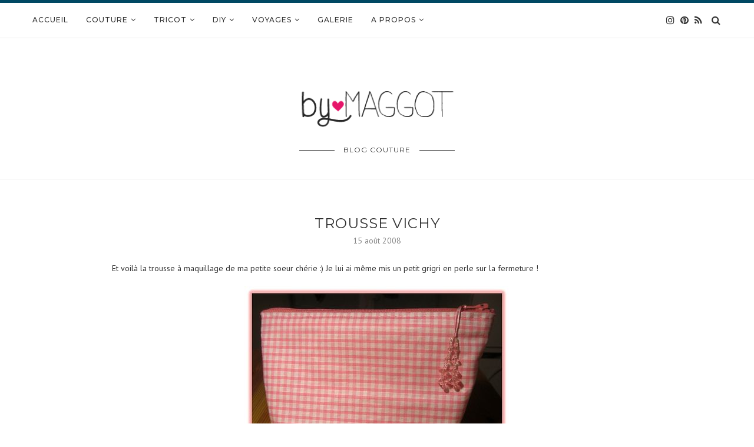

--- FILE ---
content_type: text/html; charset=UTF-8
request_url: https://bymaggot.fr/2008/08/15/trousse-vichy/
body_size: 30072
content:
<!DOCTYPE html>
<html lang="fr-FR">
<head>
	<meta charset="UTF-8">
	<meta http-equiv="X-UA-Compatible" content="IE=edge">
	<meta name="viewport" content="width=device-width, initial-scale=1">
	<link rel="profile" href="http://gmpg.org/xfn/11" />
			<link rel="shortcut icon" href="http://bymaggot.fr/wp-content/uploads/ciseaux_purple-1.png" type="image/x-icon" />
		<link rel="apple-touch-icon" sizes="180x180" href="http://bymaggot.fr/wp-content/uploads/ciseaux_purple-1.png">
		<link rel="alternate" type="application/rss+xml" title="by Maggot RSS Feed" href="https://bymaggot.fr/feed/" />
	<link rel="alternate" type="application/atom+xml" title="by Maggot Atom Feed" href="https://bymaggot.fr/feed/atom/" />
	<link rel="pingback" href="https://bymaggot.fr/xmlrpc.php" />
	<!--[if lt IE 9]>
	<script src="https://bymaggot.fr/wp-content/themes/soledad/js/html5.js"></script>
	<![endif]-->
	<title>Trousse vichy &#8211; by Maggot</title>
<link rel='preconnect' href='https://fonts.googleapis.com' />
<link rel='preconnect' href='https://fonts.gstatic.com' />
<meta http-equiv='x-dns-prefetch-control' content='on'>
<link rel='dns-prefetch' href='//fonts.googleapis.com' />
<link rel='dns-prefetch' href='//fonts.gstatic.com' />
<link rel='dns-prefetch' href='//s.gravatar.com' />
<link rel='dns-prefetch' href='//www.google-analytics.com' />
<meta name='robots' content='max-image-preview:large' />
<link rel='dns-prefetch' href='//fonts.googleapis.com' />
<link rel="alternate" type="application/rss+xml" title="by Maggot &raquo; Flux" href="https://bymaggot.fr/feed/" />
<link rel="alternate" type="application/rss+xml" title="by Maggot &raquo; Flux des commentaires" href="https://bymaggot.fr/comments/feed/" />
<link rel="alternate" type="application/rss+xml" title="by Maggot &raquo; Trousse vichy Flux des commentaires" href="https://bymaggot.fr/2008/08/15/trousse-vichy/feed/" />
<script type="text/javascript">
window._wpemojiSettings = {"baseUrl":"https:\/\/s.w.org\/images\/core\/emoji\/14.0.0\/72x72\/","ext":".png","svgUrl":"https:\/\/s.w.org\/images\/core\/emoji\/14.0.0\/svg\/","svgExt":".svg","source":{"concatemoji":"https:\/\/bymaggot.fr\/wp-includes\/js\/wp-emoji-release.min.js?ver=6.1.9"}};
/*! This file is auto-generated */
!function(e,a,t){var n,r,o,i=a.createElement("canvas"),p=i.getContext&&i.getContext("2d");function s(e,t){var a=String.fromCharCode,e=(p.clearRect(0,0,i.width,i.height),p.fillText(a.apply(this,e),0,0),i.toDataURL());return p.clearRect(0,0,i.width,i.height),p.fillText(a.apply(this,t),0,0),e===i.toDataURL()}function c(e){var t=a.createElement("script");t.src=e,t.defer=t.type="text/javascript",a.getElementsByTagName("head")[0].appendChild(t)}for(o=Array("flag","emoji"),t.supports={everything:!0,everythingExceptFlag:!0},r=0;r<o.length;r++)t.supports[o[r]]=function(e){if(p&&p.fillText)switch(p.textBaseline="top",p.font="600 32px Arial",e){case"flag":return s([127987,65039,8205,9895,65039],[127987,65039,8203,9895,65039])?!1:!s([55356,56826,55356,56819],[55356,56826,8203,55356,56819])&&!s([55356,57332,56128,56423,56128,56418,56128,56421,56128,56430,56128,56423,56128,56447],[55356,57332,8203,56128,56423,8203,56128,56418,8203,56128,56421,8203,56128,56430,8203,56128,56423,8203,56128,56447]);case"emoji":return!s([129777,127995,8205,129778,127999],[129777,127995,8203,129778,127999])}return!1}(o[r]),t.supports.everything=t.supports.everything&&t.supports[o[r]],"flag"!==o[r]&&(t.supports.everythingExceptFlag=t.supports.everythingExceptFlag&&t.supports[o[r]]);t.supports.everythingExceptFlag=t.supports.everythingExceptFlag&&!t.supports.flag,t.DOMReady=!1,t.readyCallback=function(){t.DOMReady=!0},t.supports.everything||(n=function(){t.readyCallback()},a.addEventListener?(a.addEventListener("DOMContentLoaded",n,!1),e.addEventListener("load",n,!1)):(e.attachEvent("onload",n),a.attachEvent("onreadystatechange",function(){"complete"===a.readyState&&t.readyCallback()})),(e=t.source||{}).concatemoji?c(e.concatemoji):e.wpemoji&&e.twemoji&&(c(e.twemoji),c(e.wpemoji)))}(window,document,window._wpemojiSettings);
</script>
<style type="text/css">
img.wp-smiley,
img.emoji {
	display: inline !important;
	border: none !important;
	box-shadow: none !important;
	height: 1em !important;
	width: 1em !important;
	margin: 0 0.07em !important;
	vertical-align: -0.1em !important;
	background: none !important;
	padding: 0 !important;
}
</style>
	<link rel='stylesheet' id='wp-block-library-css' href='https://bymaggot.fr/wp-includes/css/dist/block-library/style.min.css?ver=6.1.9' type='text/css' media='all' />
<style id='wp-block-library-theme-inline-css' type='text/css'>
.wp-block-audio figcaption{color:#555;font-size:13px;text-align:center}.is-dark-theme .wp-block-audio figcaption{color:hsla(0,0%,100%,.65)}.wp-block-audio{margin:0 0 1em}.wp-block-code{border:1px solid #ccc;border-radius:4px;font-family:Menlo,Consolas,monaco,monospace;padding:.8em 1em}.wp-block-embed figcaption{color:#555;font-size:13px;text-align:center}.is-dark-theme .wp-block-embed figcaption{color:hsla(0,0%,100%,.65)}.wp-block-embed{margin:0 0 1em}.blocks-gallery-caption{color:#555;font-size:13px;text-align:center}.is-dark-theme .blocks-gallery-caption{color:hsla(0,0%,100%,.65)}.wp-block-image figcaption{color:#555;font-size:13px;text-align:center}.is-dark-theme .wp-block-image figcaption{color:hsla(0,0%,100%,.65)}.wp-block-image{margin:0 0 1em}.wp-block-pullquote{border-top:4px solid;border-bottom:4px solid;margin-bottom:1.75em;color:currentColor}.wp-block-pullquote__citation,.wp-block-pullquote cite,.wp-block-pullquote footer{color:currentColor;text-transform:uppercase;font-size:.8125em;font-style:normal}.wp-block-quote{border-left:.25em solid;margin:0 0 1.75em;padding-left:1em}.wp-block-quote cite,.wp-block-quote footer{color:currentColor;font-size:.8125em;position:relative;font-style:normal}.wp-block-quote.has-text-align-right{border-left:none;border-right:.25em solid;padding-left:0;padding-right:1em}.wp-block-quote.has-text-align-center{border:none;padding-left:0}.wp-block-quote.is-large,.wp-block-quote.is-style-large,.wp-block-quote.is-style-plain{border:none}.wp-block-search .wp-block-search__label{font-weight:700}.wp-block-search__button{border:1px solid #ccc;padding:.375em .625em}:where(.wp-block-group.has-background){padding:1.25em 2.375em}.wp-block-separator.has-css-opacity{opacity:.4}.wp-block-separator{border:none;border-bottom:2px solid;margin-left:auto;margin-right:auto}.wp-block-separator.has-alpha-channel-opacity{opacity:1}.wp-block-separator:not(.is-style-wide):not(.is-style-dots){width:100px}.wp-block-separator.has-background:not(.is-style-dots){border-bottom:none;height:1px}.wp-block-separator.has-background:not(.is-style-wide):not(.is-style-dots){height:2px}.wp-block-table{margin:"0 0 1em 0"}.wp-block-table thead{border-bottom:3px solid}.wp-block-table tfoot{border-top:3px solid}.wp-block-table td,.wp-block-table th{word-break:normal}.wp-block-table figcaption{color:#555;font-size:13px;text-align:center}.is-dark-theme .wp-block-table figcaption{color:hsla(0,0%,100%,.65)}.wp-block-video figcaption{color:#555;font-size:13px;text-align:center}.is-dark-theme .wp-block-video figcaption{color:hsla(0,0%,100%,.65)}.wp-block-video{margin:0 0 1em}.wp-block-template-part.has-background{padding:1.25em 2.375em;margin-top:0;margin-bottom:0}
</style>
<link rel='stylesheet' id='classic-theme-styles-css' href='https://bymaggot.fr/wp-includes/css/classic-themes.min.css?ver=1' type='text/css' media='all' />
<style id='global-styles-inline-css' type='text/css'>
body{--wp--preset--color--black: #000000;--wp--preset--color--cyan-bluish-gray: #abb8c3;--wp--preset--color--white: #ffffff;--wp--preset--color--pale-pink: #f78da7;--wp--preset--color--vivid-red: #cf2e2e;--wp--preset--color--luminous-vivid-orange: #ff6900;--wp--preset--color--luminous-vivid-amber: #fcb900;--wp--preset--color--light-green-cyan: #7bdcb5;--wp--preset--color--vivid-green-cyan: #00d084;--wp--preset--color--pale-cyan-blue: #8ed1fc;--wp--preset--color--vivid-cyan-blue: #0693e3;--wp--preset--color--vivid-purple: #9b51e0;--wp--preset--gradient--vivid-cyan-blue-to-vivid-purple: linear-gradient(135deg,rgba(6,147,227,1) 0%,rgb(155,81,224) 100%);--wp--preset--gradient--light-green-cyan-to-vivid-green-cyan: linear-gradient(135deg,rgb(122,220,180) 0%,rgb(0,208,130) 100%);--wp--preset--gradient--luminous-vivid-amber-to-luminous-vivid-orange: linear-gradient(135deg,rgba(252,185,0,1) 0%,rgba(255,105,0,1) 100%);--wp--preset--gradient--luminous-vivid-orange-to-vivid-red: linear-gradient(135deg,rgba(255,105,0,1) 0%,rgb(207,46,46) 100%);--wp--preset--gradient--very-light-gray-to-cyan-bluish-gray: linear-gradient(135deg,rgb(238,238,238) 0%,rgb(169,184,195) 100%);--wp--preset--gradient--cool-to-warm-spectrum: linear-gradient(135deg,rgb(74,234,220) 0%,rgb(151,120,209) 20%,rgb(207,42,186) 40%,rgb(238,44,130) 60%,rgb(251,105,98) 80%,rgb(254,248,76) 100%);--wp--preset--gradient--blush-light-purple: linear-gradient(135deg,rgb(255,206,236) 0%,rgb(152,150,240) 100%);--wp--preset--gradient--blush-bordeaux: linear-gradient(135deg,rgb(254,205,165) 0%,rgb(254,45,45) 50%,rgb(107,0,62) 100%);--wp--preset--gradient--luminous-dusk: linear-gradient(135deg,rgb(255,203,112) 0%,rgb(199,81,192) 50%,rgb(65,88,208) 100%);--wp--preset--gradient--pale-ocean: linear-gradient(135deg,rgb(255,245,203) 0%,rgb(182,227,212) 50%,rgb(51,167,181) 100%);--wp--preset--gradient--electric-grass: linear-gradient(135deg,rgb(202,248,128) 0%,rgb(113,206,126) 100%);--wp--preset--gradient--midnight: linear-gradient(135deg,rgb(2,3,129) 0%,rgb(40,116,252) 100%);--wp--preset--duotone--dark-grayscale: url('#wp-duotone-dark-grayscale');--wp--preset--duotone--grayscale: url('#wp-duotone-grayscale');--wp--preset--duotone--purple-yellow: url('#wp-duotone-purple-yellow');--wp--preset--duotone--blue-red: url('#wp-duotone-blue-red');--wp--preset--duotone--midnight: url('#wp-duotone-midnight');--wp--preset--duotone--magenta-yellow: url('#wp-duotone-magenta-yellow');--wp--preset--duotone--purple-green: url('#wp-duotone-purple-green');--wp--preset--duotone--blue-orange: url('#wp-duotone-blue-orange');--wp--preset--font-size--small: 12px;--wp--preset--font-size--medium: 20px;--wp--preset--font-size--large: 32px;--wp--preset--font-size--x-large: 42px;--wp--preset--font-size--normal: 14px;--wp--preset--font-size--huge: 42px;--wp--preset--spacing--20: 0.44rem;--wp--preset--spacing--30: 0.67rem;--wp--preset--spacing--40: 1rem;--wp--preset--spacing--50: 1.5rem;--wp--preset--spacing--60: 2.25rem;--wp--preset--spacing--70: 3.38rem;--wp--preset--spacing--80: 5.06rem;}:where(.is-layout-flex){gap: 0.5em;}body .is-layout-flow > .alignleft{float: left;margin-inline-start: 0;margin-inline-end: 2em;}body .is-layout-flow > .alignright{float: right;margin-inline-start: 2em;margin-inline-end: 0;}body .is-layout-flow > .aligncenter{margin-left: auto !important;margin-right: auto !important;}body .is-layout-constrained > .alignleft{float: left;margin-inline-start: 0;margin-inline-end: 2em;}body .is-layout-constrained > .alignright{float: right;margin-inline-start: 2em;margin-inline-end: 0;}body .is-layout-constrained > .aligncenter{margin-left: auto !important;margin-right: auto !important;}body .is-layout-constrained > :where(:not(.alignleft):not(.alignright):not(.alignfull)){max-width: var(--wp--style--global--content-size);margin-left: auto !important;margin-right: auto !important;}body .is-layout-constrained > .alignwide{max-width: var(--wp--style--global--wide-size);}body .is-layout-flex{display: flex;}body .is-layout-flex{flex-wrap: wrap;align-items: center;}body .is-layout-flex > *{margin: 0;}:where(.wp-block-columns.is-layout-flex){gap: 2em;}.has-black-color{color: var(--wp--preset--color--black) !important;}.has-cyan-bluish-gray-color{color: var(--wp--preset--color--cyan-bluish-gray) !important;}.has-white-color{color: var(--wp--preset--color--white) !important;}.has-pale-pink-color{color: var(--wp--preset--color--pale-pink) !important;}.has-vivid-red-color{color: var(--wp--preset--color--vivid-red) !important;}.has-luminous-vivid-orange-color{color: var(--wp--preset--color--luminous-vivid-orange) !important;}.has-luminous-vivid-amber-color{color: var(--wp--preset--color--luminous-vivid-amber) !important;}.has-light-green-cyan-color{color: var(--wp--preset--color--light-green-cyan) !important;}.has-vivid-green-cyan-color{color: var(--wp--preset--color--vivid-green-cyan) !important;}.has-pale-cyan-blue-color{color: var(--wp--preset--color--pale-cyan-blue) !important;}.has-vivid-cyan-blue-color{color: var(--wp--preset--color--vivid-cyan-blue) !important;}.has-vivid-purple-color{color: var(--wp--preset--color--vivid-purple) !important;}.has-black-background-color{background-color: var(--wp--preset--color--black) !important;}.has-cyan-bluish-gray-background-color{background-color: var(--wp--preset--color--cyan-bluish-gray) !important;}.has-white-background-color{background-color: var(--wp--preset--color--white) !important;}.has-pale-pink-background-color{background-color: var(--wp--preset--color--pale-pink) !important;}.has-vivid-red-background-color{background-color: var(--wp--preset--color--vivid-red) !important;}.has-luminous-vivid-orange-background-color{background-color: var(--wp--preset--color--luminous-vivid-orange) !important;}.has-luminous-vivid-amber-background-color{background-color: var(--wp--preset--color--luminous-vivid-amber) !important;}.has-light-green-cyan-background-color{background-color: var(--wp--preset--color--light-green-cyan) !important;}.has-vivid-green-cyan-background-color{background-color: var(--wp--preset--color--vivid-green-cyan) !important;}.has-pale-cyan-blue-background-color{background-color: var(--wp--preset--color--pale-cyan-blue) !important;}.has-vivid-cyan-blue-background-color{background-color: var(--wp--preset--color--vivid-cyan-blue) !important;}.has-vivid-purple-background-color{background-color: var(--wp--preset--color--vivid-purple) !important;}.has-black-border-color{border-color: var(--wp--preset--color--black) !important;}.has-cyan-bluish-gray-border-color{border-color: var(--wp--preset--color--cyan-bluish-gray) !important;}.has-white-border-color{border-color: var(--wp--preset--color--white) !important;}.has-pale-pink-border-color{border-color: var(--wp--preset--color--pale-pink) !important;}.has-vivid-red-border-color{border-color: var(--wp--preset--color--vivid-red) !important;}.has-luminous-vivid-orange-border-color{border-color: var(--wp--preset--color--luminous-vivid-orange) !important;}.has-luminous-vivid-amber-border-color{border-color: var(--wp--preset--color--luminous-vivid-amber) !important;}.has-light-green-cyan-border-color{border-color: var(--wp--preset--color--light-green-cyan) !important;}.has-vivid-green-cyan-border-color{border-color: var(--wp--preset--color--vivid-green-cyan) !important;}.has-pale-cyan-blue-border-color{border-color: var(--wp--preset--color--pale-cyan-blue) !important;}.has-vivid-cyan-blue-border-color{border-color: var(--wp--preset--color--vivid-cyan-blue) !important;}.has-vivid-purple-border-color{border-color: var(--wp--preset--color--vivid-purple) !important;}.has-vivid-cyan-blue-to-vivid-purple-gradient-background{background: var(--wp--preset--gradient--vivid-cyan-blue-to-vivid-purple) !important;}.has-light-green-cyan-to-vivid-green-cyan-gradient-background{background: var(--wp--preset--gradient--light-green-cyan-to-vivid-green-cyan) !important;}.has-luminous-vivid-amber-to-luminous-vivid-orange-gradient-background{background: var(--wp--preset--gradient--luminous-vivid-amber-to-luminous-vivid-orange) !important;}.has-luminous-vivid-orange-to-vivid-red-gradient-background{background: var(--wp--preset--gradient--luminous-vivid-orange-to-vivid-red) !important;}.has-very-light-gray-to-cyan-bluish-gray-gradient-background{background: var(--wp--preset--gradient--very-light-gray-to-cyan-bluish-gray) !important;}.has-cool-to-warm-spectrum-gradient-background{background: var(--wp--preset--gradient--cool-to-warm-spectrum) !important;}.has-blush-light-purple-gradient-background{background: var(--wp--preset--gradient--blush-light-purple) !important;}.has-blush-bordeaux-gradient-background{background: var(--wp--preset--gradient--blush-bordeaux) !important;}.has-luminous-dusk-gradient-background{background: var(--wp--preset--gradient--luminous-dusk) !important;}.has-pale-ocean-gradient-background{background: var(--wp--preset--gradient--pale-ocean) !important;}.has-electric-grass-gradient-background{background: var(--wp--preset--gradient--electric-grass) !important;}.has-midnight-gradient-background{background: var(--wp--preset--gradient--midnight) !important;}.has-small-font-size{font-size: var(--wp--preset--font-size--small) !important;}.has-medium-font-size{font-size: var(--wp--preset--font-size--medium) !important;}.has-large-font-size{font-size: var(--wp--preset--font-size--large) !important;}.has-x-large-font-size{font-size: var(--wp--preset--font-size--x-large) !important;}
.wp-block-navigation a:where(:not(.wp-element-button)){color: inherit;}
:where(.wp-block-columns.is-layout-flex){gap: 2em;}
.wp-block-pullquote{font-size: 1.5em;line-height: 1.6;}
</style>
<link rel='stylesheet' id='contact-form-7-css' href='https://bymaggot.fr/wp-content/plugins/contact-form-7/includes/css/styles.css?ver=5.7.4' type='text/css' media='all' />
<link rel='stylesheet' id='penci-oswald-css' href='//fonts.googleapis.com/css?family=Oswald%3A400&#038;display=swap&#038;ver=6.1.9' type='text/css' media='all' />
<link rel='stylesheet' id='stcr-font-awesome-css' href='https://bymaggot.fr/wp-content/plugins/subscribe-to-comments-reloaded/includes/css/font-awesome.min.css?ver=6.1.9' type='text/css' media='all' />
<link rel='stylesheet' id='stcr-style-css' href='https://bymaggot.fr/wp-content/plugins/subscribe-to-comments-reloaded/includes/css/stcr-style.css?ver=6.1.9' type='text/css' media='all' />
<link rel='stylesheet' id='penci-fonts-css' href='//fonts.googleapis.com/css?family=Playfair+Display+SC%3A300%2C300italic%2C400%2C400italic%2C500%2C500italic%2C700%2C700italic%2C800%2C800italic%7CMontserrat%3A300%2C300italic%2C400%2C400italic%2C500%2C500italic%2C700%2C700italic%2C800%2C800italic%7CPT+Sans%3A300%2C300italic%2C400%2C400italic%2C500%2C500italic%2C700%2C700italic%2C800%2C800italic%26subset%3Dlatin%2Ccyrillic%2Ccyrillic-ext%2Cgreek%2Cgreek-ext%2Clatin-ext&#038;display=swap&#038;ver=1.0' type='text/css' media='all' />
<link rel='stylesheet' id='penci_style-css' href='https://bymaggot.fr/wp-content/themes/soledad/style.css?ver=7.3.6' type='text/css' media='all' />
<link rel='stylesheet' id='penci-font-awesomeold-css' href='https://bymaggot.fr/wp-content/themes/soledad/css/font-awesome.4.7.0.min.css?ver=4.7.0' type='text/css' media='all' />
<link rel='stylesheet' id='penci-font-iconmoon-css' href='https://bymaggot.fr/wp-content/themes/soledad/css/iconmoon.css?ver=1.0' type='text/css' media='all' />
<link rel='stylesheet' id='penci-font-iweather-css' href='https://bymaggot.fr/wp-content/themes/soledad/css/weather-icon.css?ver=2.0' type='text/css' media='all' />
<link rel='stylesheet' id='instag-slider-css' href='https://bymaggot.fr/wp-content/plugins/instagram-slider-widget/assets/css/instag-slider.css?ver=1.4.0' type='text/css' media='all' />
<link rel='stylesheet' id='penci-recipe-css-css' href='https://bymaggot.fr/wp-content/plugins/penci-recipe/css/recipe.css?ver=3.3' type='text/css' media='all' />
<script type='text/javascript' src='https://bymaggot.fr/wp-includes/js/jquery/jquery.min.js?ver=3.6.1' id='jquery-core-js'></script>
<script type='text/javascript' src='https://bymaggot.fr/wp-includes/js/jquery/jquery-migrate.min.js?ver=3.3.2' id='jquery-migrate-js'></script>
<script type='text/javascript' src='https://bymaggot.fr/wp-content/plugins/instagram-slider-widget/assets/js/jquery.flexslider-min.js?ver=2.2' id='jquery-pllexi-slider-js'></script>
<link rel="https://api.w.org/" href="https://bymaggot.fr/wp-json/" /><link rel="alternate" type="application/json" href="https://bymaggot.fr/wp-json/wp/v2/posts/141" /><link rel="EditURI" type="application/rsd+xml" title="RSD" href="https://bymaggot.fr/xmlrpc.php?rsd" />
<link rel="wlwmanifest" type="application/wlwmanifest+xml" href="https://bymaggot.fr/wp-includes/wlwmanifest.xml" />
<meta name="generator" content="WordPress 6.1.9" />
<link rel="canonical" href="https://bymaggot.fr/2008/08/15/trousse-vichy/" />
<link rel='shortlink' href='https://bymaggot.fr/?p=141' />
<link rel="alternate" type="application/json+oembed" href="https://bymaggot.fr/wp-json/oembed/1.0/embed?url=https%3A%2F%2Fbymaggot.fr%2F2008%2F08%2F15%2Ftrousse-vichy%2F" />
<link rel="alternate" type="text/xml+oembed" href="https://bymaggot.fr/wp-json/oembed/1.0/embed?url=https%3A%2F%2Fbymaggot.fr%2F2008%2F08%2F15%2Ftrousse-vichy%2F&#038;format=xml" />
	<style type="text/css">
												.penci-review .penci-review-process span { background-color:#a3586a; }				.penci-review .penci-review-good ul li:before { color:#a31d3e; }				.penci-review .penci-review-score-total { background-color:#a3586a; }							</style>
	<script>var portfolioDataJs = portfolioDataJs || [];</script><style type="text/css">.penci-image-holder:before{ padding-top: 100%; }.penci-megamenu .penci-image-holder:before{ padding-top: 100%; } @font-face {font-family: "Akiko";font-display: swap;src: local("Akiko"), url("http://bymaggot.fr/wp-content/uploads/akiko-webfont.woff") format("woff");} @font-face {font-family: "Akiko-bold";font-display: swap;src: local("Akiko-bold"), url("http://bymaggot.fr/wp-content/uploads/akiko_bold-webfont.woff") format("woff");}		#main .bbp-login-form .bbp-submit-wrapper button[type="submit"],
		h1, h2, h3, h4, h5, h6, h2.penci-heading-video, #navigation .menu li a, .penci-photo-2-effect figcaption h2, .headline-title, a.penci-topbar-post-title, #sidebar-nav .menu li a, .penci-slider .pencislider-container .pencislider-content .pencislider-title, .penci-slider
		.pencislider-container .pencislider-content .pencislider-button,
		.author-quote span, .penci-more-link a.more-link, .penci-post-share-box .dt-share, .post-share a .dt-share, .author-content h5, .post-pagination h5, .post-box-title, .penci-countdown .countdown-amount, .penci-countdown .countdown-period, .penci-pagination a, .penci-pagination .disable-url, ul.footer-socials li a span,
		.penci-button,.widget input[type="submit"],.penci-user-logged-in .penci-user-action-links a, .widget button[type="submit"], .penci-sidebar-content .widget-title, #respond h3.comment-reply-title span, .widget-social.show-text a span, .footer-widget-wrapper .widget .widget-title,.penci-user-logged-in .penci-user-action-links a,
		.container.penci-breadcrumb span, .container.penci-breadcrumb span a, .penci-container-inside.penci-breadcrumb span, .penci-container-inside.penci-breadcrumb span a, .container.penci-breadcrumb span, .container.penci-breadcrumb span a, .error-404 .go-back-home a, .post-entry .penci-portfolio-filter ul li a, .penci-portfolio-filter ul li a, .portfolio-overlay-content .portfolio-short .portfolio-title a, .home-featured-cat-content .magcat-detail h3 a, .post-entry blockquote cite,
		.post-entry blockquote .author, .tags-share-box.hide-tags.page-share .share-title, .widget ul.side-newsfeed li .side-item .side-item-text h4 a, .thecomment .comment-text span.author, .thecomment .comment-text span.author a, .post-comments span.reply a, #respond h3, #respond label, .wpcf7 label, #respond #submit,
		div.wpforms-container .wpforms-form.wpforms-form .wpforms-field-label,div.wpforms-container .wpforms-form.wpforms-form input[type=submit], div.wpforms-container .wpforms-form.wpforms-form button[type=submit], div.wpforms-container .wpforms-form.wpforms-form .wpforms-page-button,
		.wpcf7 input[type="submit"], .widget_wysija input[type="submit"], .archive-box span,
		.archive-box h1, .gallery .gallery-caption, .contact-form input[type=submit], ul.penci-topbar-menu > li a, div.penci-topbar-menu > ul > li a, .featured-style-29 .penci-featured-slider-button a, .pencislider-container .pencislider-content .pencislider-title, .pencislider-container
		.pencislider-content .pencislider-button, ul.homepage-featured-boxes .penci-fea-in.boxes-style-3 h4 span span, .pencislider-container .pencislider-content .pencislider-button, .woocommerce div.product .woocommerce-tabs .panel #respond .comment-reply-title, .penci-recipe-index-wrap .penci-index-more-link a, .penci-menu-hbg .menu li a, #sidebar-nav .menu li a, .penci-readmore-btn.penci-btn-make-button a,
		.bos_searchbox_widget_class #flexi_searchbox h1, .bos_searchbox_widget_class #flexi_searchbox h2, .bos_searchbox_widget_class #flexi_searchbox h3, .bos_searchbox_widget_class #flexi_searchbox h4,
		.bos_searchbox_widget_class #flexi_searchbox #b_searchboxInc .b_submitButton_wrapper .b_submitButton:hover, .bos_searchbox_widget_class #flexi_searchbox #b_searchboxInc .b_submitButton_wrapper .b_submitButton,
		.penci-featured-cat-seemore.penci-btn-make-button a, .penci-menu-hbg-inner .penci-hbg_sitetitle { font-family: 'Montserrat', sans-serif; font-weight: normal; }
		.featured-style-29 .penci-featured-slider-button a, #bbpress-forums #bbp-search-form .button{ font-weight: bold; }
					#main #bbpress-forums .bbp-login-form fieldset.bbp-form select, #main #bbpress-forums .bbp-login-form .bbp-form input[type="password"], #main #bbpress-forums .bbp-login-form .bbp-form input[type="text"],
		body, textarea, #respond textarea, .widget input[type="text"], .widget input[type="email"], .widget input[type="date"], .widget input[type="number"], .wpcf7 textarea, .mc4wp-form input, #respond input,
		div.wpforms-container .wpforms-form.wpforms-form input[type=date], div.wpforms-container .wpforms-form.wpforms-form input[type=datetime], div.wpforms-container .wpforms-form.wpforms-form input[type=datetime-local], div.wpforms-container .wpforms-form.wpforms-form input[type=email], div.wpforms-container .wpforms-form.wpforms-form input[type=month], div.wpforms-container .wpforms-form.wpforms-form input[type=number], div.wpforms-container .wpforms-form.wpforms-form input[type=password], div.wpforms-container .wpforms-form.wpforms-form input[type=range], div.wpforms-container .wpforms-form.wpforms-form input[type=search], div.wpforms-container .wpforms-form.wpforms-form input[type=tel], div.wpforms-container .wpforms-form.wpforms-form input[type=text], div.wpforms-container .wpforms-form.wpforms-form input[type=time], div.wpforms-container .wpforms-form.wpforms-form input[type=url], div.wpforms-container .wpforms-form.wpforms-form input[type=week], div.wpforms-container .wpforms-form.wpforms-form select, div.wpforms-container .wpforms-form.wpforms-form textarea,
		.wpcf7 input, #searchform input.search-input, ul.homepage-featured-boxes .penci-fea-in
		h4, .widget.widget_categories ul li span.category-item-count, .about-widget .about-me-heading, .widget ul.side-newsfeed li .side-item .side-item-text .side-item-meta { font-family: 'PT Sans', sans-serif; }
		p { line-height: 1.8; }
					.header-slogan .header-slogan-text{ font-family: 'Montserrat', sans-serif;  }
				#navigation .menu li a, .penci-menu-hbg .menu li a, #sidebar-nav .menu li a { font-family: 'Montserrat', sans-serif; font-weight: normal; }
		.penci-hide-tagupdated{ display: none !important; }
			.header-slogan .header-slogan-text { font-style:normal; }
				.header-slogan .header-slogan-text { font-weight:normal; }
				.header-slogan .header-slogan-text { font-size:12px; }
							.featured-area .penci-image-holder, .featured-area .penci-slider4-overlay, .featured-area .penci-slide-overlay .overlay-link, .featured-style-29 .featured-slider-overlay, .penci-slider38-overlay{ border-radius: ; -webkit-border-radius: ; }
		.penci-featured-content-right:before{ border-top-right-radius: ; border-bottom-right-radius: ; }
		.penci-flat-overlay .penci-slide-overlay .penci-mag-featured-content:before{ border-bottom-left-radius: ; border-bottom-right-radius: ; }
				.container-single .post-image{ border-radius: ; -webkit-border-radius: ; }
					#navigation .menu li a, .penci-menu-hbg .menu li a, #sidebar-nav .menu li a { font-weight: 500; }
				body.penci-body-boxed { background-color:#f3f3f3; }
					body.penci-body-boxed { background-repeat:repeat; }
					body.penci-body-boxed { background-size:auto; }
				#header .inner-header .container { padding:40px 0; }
	
			#logo a { max-width:300px; }
		@media only screen and (max-width: 960px) and (min-width: 768px){ #logo img{ max-width: 100%; } }
									
			.penci-menuhbg-toggle:hover .lines-button:after, .penci-menuhbg-toggle:hover .penci-lines:before, .penci-menuhbg-toggle:hover .penci-lines:after,.tags-share-box.tags-share-box-s2 .post-share-plike,.penci-video_playlist .penci-playlist-title,.pencisc-column-2.penci-video_playlist
		.penci-video-nav .playlist-panel-item, .pencisc-column-1.penci-video_playlist .penci-video-nav .playlist-panel-item,.penci-video_playlist .penci-custom-scroll::-webkit-scrollbar-thumb, .pencisc-button, .post-entry .pencisc-button, .penci-dropcap-box, .penci-dropcap-circle{ background: #bc2756; }
		a, .post-entry .penci-portfolio-filter ul li a:hover, .penci-portfolio-filter ul li a:hover, .penci-portfolio-filter ul li.active a, .post-entry .penci-portfolio-filter ul li.active a, .penci-countdown .countdown-amount, .archive-box h1, .post-entry a, .container.penci-breadcrumb span a:hover, .post-entry blockquote:before, .post-entry blockquote cite, .post-entry blockquote .author, .wpb_text_column blockquote:before, .wpb_text_column blockquote cite, .wpb_text_column blockquote .author, .penci-pagination a:hover, ul.penci-topbar-menu > li a:hover, div.penci-topbar-menu > ul > li a:hover, .penci-recipe-heading a.penci-recipe-print,.penci-review-metas .penci-review-btnbuy, .main-nav-social a:hover, .widget-social .remove-circle a:hover i, .penci-recipe-index .cat > a.penci-cat-name, #bbpress-forums li.bbp-body ul.forum li.bbp-forum-info a:hover, #bbpress-forums li.bbp-body ul.topic li.bbp-topic-title a:hover, #bbpress-forums li.bbp-body ul.forum li.bbp-forum-info .bbp-forum-content a, #bbpress-forums li.bbp-body ul.topic p.bbp-topic-meta a, #bbpress-forums .bbp-breadcrumb a:hover, #bbpress-forums .bbp-forum-freshness a:hover, #bbpress-forums .bbp-topic-freshness a:hover, #buddypress ul.item-list li div.item-title a, #buddypress ul.item-list li h4 a, #buddypress .activity-header a:first-child, #buddypress .comment-meta a:first-child, #buddypress .acomment-meta a:first-child, div.bbp-template-notice a:hover, .penci-menu-hbg .menu li a .indicator:hover, .penci-menu-hbg .menu li a:hover, #sidebar-nav .menu li a:hover, .penci-rlt-popup .rltpopup-meta .rltpopup-title:hover, .penci-video_playlist .penci-video-playlist-item .penci-video-title:hover, .penci_list_shortcode li:before, .penci-dropcap-box-outline, .penci-dropcap-circle-outline, .penci-dropcap-regular, .penci-dropcap-bold{ color: #bc2756; }
		.penci-home-popular-post ul.slick-dots li button:hover, .penci-home-popular-post ul.slick-dots li.slick-active button, .post-entry blockquote .author span:after, .error-image:after, .error-404 .go-back-home a:after, .penci-header-signup-form, .woocommerce span.onsale, .woocommerce #respond input#submit:hover, .woocommerce a.button:hover, .woocommerce button.button:hover, .woocommerce input.button:hover, .woocommerce nav.woocommerce-pagination ul li span.current, .woocommerce div.product .entry-summary div[itemprop="description"]:before, .woocommerce div.product .entry-summary div[itemprop="description"] blockquote .author span:after, .woocommerce div.product .woocommerce-tabs #tab-description blockquote .author span:after, .woocommerce #respond input#submit.alt:hover, .woocommerce a.button.alt:hover, .woocommerce button.button.alt:hover, .woocommerce input.button.alt:hover, #top-search.shoping-cart-icon > a > span, #penci-demobar .buy-button, #penci-demobar .buy-button:hover, .penci-recipe-heading a.penci-recipe-print:hover,.penci-review-metas .penci-review-btnbuy:hover, .penci-review-process span, .penci-review-score-total, #navigation.menu-style-2 ul.menu ul:before, #navigation.menu-style-2 .menu ul ul:before, .penci-go-to-top-floating, .post-entry.blockquote-style-2 blockquote:before, #bbpress-forums #bbp-search-form .button, #bbpress-forums #bbp-search-form .button:hover, .wrapper-boxed .bbp-pagination-links span.current, #bbpress-forums #bbp_reply_submit:hover, #bbpress-forums #bbp_topic_submit:hover,#main .bbp-login-form .bbp-submit-wrapper button[type="submit"]:hover, #buddypress .dir-search input[type=submit], #buddypress .groups-members-search input[type=submit], #buddypress button:hover, #buddypress a.button:hover, #buddypress a.button:focus, #buddypress input[type=button]:hover, #buddypress input[type=reset]:hover, #buddypress ul.button-nav li a:hover, #buddypress ul.button-nav li.current a, #buddypress div.generic-button a:hover, #buddypress .comment-reply-link:hover, #buddypress input[type=submit]:hover, #buddypress div.pagination .pagination-links .current, #buddypress div.item-list-tabs ul li.selected a, #buddypress div.item-list-tabs ul li.current a, #buddypress div.item-list-tabs ul li a:hover, #buddypress table.notifications thead tr, #buddypress table.notifications-settings thead tr, #buddypress table.profile-settings thead tr, #buddypress table.profile-fields thead tr, #buddypress table.wp-profile-fields thead tr, #buddypress table.messages-notices thead tr, #buddypress table.forum thead tr, #buddypress input[type=submit] { background-color: #bc2756; }
		.penci-pagination ul.page-numbers li span.current, #comments_pagination span { color: #fff; background: #bc2756; border-color: #bc2756; }
		.footer-instagram h4.footer-instagram-title > span:before, .woocommerce nav.woocommerce-pagination ul li span.current, .penci-pagination.penci-ajax-more a.penci-ajax-more-button:hover, .penci-recipe-heading a.penci-recipe-print:hover,.penci-review-metas .penci-review-btnbuy:hover, .home-featured-cat-content.style-14 .magcat-padding:before, .wrapper-boxed .bbp-pagination-links span.current, #buddypress .dir-search input[type=submit], #buddypress .groups-members-search input[type=submit], #buddypress button:hover, #buddypress a.button:hover, #buddypress a.button:focus, #buddypress input[type=button]:hover, #buddypress input[type=reset]:hover, #buddypress ul.button-nav li a:hover, #buddypress ul.button-nav li.current a, #buddypress div.generic-button a:hover, #buddypress .comment-reply-link:hover, #buddypress input[type=submit]:hover, #buddypress div.pagination .pagination-links .current, #buddypress input[type=submit], #searchform.penci-hbg-search-form input.search-input:hover, #searchform.penci-hbg-search-form input.search-input:focus, .penci-dropcap-box-outline, .penci-dropcap-circle-outline { border-color: #bc2756; }
		.woocommerce .woocommerce-error, .woocommerce .woocommerce-info, .woocommerce .woocommerce-message { border-top-color: #bc2756; }
		.penci-slider ol.penci-control-nav li a.penci-active, .penci-slider ol.penci-control-nav li a:hover, .penci-related-carousel .owl-dot.active span, .penci-owl-carousel-slider .owl-dot.active span{ border-color: #bc2756; background-color: #bc2756; }
		.woocommerce .woocommerce-message:before, .woocommerce form.checkout table.shop_table .order-total .amount, .woocommerce ul.products li.product .price ins, .woocommerce ul.products li.product .price, .woocommerce div.product p.price ins, .woocommerce div.product span.price ins, .woocommerce div.product p.price, .woocommerce div.product .entry-summary div[itemprop="description"] blockquote:before, .woocommerce div.product .woocommerce-tabs #tab-description blockquote:before, .woocommerce div.product .entry-summary div[itemprop="description"] blockquote cite, .woocommerce div.product .entry-summary div[itemprop="description"] blockquote .author, .woocommerce div.product .woocommerce-tabs #tab-description blockquote cite, .woocommerce div.product .woocommerce-tabs #tab-description blockquote .author, .woocommerce div.product .product_meta > span a:hover, .woocommerce div.product .woocommerce-tabs ul.tabs li.active, .woocommerce ul.cart_list li .amount, .woocommerce ul.product_list_widget li .amount, .woocommerce table.shop_table td.product-name a:hover, .woocommerce table.shop_table td.product-price span, .woocommerce table.shop_table td.product-subtotal span, .woocommerce-cart .cart-collaterals .cart_totals table td .amount, .woocommerce .woocommerce-info:before, .woocommerce div.product span.price, .penci-container-inside.penci-breadcrumb span a:hover { color: #bc2756; }
		.standard-content .penci-more-link.penci-more-link-button a.more-link, .penci-readmore-btn.penci-btn-make-button a, .penci-featured-cat-seemore.penci-btn-make-button a{ background-color: #bc2756; color: #fff; }
		.penci-vernav-toggle:before{ border-top-color: #bc2756; color: #fff; }
							.penci-top-bar, ul.penci-topbar-menu ul.sub-menu, div.penci-topbar-menu > ul ul.sub-menu { background-color: #fff7f7; }
				.headline-title { background-color: #6eb48c; }
								a.penci-topbar-post-title:hover { color: #6eb48c; }
														ul.penci-topbar-menu > li a:hover, div.penci-topbar-menu > ul > li a:hover { color: #f4047c; }
				ul.penci-topbar-menu ul.sub-menu li a, div.penci-topbar-menu > ul ul.sub-menu li a, ul.penci-topbar-menu > li > ul.sub-menu > li:first-child, div.penci-topbar-menu > ul > li > ul.sub-menu > li:first-child { border-color: #fff9fb; }
					.penci-topbar-social a:hover { color: #6eb48c; }
						#header .inner-header { background-color: #ffffff; background-image: none; }
							#navigation ul.menu > li > a:before, #navigation .menu > ul > li > a:before{ content: none; }
							#navigation .menu li a:hover, #navigation .menu li.current-menu-item > a, #navigation .menu > li.current_page_item > a, #navigation .menu li:hover > a, #navigation .menu > li.current-menu-ancestor > a, #navigation .menu > li.current-menu-item > a { color:  #bc2756; }
		#navigation ul.menu > li > a:before, #navigation .menu > ul > li > a:before { background: #bc2756; }
				#navigation.menu-item-padding .menu > li > a:hover, #navigation.menu-item-padding .menu > li:hover > a, #navigation.menu-item-padding .menu > li.current-menu-item > a, #navigation.menu-item-padding .menu > li.current_page_item > a, #navigation.menu-item-padding .menu > li.current-menu-ancestor > a, #navigation.menu-item-padding .menu > li.current-menu-item > a { background-color:  #ececec; }
				#navigation .menu .sub-menu, #navigation .menu .children, #navigation ul.menu > li.megamenu > ul.sub-menu { background-color:  #f9f9f9; }
				#navigation .menu .sub-menu, #navigation .menu .children, #navigation ul.menu ul a, #navigation .menu ul ul a, #navigation.menu-style-2 .menu .sub-menu, #navigation.menu-style-2 .menu .children { border-color:  #ececec; }
		#navigation .penci-megamenu .penci-mega-child-categories a.cat-active { border-top-color: #ececec; border-bottom-color: #ececec; }
		#navigation ul.menu > li.megamenu > ul.sub-menu > li:before, #navigation .penci-megamenu .penci-mega-child-categories:after { background-color: #ececec; }
				#navigation .penci-megamenu, #navigation .penci-megamenu .penci-mega-child-categories a.cat-active, #navigation .penci-megamenu .penci-mega-child-categories a.cat-active:before { background-color: #f9f9f9; }
				#navigation .penci-megamenu .penci-mega-child-categories, #navigation.menu-style-2 .penci-megamenu .penci-mega-child-categories a.cat-active { background-color: #f9f9f9; }
				#navigation .penci-megamenu .penci-mega-date { color: #f9f9f9; }
				#navigation.menu-style-2 .penci-megamenu .penci-mega-child-categories:after, #navigation.menu-style-2 .penci-megamenu .penci-mega-child-categories a.all-style:before, .menu-style-2 .penci-megamenu .penci-content-megamenu .penci-mega-latest-posts .penci-mega-post:before{ background-color: #f1f1f2; }
					#navigation .penci-megamenu .penci-mega-child-categories a.cat-active, #navigation .menu .penci-megamenu .penci-mega-child-categories a:hover, #navigation .menu .penci-megamenu .penci-mega-latest-posts .penci-mega-post a:hover { color: #bc2756; }
		#navigation .penci-megamenu .penci-mega-thumbnail .mega-cat-name { background: #bc2756; }
				.header-social a i, .main-nav-social a { font-size: 16px; }
		.header-social a svg, .main-nav-social a svg{ width: 16px; }
				#top-search .search-click{ font-size: 16px; }
							#navigation ul.menu ul a, #navigation .menu ul ul a { font-size: 10px; }
					#navigation .penci-megamenu .penci-mega-child-categories a { font-size: 10px; }
												#navigation .menu .sub-menu li a:hover, #navigation .menu .sub-menu li.current-menu-item > a, #navigation .sub-menu li:hover > a { color:  #bc2756; }
				#navigation.menu-style-2 ul.menu ul:before, #navigation.menu-style-2 .menu ul ul:before { background-color: #bc2756; }
														.penci-header-signup-form { padding-top: px; }
	.penci-header-signup-form { padding-bottom: px; }
			.penci-header-signup-form { background-color: #bc2756; }
												.header-social a:hover i, .main-nav-social a:hover, .penci-menuhbg-toggle:hover .lines-button:after, .penci-menuhbg-toggle:hover .penci-lines:before, .penci-menuhbg-toggle:hover .penci-lines:after {   color: #bc2756; }
									#sidebar-nav .menu li a:hover, .header-social.sidebar-nav-social a:hover i, #sidebar-nav .menu li a .indicator:hover, #sidebar-nav .menu .sub-menu li a .indicator:hover{ color: #bc2756; }
		#sidebar-nav-logo:before{ background-color: #bc2756; }
					#penci-featured-video-bg { height: 600px; }
					.penci-slide-overlay .overlay-link, .penci-slider38-overlay { opacity: ; }
	.penci-item-mag:hover .penci-slide-overlay .overlay-link, .featured-style-38 .item:hover .penci-slider38-overlay { opacity: ; }
	.penci-featured-content .featured-slider-overlay { opacity: ; }
					.penci-featured-content .feat-text .featured-cat a, .penci-mag-featured-content .cat > a.penci-cat-name, .featured-style-35 .cat > a.penci-cat-name { color: #ffffff; }
		.penci-mag-featured-content .cat > a.penci-cat-name:after, .penci-featured-content .cat > a.penci-cat-name:after, .featured-style-35 .cat > a.penci-cat-name:after{ border-color: #ffffff; }
				.penci-featured-content .feat-text .featured-cat a:hover, .penci-mag-featured-content .cat > a.penci-cat-name:hover, .featured-style-35 .cat > a.penci-cat-name:hover { color: #bc2756; }
							.featured-style-29 .featured-slider-overlay { opacity: ; }
								.pencislider-container .pencislider-content .pencislider-title, .featured-style-37 .penci-item-1 .featured-cat{-webkit-animation-delay: 0.6s;-moz-animation-delay: 0.6s;-o-animation-delay: 0.6s;animation-delay: 0.6s;}
		.pencislider-container .pencislider-caption, .featured-style-37 .penci-item-1 .feat-text h3 {-webkit-animation-delay: 0.8s;-moz-animation-delay: 0.8s;-o-animation-delay: 0.8s;animation-delay: 0.8s;}
		.pencislider-container .pencislider-content .penci-button, .featured-style-37 .penci-item-1 .feat-meta {-webkit-animation-delay: 1s;-moz-animation-delay: 1s;-o-animation-delay: 1s;animation-delay: 1s;}
		.penci-featured-content .feat-text{ -webkit-animation-delay: 0.4s;-moz-animation-delay: 0.4s;-o-animation-delay: 0.4s;animation-delay: 0.4s; }
		.penci-featured-content .feat-text .featured-cat{ -webkit-animation-delay: 0.6s;-moz-animation-delay: 0.6s;-o-animation-delay: 0.6s;animation-delay: 0.6s; }
		.penci-featured-content .feat-text h3{ -webkit-animation-delay: 0.8s;-moz-animation-delay: 0.8s;-o-animation-delay: 0.8s;animation-delay: 0.8s; }
		.penci-featured-content .feat-text .feat-meta, .featured-style-29 .penci-featured-slider-button{ -webkit-animation-delay: 1s;-moz-animation-delay: 1s;-o-animation-delay: 1.2s;animation-delay: 1s; }
		.penci-featured-content-right:before{ animation-delay: 0.5s; -webkit-animation-delay: 0.5s; }
		.featured-style-35 .featured-cat{ animation-delay: 0.9s; -webkit-animation-delay: 0.9s; }
		.featured-style-35 .feat-text-right h3{ animation-delay: 1.1s; -webkit-animation-delay: 1.1s; }
		.featured-style-35 .feat-text-right .featured-content-excerpt{ animation-delay: 1.3s; -webkit-animation-delay: 1.3s; }
		.featured-style-35 .feat-text-right .penci-featured-slider-button{ animation-delay: 1.5s; -webkit-animation-delay: 1.5s; }
				.featured-area .penci-slider { max-height: 600px; }
					.penci-more-link a.more-link:hover:before { right: 100%; margin-right: 10px; width: 60px; }
		.penci-more-link a.more-link:hover:after{ left: 100%; margin-left: 10px; width: 60px; }
		.standard-post-entry a.more-link:hover, .standard-post-entry a.more-link:hover:before, .standard-post-entry a.more-link:hover:after { opacity: 0.8; }
						.penci-standard-cat .cat > a.penci-cat-name { color: #bc2756; }
		.penci-standard-cat .cat:before, .penci-standard-cat .cat:after { background-color: #bc2756; }
								.standard-content .penci-post-box-meta .penci-post-share-box a:hover, .standard-content .penci-post-box-meta .penci-post-share-box a.liked { color: #bc2756; }
				.header-standard .post-entry a:hover, .header-standard .author-post span a:hover, .standard-content a, .standard-content .post-entry a, .standard-post-entry a.more-link:hover, .penci-post-box-meta .penci-box-meta a:hover, .standard-content .post-entry blockquote:before, .post-entry blockquote cite, .post-entry blockquote .author, .standard-content-special .author-quote span, .standard-content-special .format-post-box .post-format-icon i, .standard-content-special .format-post-box .dt-special a:hover, .standard-content .penci-more-link a.more-link { color: #bc2756; }
		.standard-content .penci-more-link.penci-more-link-button a.more-link{ background-color: #bc2756; color: #fff; }
		.standard-content-special .author-quote span:before, .standard-content-special .author-quote span:after, .standard-content .post-entry ul li:before, .post-entry blockquote .author span:after, .header-standard:after { background-color: #bc2756; }
		.penci-more-link a.more-link:before, .penci-more-link a.more-link:after { border-color: #bc2756; }
							.penci-grid .cat a.penci-cat-name, .penci-masonry .cat a.penci-cat-name { color: #bc2756; }
		.penci-grid .cat a.penci-cat-name:after, .penci-masonry .cat a.penci-cat-name:after { border-color: #bc2756; }
					.penci-post-share-box a.liked, .penci-post-share-box a:hover { color: #bc2756; }
						.overlay-post-box-meta .overlay-share a:hover, .overlay-author a:hover, .penci-grid .standard-content-special .format-post-box .dt-special a:hover, .grid-post-box-meta span a:hover, .grid-post-box-meta span a.comment-link:hover, .penci-grid .standard-content-special .author-quote span, .penci-grid .standard-content-special .format-post-box .post-format-icon i, .grid-mixed .penci-post-box-meta .penci-box-meta a:hover { color: #bc2756; }
		.penci-grid .standard-content-special .author-quote span:before, .penci-grid .standard-content-special .author-quote span:after, .grid-header-box:after, .list-post .header-list-style:after { background-color: #bc2756; }
		.penci-grid .post-box-meta span:after, .penci-masonry .post-box-meta span:after { border-color: #bc2756; }
		.penci-readmore-btn.penci-btn-make-button a{ background-color: #bc2756; color: #fff; }
			.penci-grid li.typography-style .overlay-typography { opacity: ; }
	.penci-grid li.typography-style:hover .overlay-typography { opacity: ; }
			.penci-grid .typography-style .main-typography a.penci-cat-name, .penci-grid .typography-style .main-typography a.penci-cat-name:hover { color: #ffffff; }
		.typography-style .main-typography a.penci-cat-name:after { border-color: #ffffff; }
					.penci-grid li.typography-style .item .main-typography h2 a:hover { color: #bc2756; }
					.penci-grid li.typography-style .grid-post-box-meta span a:hover { color: #bc2756; }
						.overlay-header-box .cat > a.penci-cat-name { color: #ffffff; }
				.overlay-header-box .cat > a.penci-cat-name:hover { color: #bc2756; }
										.penci-sidebar-content.style-11 .penci-border-arrow .inner-arrow,
		.penci-sidebar-content.style-12 .penci-border-arrow .inner-arrow,
		.penci-sidebar-content.style-14 .penci-border-arrow .inner-arrow:before,
		.penci-sidebar-content.style-13 .penci-border-arrow .inner-arrow,
		.penci-sidebar-content .penci-border-arrow .inner-arrow { background-color: #f4f2f3; }
		.penci-sidebar-content.style-2 .penci-border-arrow:after{ border-top-color: #f4f2f3; }
				.penci-sidebar-content .penci-border-arrow:after { background-color: #f4f2f3; }
	
			.penci-sidebar-content .penci-border-arrow .inner-arrow, .penci-sidebar-content.style-4 .penci-border-arrow .inner-arrow:before, .penci-sidebar-content.style-4 .penci-border-arrow .inner-arrow:after, .penci-sidebar-content.style-5 .penci-border-arrow, .penci-sidebar-content.style-7
		.penci-border-arrow, .penci-sidebar-content.style-9 .penci-border-arrow { border-color: #f4f2f3; }
		.penci-sidebar-content .penci-border-arrow:before { border-top-color: #f4f2f3; }
				.penci-sidebar-content.style-5 .penci-border-arrow { border-color: #ffffff; }
		.penci-sidebar-content.style-12 .penci-border-arrow,.penci-sidebar-content.style-10 .penci-border-arrow,
		.penci-sidebar-content.style-5 .penci-border-arrow .inner-arrow{ border-bottom-color: #ffffff; }
	
						.penci-sidebar-content .penci-border-arrow:after { border-color: #f4f2f3; }
				.penci-sidebar-content .penci-border-arrow .inner-arrow { color: #000000; }
				.penci-sidebar-content .penci-border-arrow:after { content: none; display: none; }
		.penci-sidebar-content .widget-title{ margin-left: 0; margin-right: 0; margin-top: 0; }
		.penci-sidebar-content .penci-border-arrow:before{ bottom: -6px; border-width: 6px; margin-left: -6px; }
				.penci-sidebar-content .penci-border-arrow:before, .penci-sidebar-content.style-2 .penci-border-arrow:after { content: none; display: none; }
					.penci-video_playlist .penci-video-playlist-item .penci-video-title:hover,.widget ul.side-newsfeed li .side-item .side-item-text h4 a:hover, .widget a:hover, .penci-sidebar-content .widget-social a:hover span, .widget-social a:hover span, .penci-tweets-widget-content .icon-tweets, .penci-tweets-widget-content .tweet-intents a, .penci-tweets-widget-content
		.tweet-intents span:after, .widget-social.remove-circle a:hover i , #wp-calendar tbody td a:hover, .penci-video_playlist .penci-video-playlist-item .penci-video-title:hover{ color: #bc6983; }
		.widget .tagcloud a:hover, .widget-social a:hover i, .widget input[type="submit"]:hover,.penci-user-logged-in .penci-user-action-links a:hover,.penci-button:hover, .widget button[type="submit"]:hover { color: #fff; background-color: #bc6983; border-color: #bc6983; }
		.about-widget .about-me-heading:before { border-color: #bc6983; }
		.penci-tweets-widget-content .tweet-intents-inner:before, .penci-tweets-widget-content .tweet-intents-inner:after, .pencisc-column-1.penci-video_playlist .penci-video-nav .playlist-panel-item, .penci-video_playlist .penci-custom-scroll::-webkit-scrollbar-thumb, .penci-video_playlist .penci-playlist-title { background-color: #bc6983; }
		.penci-owl-carousel.penci-tweets-slider .owl-dots .owl-dot.active span, .penci-owl-carousel.penci-tweets-slider .owl-dots .owl-dot:hover span { border-color: #bc6983; background-color: #bc6983; }
																							.footer-subscribe .widget .mc4wp-form input[type="submit"]:hover { background-color: #bc2756; }
						#widget-area { background-color: #ffffff; }
				.footer-widget-wrapper, .footer-widget-wrapper .widget.widget_categories ul li, .footer-widget-wrapper .widget.widget_archive ul li,  .footer-widget-wrapper .widget input[type="text"], .footer-widget-wrapper .widget input[type="email"], .footer-widget-wrapper .widget input[type="date"], .footer-widget-wrapper .widget input[type="number"], .footer-widget-wrapper .widget input[type="search"] { color: #313131; }
							.footer-widget-wrapper .widget .widget-title .inner-arrow { border-color: #111111; }
				.footer-widget-wrapper .widget .widget-title .inner-arrow { border-bottom-width: 1px; }
					.footer-widget-wrapper .penci-tweets-widget-content .icon-tweets, .footer-widget-wrapper .penci-tweets-widget-content .tweet-intents a, .footer-widget-wrapper .penci-tweets-widget-content .tweet-intents span:after, .footer-widget-wrapper .widget ul.side-newsfeed li .side-item
		.side-item-text h4 a:hover, .footer-widget-wrapper .widget a:hover, .footer-widget-wrapper .widget-social a:hover span, .footer-widget-wrapper a:hover, .footer-widget-wrapper .widget-social.remove-circle a:hover i { color: #bc2756; }
		.footer-widget-wrapper .widget .tagcloud a:hover, .footer-widget-wrapper .widget-social a:hover i, .footer-widget-wrapper .mc4wp-form input[type="submit"]:hover, .footer-widget-wrapper .widget input[type="submit"]:hover,.footer-widget-wrapper .penci-user-logged-in .penci-user-action-links a:hover, .footer-widget-wrapper .widget button[type="submit"]:hover { color: #fff; background-color: #bc2756; border-color: #bc2756; }
		.footer-widget-wrapper .about-widget .about-me-heading:before { border-color: #bc2756; }
		.footer-widget-wrapper .penci-tweets-widget-content .tweet-intents-inner:before, .footer-widget-wrapper .penci-tweets-widget-content .tweet-intents-inner:after { background-color: #bc2756; }
		.footer-widget-wrapper .penci-owl-carousel.penci-tweets-slider .owl-dots .owl-dot.active span, .footer-widget-wrapper .penci-owl-carousel.penci-tweets-slider .owl-dots .owl-dot:hover span {  border-color: #bc2756;  background: #bc2756;  }
				ul.footer-socials li a i { color: #ffffff; border-color: #ffffff; }
				ul.footer-socials li a:hover i { background-color: #94a5a8; border-color: #94a5a8; }
				ul.footer-socials li a:hover i { color: #94a5a8; }
				ul.footer-socials li a span { color: #ffffff; }
				ul.footer-socials li a:hover span { color: #94a5a8; }
				.footer-socials-section { border-color: #6895a8; }
					#footer-section { background-color: #004863; }
				#footer-section .footer-menu li a { color: #004863; }
				#footer-section .footer-menu li a:hover { color: #bc2756; }
				#footer-section, #footer-copyright * { color: #ffffff; }
				#footer-section .go-to-top i, #footer-section .go-to-top-parent span { color: #94a5a8; }
					.penci-go-to-top-floating { background-color: #94a5a8; }
				.penci-go-to-top-floating { color: #ffffff; }
				#footer-section a { color: #bc2756; }
				.container-single .penci-standard-cat .cat > a.penci-cat-name { color: #bc2756; }
		.container-single .penci-standard-cat .cat:before, .container-single .penci-standard-cat .cat:after { background-color: #bc2756; }
				
	
																							.container-single .post-share a:hover, .container-single .post-share a.liked, .page-share .post-share a:hover { color: #bc2756; }
				.tags-share-box.tags-share-box-2_3 .post-share .count-number-like,
		.post-share .count-number-like { color: #bc2756; }
		
				.comment-content a, .container-single .post-entry a, .container-single .format-post-box .dt-special a:hover, .container-single .author-quote span, .container-single .author-post span a:hover, .post-entry blockquote:before, .post-entry blockquote cite, .post-entry blockquote .author, .wpb_text_column blockquote:before, .wpb_text_column blockquote cite, .wpb_text_column blockquote .author, .post-pagination a:hover, .author-content h5 a:hover, .author-content .author-social:hover, .item-related h3 a:hover, .container-single .format-post-box .post-format-icon i, .container.penci-breadcrumb.single-breadcrumb span a:hover, .penci_list_shortcode li:before, .penci-dropcap-box-outline, .penci-dropcap-circle-outline, .penci-dropcap-regular, .penci-dropcap-bold{ color: #bc2756; }
		.container-single .standard-content-special .format-post-box, ul.slick-dots li button:hover, ul.slick-dots li.slick-active button, .penci-dropcap-box-outline, .penci-dropcap-circle-outline { border-color: #bc2756; }
		ul.slick-dots li button:hover, ul.slick-dots li.slick-active button, #respond h3.comment-reply-title span:before, #respond h3.comment-reply-title span:after, .post-box-title:before, .post-box-title:after, .container-single .author-quote span:before, .container-single .author-quote
		span:after, .post-entry blockquote .author span:after, .post-entry blockquote .author span:before, .post-entry ul li:before, #respond #submit:hover,
		div.wpforms-container .wpforms-form.wpforms-form input[type=submit]:hover, div.wpforms-container .wpforms-form.wpforms-form button[type=submit]:hover, div.wpforms-container .wpforms-form.wpforms-form .wpforms-page-button:hover,
		.wpcf7 input[type="submit"]:hover, .widget_wysija input[type="submit"]:hover, .post-entry.blockquote-style-2 blockquote:before,.tags-share-box.tags-share-box-s2 .post-share-plike, .penci-dropcap-box, .penci-dropcap-circle {  background-color: #bc2756; }
		.container-single .post-entry .post-tags a:hover { color: #fff; border-color: #bc2756; background-color: #bc2756; }
				.penci-single-smaller-width { max-width: 900px; }
					.post-entry a, .container-single .post-entry a{ color: #bc2756; }
																		@media only screen and (max-width: 479px) { .penci-rlt-popup{ display: none !important; } }
										.penci-rlt-popup .rltpopup-meta .rltpopup-title:hover{ color: #d6026c; }
											ul.homepage-featured-boxes .penci-fea-in:hover h4 span { color: #bc2756; }
						.penci-home-popular-post .item-related h3 a:hover { color: #bc2756; }
									.penci-homepage-title.style-7 .inner-arrow:before, .penci-homepage-title.style-9 .inner-arrow:before{ background-color: #bc2756; }
	
		
								.home-featured-cat-content .magcat-detail h3 a:hover { color: #bc2756; }
				.home-featured-cat-content .grid-post-box-meta span a:hover { color: #bc2756; }
		.home-featured-cat-content .first-post .magcat-detail .mag-header:after { background: #bc2756; }
		.penci-slider ol.penci-control-nav li a.penci-active, .penci-slider ol.penci-control-nav li a:hover { border-color: #bc2756; background: #bc2756; }
			.home-featured-cat-content .mag-photo .mag-overlay-photo { opacity: ; }
	.home-featured-cat-content .mag-photo:hover .mag-overlay-photo { opacity: ; }
													.inner-item-portfolio:hover .penci-portfolio-thumbnail a:after { opacity: ; }
												
	
			.post-entry p { text-align: justify; }

.penci-content-post .penci-entry-content {  text-align: justify; }

.penci-grid li .item .item-content, .penci-masonry .item-masonry .item-content, .penci-grid .mixed-detail .item-content{ text-align: justify; }


.header-slogan{ margin-top: 0px; }

#navigation.menu-style-1 .penci-megamenu .penci-mega-child-categories a{ padding: 5px 20px; }

.post-entry h2, .wpb_text_column h2{font-family:akiko;}

.about-widget .about-me-heading {
    color: #313131;
    font-size: 24px;
	  font-weight: 900;
    font-family: 'Akiko';
}

.footer-instagram .widget {
    padding: 12px 20px 30px;
}

#navigation.header-1{ border-top: 5px solid #004863 !important; height: 65px; }

.featured-area {
	margin-bottom: 80px;
}	

.penci-sidebar-content .widget-title{ margin-bottom: 15px; }



.penci-sidebar-content{ padding-left: 20px;}

.mc4wp-form {
    width: 80%;
	margin-left:10%;
	margin-right:10%;
}

.penci-homepage-title.style-8 .inner-arrow, .penci-sidebar-content.style-8 .penci-border-arrow .inner-arrow{ background-size: 100% 100%; }

																		.penci-block-vc .penci-border-arrow .inner-arrow { background-color: #f4f2f3; }
				.penci-block-vc .style-2.penci-border-arrow:after{ border-top-color: #f4f2f3; }
										.penci-block-vc .penci-border-arrow:after { background-color: #f4f2f3; }
										.penci-block-vc .penci-border-arrow .inner-arrow, .penci-block-vc.style-4 .penci-border-arrow .inner-arrow:before, .penci-block-vc.style-4 .penci-border-arrow .inner-arrow:after, .penci-block-vc.style-5 .penci-border-arrow, .penci-block-vc.style-7
				.penci-border-arrow, .penci-block-vc.style-9 .penci-border-arrow { border-color: #f4f2f3; }
				.penci-block-vc .penci-border-arrow:before { border-top-color: #f4f2f3; }
										.penci-block-vc .style-5.penci-border-arrow { border-color: #ffffff; }
				.penci-block-vc .style-5.penci-border-arrow .inner-arrow{ border-bottom-color: #ffffff; }
													.penci-block-vc .penci-border-arrow:after { border-color: #f4f2f3; }
										.penci-block-vc .penci-border-arrow .inner-arrow { color: #000000; }
										.penci-block-vc .penci-border-arrow:after { content: none; display: none; }
				.penci-block-vc .widget-title{ margin-left: 0; margin-right: 0; margin-top: 0; }
				.penci-block-vc .penci-border-arrow:before{ bottom: -6px; border-width: 6px; margin-left: -6px; }
										.penci-block-vc .penci-border-arrow:before, .penci-block-vc .style-2.penci-border-arrow:after { content: none; display: none; }
			
		
	</style><script>
var penciBlocksArray=[];
var portfolioDataJs = portfolioDataJs || [];var PENCILOCALCACHE = {};
		(function () {
				"use strict";
		
				PENCILOCALCACHE = {
					data: {},
					remove: function ( ajaxFilterItem ) {
						delete PENCILOCALCACHE.data[ajaxFilterItem];
					},
					exist: function ( ajaxFilterItem ) {
						return PENCILOCALCACHE.data.hasOwnProperty( ajaxFilterItem ) && PENCILOCALCACHE.data[ajaxFilterItem] !== null;
					},
					get: function ( ajaxFilterItem ) {
						return PENCILOCALCACHE.data[ajaxFilterItem];
					},
					set: function ( ajaxFilterItem, cachedData ) {
						PENCILOCALCACHE.remove( ajaxFilterItem );
						PENCILOCALCACHE.data[ajaxFilterItem] = cachedData;
					}
				};
			}
		)();function penciBlock() {
		    this.atts_json = '';
		    this.content = '';
		}</script>
<script type="application/ld+json">{
    "@context": "https:\/\/schema.org\/",
    "@type": "organization",
    "@id": "#organization",
    "logo": {
        "@type": "ImageObject",
        "url": "http:\/\/bymaggot.fr\/wp-content\/uploads\/maggot.png"
    },
    "url": "https:\/\/bymaggot.fr\/",
    "name": "by Maggot",
    "description": "Couture &amp; Evasions"
}</script><script type="application/ld+json">{
    "@context": "https:\/\/schema.org\/",
    "@type": "WebSite",
    "name": "by Maggot",
    "alternateName": "Couture &amp; Evasions",
    "url": "https:\/\/bymaggot.fr\/"
}</script><script type="application/ld+json">{
    "@context": "https:\/\/schema.org\/",
    "@type": "BlogPosting",
    "headline": "Trousse vichy",
    "description": "Et voil\u00e0 la trousse \u00e0 maquillage de ma petite soeur ch\u00e9rie :) Je lui ai m\u00eame mis un petit grigri en perle sur la fermeture ! Et voil\u00e0 la petite soeur, cette fois ci pour ma cousine ador\u00e9e :",
    "datePublished": "2008-08-15",
    "datemodified": "2019-04-06",
    "mainEntityOfPage": "https:\/\/bymaggot.fr\/2008\/08\/15\/trousse-vichy\/",
    "image": {
        "@type": "ImageObject",
        "url": "https:\/\/bymaggot.fr\/wp-content\/uploads\/28948618_p.jpg",
        "width": 450,
        "height": 344
    },
    "publisher": {
        "@type": "Organization",
        "name": "by Maggot",
        "logo": {
            "@type": "ImageObject",
            "url": "http:\/\/bymaggot.fr\/wp-content\/uploads\/maggot.png"
        }
    },
    "author": {
        "@type": "Person",
        "@id": "#person-Maggot",
        "name": "Maggot"
    }
}</script><script type="application/ld+json">{
    "@context": "https:\/\/schema.org\/",
    "@type": "BreadcrumbList",
    "itemListElement": [
        {
            "@type": "ListItem",
            "position": 1,
            "item": {
                "@id": "https:\/\/bymaggot.fr",
                "name": "Home"
            }
        },
        {
            "@type": "ListItem",
            "position": 2,
            "item": {
                "@id": "https:\/\/bymaggot.fr\/category\/couture\/",
                "name": "Couture"
            }
        },
        {
            "@type": "ListItem",
            "position": 3,
            "item": {
                "@id": "https:\/\/bymaggot.fr\/category\/couture\/deco\/",
                "name": "Accessoires"
            }
        },
        {
            "@type": "ListItem",
            "position": 4,
            "item": {
                "@id": "https:\/\/bymaggot.fr\/2008\/08\/15\/trousse-vichy\/",
                "name": "Trousse vichy"
            }
        }
    ]
}</script><meta name="generator" content="Elementor 3.11.5; features: e_dom_optimization, e_optimized_assets_loading, e_optimized_css_loading, a11y_improvements, additional_custom_breakpoints; settings: css_print_method-external, google_font-enabled, font_display-swap">
	<style type="text/css">
				.penci-recipe-tagged .prt-icon span, .penci-recipe-action-buttons .penci-recipe-button:hover{ background-color:#bc2756; }																																																																																															</style>
	
</head>

<body class="post-template-default single single-post postid-141 single-format-standard elementor-default elementor-kit-8415">
<svg xmlns="http://www.w3.org/2000/svg" viewBox="0 0 0 0" width="0" height="0" focusable="false" role="none" style="visibility: hidden; position: absolute; left: -9999px; overflow: hidden;" ><defs><filter id="wp-duotone-dark-grayscale"><feColorMatrix color-interpolation-filters="sRGB" type="matrix" values=" .299 .587 .114 0 0 .299 .587 .114 0 0 .299 .587 .114 0 0 .299 .587 .114 0 0 " /><feComponentTransfer color-interpolation-filters="sRGB" ><feFuncR type="table" tableValues="0 0.49803921568627" /><feFuncG type="table" tableValues="0 0.49803921568627" /><feFuncB type="table" tableValues="0 0.49803921568627" /><feFuncA type="table" tableValues="1 1" /></feComponentTransfer><feComposite in2="SourceGraphic" operator="in" /></filter></defs></svg><svg xmlns="http://www.w3.org/2000/svg" viewBox="0 0 0 0" width="0" height="0" focusable="false" role="none" style="visibility: hidden; position: absolute; left: -9999px; overflow: hidden;" ><defs><filter id="wp-duotone-grayscale"><feColorMatrix color-interpolation-filters="sRGB" type="matrix" values=" .299 .587 .114 0 0 .299 .587 .114 0 0 .299 .587 .114 0 0 .299 .587 .114 0 0 " /><feComponentTransfer color-interpolation-filters="sRGB" ><feFuncR type="table" tableValues="0 1" /><feFuncG type="table" tableValues="0 1" /><feFuncB type="table" tableValues="0 1" /><feFuncA type="table" tableValues="1 1" /></feComponentTransfer><feComposite in2="SourceGraphic" operator="in" /></filter></defs></svg><svg xmlns="http://www.w3.org/2000/svg" viewBox="0 0 0 0" width="0" height="0" focusable="false" role="none" style="visibility: hidden; position: absolute; left: -9999px; overflow: hidden;" ><defs><filter id="wp-duotone-purple-yellow"><feColorMatrix color-interpolation-filters="sRGB" type="matrix" values=" .299 .587 .114 0 0 .299 .587 .114 0 0 .299 .587 .114 0 0 .299 .587 .114 0 0 " /><feComponentTransfer color-interpolation-filters="sRGB" ><feFuncR type="table" tableValues="0.54901960784314 0.98823529411765" /><feFuncG type="table" tableValues="0 1" /><feFuncB type="table" tableValues="0.71764705882353 0.25490196078431" /><feFuncA type="table" tableValues="1 1" /></feComponentTransfer><feComposite in2="SourceGraphic" operator="in" /></filter></defs></svg><svg xmlns="http://www.w3.org/2000/svg" viewBox="0 0 0 0" width="0" height="0" focusable="false" role="none" style="visibility: hidden; position: absolute; left: -9999px; overflow: hidden;" ><defs><filter id="wp-duotone-blue-red"><feColorMatrix color-interpolation-filters="sRGB" type="matrix" values=" .299 .587 .114 0 0 .299 .587 .114 0 0 .299 .587 .114 0 0 .299 .587 .114 0 0 " /><feComponentTransfer color-interpolation-filters="sRGB" ><feFuncR type="table" tableValues="0 1" /><feFuncG type="table" tableValues="0 0.27843137254902" /><feFuncB type="table" tableValues="0.5921568627451 0.27843137254902" /><feFuncA type="table" tableValues="1 1" /></feComponentTransfer><feComposite in2="SourceGraphic" operator="in" /></filter></defs></svg><svg xmlns="http://www.w3.org/2000/svg" viewBox="0 0 0 0" width="0" height="0" focusable="false" role="none" style="visibility: hidden; position: absolute; left: -9999px; overflow: hidden;" ><defs><filter id="wp-duotone-midnight"><feColorMatrix color-interpolation-filters="sRGB" type="matrix" values=" .299 .587 .114 0 0 .299 .587 .114 0 0 .299 .587 .114 0 0 .299 .587 .114 0 0 " /><feComponentTransfer color-interpolation-filters="sRGB" ><feFuncR type="table" tableValues="0 0" /><feFuncG type="table" tableValues="0 0.64705882352941" /><feFuncB type="table" tableValues="0 1" /><feFuncA type="table" tableValues="1 1" /></feComponentTransfer><feComposite in2="SourceGraphic" operator="in" /></filter></defs></svg><svg xmlns="http://www.w3.org/2000/svg" viewBox="0 0 0 0" width="0" height="0" focusable="false" role="none" style="visibility: hidden; position: absolute; left: -9999px; overflow: hidden;" ><defs><filter id="wp-duotone-magenta-yellow"><feColorMatrix color-interpolation-filters="sRGB" type="matrix" values=" .299 .587 .114 0 0 .299 .587 .114 0 0 .299 .587 .114 0 0 .299 .587 .114 0 0 " /><feComponentTransfer color-interpolation-filters="sRGB" ><feFuncR type="table" tableValues="0.78039215686275 1" /><feFuncG type="table" tableValues="0 0.94901960784314" /><feFuncB type="table" tableValues="0.35294117647059 0.47058823529412" /><feFuncA type="table" tableValues="1 1" /></feComponentTransfer><feComposite in2="SourceGraphic" operator="in" /></filter></defs></svg><svg xmlns="http://www.w3.org/2000/svg" viewBox="0 0 0 0" width="0" height="0" focusable="false" role="none" style="visibility: hidden; position: absolute; left: -9999px; overflow: hidden;" ><defs><filter id="wp-duotone-purple-green"><feColorMatrix color-interpolation-filters="sRGB" type="matrix" values=" .299 .587 .114 0 0 .299 .587 .114 0 0 .299 .587 .114 0 0 .299 .587 .114 0 0 " /><feComponentTransfer color-interpolation-filters="sRGB" ><feFuncR type="table" tableValues="0.65098039215686 0.40392156862745" /><feFuncG type="table" tableValues="0 1" /><feFuncB type="table" tableValues="0.44705882352941 0.4" /><feFuncA type="table" tableValues="1 1" /></feComponentTransfer><feComposite in2="SourceGraphic" operator="in" /></filter></defs></svg><svg xmlns="http://www.w3.org/2000/svg" viewBox="0 0 0 0" width="0" height="0" focusable="false" role="none" style="visibility: hidden; position: absolute; left: -9999px; overflow: hidden;" ><defs><filter id="wp-duotone-blue-orange"><feColorMatrix color-interpolation-filters="sRGB" type="matrix" values=" .299 .587 .114 0 0 .299 .587 .114 0 0 .299 .587 .114 0 0 .299 .587 .114 0 0 " /><feComponentTransfer color-interpolation-filters="sRGB" ><feFuncR type="table" tableValues="0.098039215686275 1" /><feFuncG type="table" tableValues="0 0.66274509803922" /><feFuncB type="table" tableValues="0.84705882352941 0.41960784313725" /><feFuncA type="table" tableValues="1 1" /></feComponentTransfer><feComposite in2="SourceGraphic" operator="in" /></filter></defs></svg>	<a id="close-sidebar-nav" class="header-1"><i class="penci-faicon fa fa-close" ></i></a>
	<nav id="sidebar-nav" class="header-1" role="navigation" itemscope itemtype="https://schema.org/SiteNavigationElement">

					<div id="sidebar-nav-logo">
															<a href="https://bymaggot.fr/"><img class="penci-lazy" src="https://bymaggot.fr/wp-content/themes/soledad/images/penci-holder.png" data-src="http://bymaggot.fr/wp-content/uploads/maggot.png" alt="by Maggot" /></a>
												</div>
		
					<div class="header-social sidebar-nav-social">
				<div class="inner-header-social">
					<a href="https://www.instagram.com/magg0t/" rel="nofollow" target="_blank"><i class="penci-faicon fa fa-instagram" ></i></a>
				<a href="https://www.pinterest.fr/magg0t/" rel="nofollow" target="_blank"><i class="penci-faicon fa fa-pinterest" ></i></a>
																																	<a href="http://bymaggot.fr/feed/" rel="nofollow" target="_blank"><i class="penci-faicon fa fa-rss" ></i></a>
						</div>			</div>
		
		<ul id="menu-menu-1" class="menu"><li id="menu-item-8040" class="menu-item menu-item-type-custom menu-item-object-custom menu-item-home menu-item-8040"><a href="http://bymaggot.fr/">Accueil</a></li>
<li id="menu-item-8041" class="megamenu menu-item menu-item-type-taxonomy menu-item-object-category current-post-ancestor current-menu-parent current-post-parent penci-mega-menu menu-item-8041"><a href="https://bymaggot.fr/category/couture/">Couture</a>
<ul class="sub-menu">
	<li id="menu-item-0" class="menu-item-0"><div class="penci-megamenu">				<div class="penci-mega-child-categories">
							<a class="mega-cat-child cat-active all-style"
				   href="https://bymaggot.fr/category/couture/"
				   data-id="penci-mega-8"><span>All</span></a>
							<a class="mega-cat-child"
				   href="https://bymaggot.fr/category/couture/deco/"
				   data-id="penci-mega-532"><span>Accessoires</span></a>
							<a class="mega-cat-child"
				   href="https://bymaggot.fr/category/couture/enfants/"
				   data-id="penci-mega-528"><span>Enfants</span></a>
							<a class="mega-cat-child"
				   href="https://bymaggot.fr/category/couture/homme/"
				   data-id="penci-mega-531"><span>Homme</span></a>
							<a class="mega-cat-child"
				   href="https://bymaggot.fr/category/couture/jupes/"
				   data-id="penci-mega-530"><span>Jupes</span></a>
							<a class="mega-cat-child"
				   href="https://bymaggot.fr/category/couture/pantalons-shorts/"
				   data-id="penci-mega-527"><span>Pantalons &amp; Shorts</span></a>
							<a class="mega-cat-child"
				   href="https://bymaggot.fr/category/couture/robes/"
				   data-id="penci-mega-525"><span>Robes</span></a>
							<a class="mega-cat-child"
				   href="https://bymaggot.fr/category/couture/tops/"
				   data-id="penci-mega-526"><span>Tops</span></a>
							<a class="mega-cat-child"
				   href="https://bymaggot.fr/category/couture/vestes-manteaux/"
				   data-id="penci-mega-529"><span>Vestes &amp; Manteaux</span></a>
					</div>
		
		<div class="penci-content-megamenu">
			<div class="penci-mega-latest-posts col-mn-4 mega-row-1">
								<div class="penci-mega-row penci-mega-8 row-active">
											<div class="penci-mega-post">
							<div class="penci-mega-thumbnail">
																																<a class="penci-image-holder penci-lazy" data-src="https://bymaggot.fr/wp-content/uploads/P9112083-585x585.jpg" href="https://bymaggot.fr/2020/09/23/passion-mariniere-%e2%9a%93%e2%99%a5/" title="Passion marinière ⚓♥">
																																																																																				</a>
							</div>
							<div class="penci-mega-meta">
								<h3 class="post-mega-title">
									<a href="https://bymaggot.fr/2020/09/23/passion-mariniere-%e2%9a%93%e2%99%a5/" title="Passion marinière ⚓♥">Passion marinière ⚓♥</a>
								</h3>
															</div>
						</div>
											<div class="penci-mega-post">
							<div class="penci-mega-thumbnail">
																																<a class="penci-image-holder penci-lazy" data-src="https://bymaggot.fr/wp-content/uploads/P9131200-585x585.jpg" href="https://bymaggot.fr/2019/10/14/kelly-a-love-story/" title="Kelly : A love story">
																																																																																				</a>
							</div>
							<div class="penci-mega-meta">
								<h3 class="post-mega-title">
									<a href="https://bymaggot.fr/2019/10/14/kelly-a-love-story/" title="Kelly : A love story">Kelly : A love story</a>
								</h3>
															</div>
						</div>
											<div class="penci-mega-post">
							<div class="penci-mega-thumbnail">
																																<a class="penci-image-holder penci-lazy" data-src="https://bymaggot.fr/wp-content/uploads/P6230157-585x585.jpg" href="https://bymaggot.fr/2019/08/29/hippie-petits-pompons/" title="Hippie &#038; petits pompons">
																																																																																				</a>
							</div>
							<div class="penci-mega-meta">
								<h3 class="post-mega-title">
									<a href="https://bymaggot.fr/2019/08/29/hippie-petits-pompons/" title="Hippie &#038; petits pompons">Hippie &#038; petits pompons</a>
								</h3>
															</div>
						</div>
											<div class="penci-mega-post">
							<div class="penci-mega-thumbnail">
																																<a class="penci-image-holder penci-lazy" data-src="https://bymaggot.fr/wp-content/uploads/P6230266-585x585.jpg" href="https://bymaggot.fr/2019/07/13/alder-la-robe-dete-parfaite/" title="Alder : la robe d&rsquo;été parfaite">
																																																																																				</a>
							</div>
							<div class="penci-mega-meta">
								<h3 class="post-mega-title">
									<a href="https://bymaggot.fr/2019/07/13/alder-la-robe-dete-parfaite/" title="Alder : la robe d&rsquo;été parfaite">Alder : la robe d&rsquo;été parfaite</a>
								</h3>
															</div>
						</div>
									</div>
								<div class="penci-mega-row penci-mega-532">
											<div class="penci-mega-post">
							<div class="penci-mega-thumbnail">
																																<a class="penci-image-holder penci-lazy" data-src="https://bymaggot.fr/wp-content/uploads/P1000625.jpg" href="https://bymaggot.fr/2014/06/06/plaid-pour-bebe-le-tuto/" title="Plaid pour bébé : le tuto !">
																																																																																				</a>
							</div>
							<div class="penci-mega-meta">
								<h3 class="post-mega-title">
									<a href="https://bymaggot.fr/2014/06/06/plaid-pour-bebe-le-tuto/" title="Plaid pour bébé : le tuto !">Plaid pour bébé : le tuto !</a>
								</h3>
															</div>
						</div>
											<div class="penci-mega-post">
							<div class="penci-mega-thumbnail">
																																<a class="penci-image-holder penci-lazy" data-src="https://bymaggot.fr/wp-content/uploads/sacoche1.jpg" href="https://bymaggot.fr/2011/05/13/sacoche-de-lete-oui-mais/" title="Sacoche de l&rsquo;été&#8230; oui mais&#8230;">
																																																																																				</a>
							</div>
							<div class="penci-mega-meta">
								<h3 class="post-mega-title">
									<a href="https://bymaggot.fr/2011/05/13/sacoche-de-lete-oui-mais/" title="Sacoche de l&rsquo;été&#8230; oui mais&#8230;">Sacoche de l&rsquo;été&#8230; oui mais&#8230;</a>
								</h3>
															</div>
						</div>
											<div class="penci-mega-post">
							<div class="penci-mega-thumbnail">
																																<a class="penci-image-holder penci-lazy" data-src="https://bymaggot.fr/wp-content/uploads/sac2.jpg" href="https://bymaggot.fr/2011/05/04/lete-revient/" title="L&rsquo;été revient&#8230;">
																																																																																				</a>
							</div>
							<div class="penci-mega-meta">
								<h3 class="post-mega-title">
									<a href="https://bymaggot.fr/2011/05/04/lete-revient/" title="L&rsquo;été revient&#8230;">L&rsquo;été revient&#8230;</a>
								</h3>
															</div>
						</div>
											<div class="penci-mega-post">
							<div class="penci-mega-thumbnail">
																																<a class="penci-image-holder penci-lazy" data-src="https://bymaggot.fr/wp-content/uploads/obi1.jpg" href="https://bymaggot.fr/2011/03/07/swap-3/" title="Swap #3">
																																																																																				</a>
							</div>
							<div class="penci-mega-meta">
								<h3 class="post-mega-title">
									<a href="https://bymaggot.fr/2011/03/07/swap-3/" title="Swap #3">Swap #3</a>
								</h3>
															</div>
						</div>
									</div>
								<div class="penci-mega-row penci-mega-528">
											<div class="penci-mega-post">
							<div class="penci-mega-thumbnail">
																																<a class="penci-image-holder penci-lazy" data-src="https://bymaggot.fr/wp-content/uploads/tour-de-lit.jpg" href="https://bymaggot.fr/2014/06/23/les-jolies-minis-coutures/" title="Les jolies minis coutures">
																																																																																				</a>
							</div>
							<div class="penci-mega-meta">
								<h3 class="post-mega-title">
									<a href="https://bymaggot.fr/2014/06/23/les-jolies-minis-coutures/" title="Les jolies minis coutures">Les jolies minis coutures</a>
								</h3>
															</div>
						</div>
											<div class="penci-mega-post">
							<div class="penci-mega-thumbnail">
																																<a class="penci-image-holder penci-lazy" data-src="https://bymaggot.fr/wp-content/uploads/P1000625.jpg" href="https://bymaggot.fr/2014/06/06/plaid-pour-bebe-le-tuto/" title="Plaid pour bébé : le tuto !">
																																																																																				</a>
							</div>
							<div class="penci-mega-meta">
								<h3 class="post-mega-title">
									<a href="https://bymaggot.fr/2014/06/06/plaid-pour-bebe-le-tuto/" title="Plaid pour bébé : le tuto !">Plaid pour bébé : le tuto !</a>
								</h3>
															</div>
						</div>
											<div class="penci-mega-post">
							<div class="penci-mega-thumbnail">
																																<a class="penci-image-holder penci-lazy" data-src="https://bymaggot.fr/wp-content/uploads/anais1.jpg" href="https://bymaggot.fr/2011/10/03/like-a-princess-%e2%98%85/" title="Like a Princess ★">
																																																																																				</a>
							</div>
							<div class="penci-mega-meta">
								<h3 class="post-mega-title">
									<a href="https://bymaggot.fr/2011/10/03/like-a-princess-%e2%98%85/" title="Like a Princess ★">Like a Princess ★</a>
								</h3>
															</div>
						</div>
											<div class="penci-mega-post">
							<div class="penci-mega-thumbnail">
																																<a class="penci-image-holder penci-lazy" data-src="https://bymaggot.fr/wp-content/uploads/antoine1.jpg" href="https://bymaggot.fr/2011/06/16/petit-cadeau-pour-petit-pilote/" title="Petit cadeau pour petit Pilote">
																																																																																				</a>
							</div>
							<div class="penci-mega-meta">
								<h3 class="post-mega-title">
									<a href="https://bymaggot.fr/2011/06/16/petit-cadeau-pour-petit-pilote/" title="Petit cadeau pour petit Pilote">Petit cadeau pour petit Pilote</a>
								</h3>
															</div>
						</div>
									</div>
								<div class="penci-mega-row penci-mega-531">
											<div class="penci-mega-post">
							<div class="penci-mega-thumbnail">
																																<a class="penci-image-holder penci-lazy" data-src="https://bymaggot.fr/wp-content/uploads/DSC_7874.jpg" href="https://bymaggot.fr/2014/10/01/super-papa-%e2%98%86/" title="Super dad ☆">
																																																																																				</a>
							</div>
							<div class="penci-mega-meta">
								<h3 class="post-mega-title">
									<a href="https://bymaggot.fr/2014/10/01/super-papa-%e2%98%86/" title="Super dad ☆">Super dad ☆</a>
								</h3>
															</div>
						</div>
									</div>
								<div class="penci-mega-row penci-mega-530">
											<div class="penci-mega-post">
							<div class="penci-mega-thumbnail">
																																<a class="penci-image-holder penci-lazy" data-src="https://bymaggot.fr/wp-content/uploads/DSC_7523.jpg" href="https://bymaggot.fr/2015/09/21/skinny-skirt/" title="Skinny skirt">
																																																																																				</a>
							</div>
							<div class="penci-mega-meta">
								<h3 class="post-mega-title">
									<a href="https://bymaggot.fr/2015/09/21/skinny-skirt/" title="Skinny skirt">Skinny skirt</a>
								</h3>
															</div>
						</div>
											<div class="penci-mega-post">
							<div class="penci-mega-thumbnail">
																																<a class="penci-image-holder penci-lazy" data-src="https://bymaggot.fr/wp-content/uploads/DSC_1106.jpg" href="https://bymaggot.fr/2015/02/06/duo-parfait/" title="Duo parfait">
																																																																																				</a>
							</div>
							<div class="penci-mega-meta">
								<h3 class="post-mega-title">
									<a href="https://bymaggot.fr/2015/02/06/duo-parfait/" title="Duo parfait">Duo parfait</a>
								</h3>
															</div>
						</div>
											<div class="penci-mega-post">
							<div class="penci-mega-thumbnail">
																																<a class="penci-image-holder penci-lazy" data-src="https://bymaggot.fr/wp-content/uploads/DSC_1284.jpg" href="https://bymaggot.fr/2015/01/28/cozy-little-skirt/" title="Cozy Little Skirt">
																																																																																				</a>
							</div>
							<div class="penci-mega-meta">
								<h3 class="post-mega-title">
									<a href="https://bymaggot.fr/2015/01/28/cozy-little-skirt/" title="Cozy Little Skirt">Cozy Little Skirt</a>
								</h3>
															</div>
						</div>
											<div class="penci-mega-post">
							<div class="penci-mega-thumbnail">
																																<a class="penci-image-holder penci-lazy" data-src="https://bymaggot.fr/wp-content/uploads/DSC_0073.jpg" href="https://bymaggot.fr/2014/11/12/mini-easy-peasy/" title="Mini easy-peasy">
																																																																																				</a>
							</div>
							<div class="penci-mega-meta">
								<h3 class="post-mega-title">
									<a href="https://bymaggot.fr/2014/11/12/mini-easy-peasy/" title="Mini easy-peasy">Mini easy-peasy</a>
								</h3>
															</div>
						</div>
									</div>
								<div class="penci-mega-row penci-mega-527">
											<div class="penci-mega-post">
							<div class="penci-mega-thumbnail">
																																<a class="penci-image-holder penci-lazy" data-src="https://bymaggot.fr/wp-content/uploads/P2240356.jpg" href="https://bymaggot.fr/2019/03/04/duo-short-et-trop-top/" title="Duo short et Trop top">
																																																																																				</a>
							</div>
							<div class="penci-mega-meta">
								<h3 class="post-mega-title">
									<a href="https://bymaggot.fr/2019/03/04/duo-short-et-trop-top/" title="Duo short et Trop top">Duo short et Trop top</a>
								</h3>
															</div>
						</div>
											<div class="penci-mega-post">
							<div class="penci-mega-thumbnail">
																																<a class="penci-image-holder penci-lazy" data-src="https://bymaggot.fr/wp-content/uploads/DSC_1520.jpg" href="https://bymaggot.fr/2015/02/12/mitja-linden/" title="Mitja Linden">
																																																																																				</a>
							</div>
							<div class="penci-mega-meta">
								<h3 class="post-mega-title">
									<a href="https://bymaggot.fr/2015/02/12/mitja-linden/" title="Mitja Linden">Mitja Linden</a>
								</h3>
															</div>
						</div>
											<div class="penci-mega-post">
							<div class="penci-mega-thumbnail">
																																<a class="penci-image-holder penci-lazy" data-src="https://bymaggot.fr/wp-content/uploads/DSC_3230-BorderMaker.jpg" href="https://bymaggot.fr/2013/01/28/short-v2-0/" title="Short v2.0">
																																																																																				</a>
							</div>
							<div class="penci-mega-meta">
								<h3 class="post-mega-title">
									<a href="https://bymaggot.fr/2013/01/28/short-v2-0/" title="Short v2.0">Short v2.0</a>
								</h3>
															</div>
						</div>
											<div class="penci-mega-post">
							<div class="penci-mega-thumbnail">
																																<a class="penci-image-holder penci-lazy" data-src="https://bymaggot.fr/wp-content/uploads/SHORT.jpg" href="https://bymaggot.fr/2012/02/07/a-deux-cest-mieux/" title="A deux c&rsquo;est mieux !">
																																																																																				</a>
							</div>
							<div class="penci-mega-meta">
								<h3 class="post-mega-title">
									<a href="https://bymaggot.fr/2012/02/07/a-deux-cest-mieux/" title="A deux c&rsquo;est mieux !">A deux c&rsquo;est mieux !</a>
								</h3>
															</div>
						</div>
									</div>
								<div class="penci-mega-row penci-mega-525">
											<div class="penci-mega-post">
							<div class="penci-mega-thumbnail">
																																<a class="penci-image-holder penci-lazy" data-src="https://bymaggot.fr/wp-content/uploads/P6230266-585x585.jpg" href="https://bymaggot.fr/2019/07/13/alder-la-robe-dete-parfaite/" title="Alder : la robe d&rsquo;été parfaite">
																																																																																				</a>
							</div>
							<div class="penci-mega-meta">
								<h3 class="post-mega-title">
									<a href="https://bymaggot.fr/2019/07/13/alder-la-robe-dete-parfaite/" title="Alder : la robe d&rsquo;été parfaite">Alder : la robe d&rsquo;été parfaite</a>
								</h3>
															</div>
						</div>
											<div class="penci-mega-post">
							<div class="penci-mega-thumbnail">
																																<a class="penci-image-holder penci-lazy" data-src="https://bymaggot.fr/wp-content/uploads/P2240444-585x585.jpg" href="https://bymaggot.fr/2019/05/06/nettie-sexy-back-dress/" title="Nettie, sexy back dress">
																																																																																				</a>
							</div>
							<div class="penci-mega-meta">
								<h3 class="post-mega-title">
									<a href="https://bymaggot.fr/2019/05/06/nettie-sexy-back-dress/" title="Nettie, sexy back dress">Nettie, sexy back dress</a>
								</h3>
															</div>
						</div>
											<div class="penci-mega-post">
							<div class="penci-mega-thumbnail">
																																<a class="penci-image-holder penci-lazy" data-src="https://bymaggot.fr/wp-content/uploads/DSC_8448.jpg" href="https://bymaggot.fr/2016/03/10/black-babydoll/" title="Black babydoll">
																																																																																				</a>
							</div>
							<div class="penci-mega-meta">
								<h3 class="post-mega-title">
									<a href="https://bymaggot.fr/2016/03/10/black-babydoll/" title="Black babydoll">Black babydoll</a>
								</h3>
															</div>
						</div>
											<div class="penci-mega-post">
							<div class="penci-mega-thumbnail">
																																<a class="penci-image-holder penci-lazy" data-src="https://bymaggot.fr/wp-content/uploads/DSC_7569.jpg" href="https://bymaggot.fr/2015/12/05/reglisse-a-fleurs/" title="Reglisse à fleurs">
																																																																																				</a>
							</div>
							<div class="penci-mega-meta">
								<h3 class="post-mega-title">
									<a href="https://bymaggot.fr/2015/12/05/reglisse-a-fleurs/" title="Reglisse à fleurs">Reglisse à fleurs</a>
								</h3>
															</div>
						</div>
									</div>
								<div class="penci-mega-row penci-mega-526">
											<div class="penci-mega-post">
							<div class="penci-mega-thumbnail">
																																<a class="penci-image-holder penci-lazy" data-src="https://bymaggot.fr/wp-content/uploads/P9112083-585x585.jpg" href="https://bymaggot.fr/2020/09/23/passion-mariniere-%e2%9a%93%e2%99%a5/" title="Passion marinière ⚓♥">
																																																																																				</a>
							</div>
							<div class="penci-mega-meta">
								<h3 class="post-mega-title">
									<a href="https://bymaggot.fr/2020/09/23/passion-mariniere-%e2%9a%93%e2%99%a5/" title="Passion marinière ⚓♥">Passion marinière ⚓♥</a>
								</h3>
															</div>
						</div>
											<div class="penci-mega-post">
							<div class="penci-mega-thumbnail">
																																<a class="penci-image-holder penci-lazy" data-src="https://bymaggot.fr/wp-content/uploads/P6230157-585x585.jpg" href="https://bymaggot.fr/2019/08/29/hippie-petits-pompons/" title="Hippie &#038; petits pompons">
																																																																																				</a>
							</div>
							<div class="penci-mega-meta">
								<h3 class="post-mega-title">
									<a href="https://bymaggot.fr/2019/08/29/hippie-petits-pompons/" title="Hippie &#038; petits pompons">Hippie &#038; petits pompons</a>
								</h3>
															</div>
						</div>
											<div class="penci-mega-post">
							<div class="penci-mega-thumbnail">
																																<a class="penci-image-holder penci-lazy" data-src="https://bymaggot.fr/wp-content/uploads/P2030243-585x585.jpg" href="https://bymaggot.fr/2019/04/08/iris-en-moonstone/" title="Iris en Moonstone">
																																																																																				</a>
							</div>
							<div class="penci-mega-meta">
								<h3 class="post-mega-title">
									<a href="https://bymaggot.fr/2019/04/08/iris-en-moonstone/" title="Iris en Moonstone">Iris en Moonstone</a>
								</h3>
															</div>
						</div>
											<div class="penci-mega-post">
							<div class="penci-mega-thumbnail">
																																<a class="penci-image-holder penci-lazy" data-src="https://bymaggot.fr/wp-content/uploads/P2240356.jpg" href="https://bymaggot.fr/2019/03/04/duo-short-et-trop-top/" title="Duo short et Trop top">
																																																																																				</a>
							</div>
							<div class="penci-mega-meta">
								<h3 class="post-mega-title">
									<a href="https://bymaggot.fr/2019/03/04/duo-short-et-trop-top/" title="Duo short et Trop top">Duo short et Trop top</a>
								</h3>
															</div>
						</div>
									</div>
								<div class="penci-mega-row penci-mega-529">
											<div class="penci-mega-post">
							<div class="penci-mega-thumbnail">
																																<a class="penci-image-holder penci-lazy" data-src="https://bymaggot.fr/wp-content/uploads/P9131200-585x585.jpg" href="https://bymaggot.fr/2019/10/14/kelly-a-love-story/" title="Kelly : A love story">
																																																																																				</a>
							</div>
							<div class="penci-mega-meta">
								<h3 class="post-mega-title">
									<a href="https://bymaggot.fr/2019/10/14/kelly-a-love-story/" title="Kelly : A love story">Kelly : A love story</a>
								</h3>
															</div>
						</div>
											<div class="penci-mega-post">
							<div class="penci-mega-thumbnail">
																																<a class="penci-image-holder penci-lazy" data-src="https://bymaggot.fr/wp-content/uploads/P6010503-585x585.jpg" href="https://bymaggot.fr/2019/06/04/le-cas-du-bombers-fleuri/" title="Le cas du bombers fleuri">
																																																																																				</a>
							</div>
							<div class="penci-mega-meta">
								<h3 class="post-mega-title">
									<a href="https://bymaggot.fr/2019/06/04/le-cas-du-bombers-fleuri/" title="Le cas du bombers fleuri">Le cas du bombers fleuri</a>
								</h3>
															</div>
						</div>
											<div class="penci-mega-post">
							<div class="penci-mega-thumbnail">
																																<a class="penci-image-holder penci-lazy" data-src="https://bymaggot.fr/wp-content/uploads/DSC_1224.jpg" href="https://bymaggot.fr/2015/01/12/amethyste/" title="Amethyste">
																																																																																				</a>
							</div>
							<div class="penci-mega-meta">
								<h3 class="post-mega-title">
									<a href="https://bymaggot.fr/2015/01/12/amethyste/" title="Amethyste">Amethyste</a>
								</h3>
															</div>
						</div>
											<div class="penci-mega-post">
							<div class="penci-mega-thumbnail">
																																<a class="penci-image-holder penci-lazy" data-src="https://bymaggot.fr/wp-content/uploads/TN.jpg" href="https://bymaggot.fr/2012/02/26/concours-tn-le-bilan/" title="Concours T&#038;N : le bilan !">
																																																																																				</a>
							</div>
							<div class="penci-mega-meta">
								<h3 class="post-mega-title">
									<a href="https://bymaggot.fr/2012/02/26/concours-tn-le-bilan/" title="Concours T&#038;N : le bilan !">Concours T&#038;N : le bilan !</a>
								</h3>
															</div>
						</div>
									</div>
							</div>
		</div>

		</div></li>
</ul>
</li>
<li id="menu-item-8042" class="megamenu menu-item menu-item-type-taxonomy menu-item-object-category penci-mega-menu menu-item-8042"><a href="https://bymaggot.fr/category/tricot/">Tricot</a>
<ul class="sub-menu">
	<li class="menu-item-0"><div class="penci-megamenu">		
		<div class="penci-content-megamenu">
			<div class="penci-mega-latest-posts col-mn-5 mega-row-1">
								<div class="penci-mega-row penci-mega-18 row-active">
											<div class="penci-mega-post">
							<div class="penci-mega-thumbnail">
																																<a class="penci-image-holder penci-lazy" data-src="https://bymaggot.fr/wp-content/uploads/P9112040-6-585x585.jpg" href="https://bymaggot.fr/2020/11/01/lady-marieke/" title="Lady Marieke">
																																																																																				</a>
							</div>
							<div class="penci-mega-meta">
								<h3 class="post-mega-title">
									<a href="https://bymaggot.fr/2020/11/01/lady-marieke/" title="Lady Marieke">Lady Marieke</a>
								</h3>
															</div>
						</div>
											<div class="penci-mega-post">
							<div class="penci-mega-thumbnail">
																																<a class="penci-image-holder penci-lazy" data-src="https://bymaggot.fr/wp-content/uploads/P9131103-585x585.jpg" href="https://bymaggot.fr/2019/09/16/erell-jumper-le-pull-doudou/" title="Erell jumper : Le pull doudou">
																																																																																				</a>
							</div>
							<div class="penci-mega-meta">
								<h3 class="post-mega-title">
									<a href="https://bymaggot.fr/2019/09/16/erell-jumper-le-pull-doudou/" title="Erell jumper : Le pull doudou">Erell jumper : Le pull doudou</a>
								</h3>
															</div>
						</div>
											<div class="penci-mega-post">
							<div class="penci-mega-thumbnail">
																																<a class="penci-image-holder penci-lazy" data-src="https://bymaggot.fr/wp-content/uploads/P2170598.jpg" href="https://bymaggot.fr/2019/02/18/amour-de-suzie/" title="Amour de Suzie">
																																																																																				</a>
							</div>
							<div class="penci-mega-meta">
								<h3 class="post-mega-title">
									<a href="https://bymaggot.fr/2019/02/18/amour-de-suzie/" title="Amour de Suzie">Amour de Suzie</a>
								</h3>
															</div>
						</div>
											<div class="penci-mega-post">
							<div class="penci-mega-thumbnail">
																																<a class="penci-image-holder penci-lazy" data-src="https://bymaggot.fr/wp-content/uploads/116.jpg" href="https://bymaggot.fr/2013/04/16/zadig-ou-le-dechu/" title="Zadig ou le déchu">
																																																																																				</a>
							</div>
							<div class="penci-mega-meta">
								<h3 class="post-mega-title">
									<a href="https://bymaggot.fr/2013/04/16/zadig-ou-le-dechu/" title="Zadig ou le déchu">Zadig ou le déchu</a>
								</h3>
															</div>
						</div>
											<div class="penci-mega-post">
							<div class="penci-mega-thumbnail">
																																<a class="penci-image-holder penci-lazy" data-src="https://bymaggot.fr/wp-content/uploads/314.jpg" href="https://bymaggot.fr/2013/02/25/trendy-mon-%e2%99%a5/" title="Trendy mon ♥">
																																																																																				</a>
							</div>
							<div class="penci-mega-meta">
								<h3 class="post-mega-title">
									<a href="https://bymaggot.fr/2013/02/25/trendy-mon-%e2%99%a5/" title="Trendy mon ♥">Trendy mon ♥</a>
								</h3>
															</div>
						</div>
									</div>
							</div>
		</div>

		</div></li>
</ul>
</li>
<li id="menu-item-8043" class="megamenu menu-item menu-item-type-taxonomy menu-item-object-category penci-mega-menu menu-item-8043"><a href="https://bymaggot.fr/category/maggot-ses-tutos/">DIY</a>
<ul class="sub-menu">
	<li class="menu-item-0"><div class="penci-megamenu">		
		<div class="penci-content-megamenu">
			<div class="penci-mega-latest-posts col-mn-5 mega-row-1">
								<div class="penci-mega-row penci-mega-15 row-active">
											<div class="penci-mega-post">
							<div class="penci-mega-thumbnail">
																																<a class="penci-image-holder penci-lazy" data-src="https://bymaggot.fr/wp-content/uploads/P1000625.jpg" href="https://bymaggot.fr/2014/06/06/plaid-pour-bebe-le-tuto/" title="Plaid pour bébé : le tuto !">
																																																																																				</a>
							</div>
							<div class="penci-mega-meta">
								<h3 class="post-mega-title">
									<a href="https://bymaggot.fr/2014/06/06/plaid-pour-bebe-le-tuto/" title="Plaid pour bébé : le tuto !">Plaid pour bébé : le tuto !</a>
								</h3>
															</div>
						</div>
											<div class="penci-mega-post">
							<div class="penci-mega-thumbnail">
																																<a class="penci-image-holder penci-lazy" data-src="https://bymaggot.fr/wp-content/uploads/ORganisation.jpg" href="https://bymaggot.fr/2014/05/03/ou-il-est-question-dorganisation/" title="Où il est question d&rsquo;organisation !">
																																																																																				</a>
							</div>
							<div class="penci-mega-meta">
								<h3 class="post-mega-title">
									<a href="https://bymaggot.fr/2014/05/03/ou-il-est-question-dorganisation/" title="Où il est question d&rsquo;organisation !">Où il est question d&rsquo;organisation !</a>
								</h3>
															</div>
						</div>
											<div class="penci-mega-post">
							<div class="penci-mega-thumbnail">
																																<a class="penci-image-holder penci-lazy" data-src="https://bymaggot.fr/wp-content/uploads/514.jpg" href="https://bymaggot.fr/2013/10/25/buttoned-skirt-le-tuto/" title="Buttoned Skirt : le tuto">
																																																																																				</a>
							</div>
							<div class="penci-mega-meta">
								<h3 class="post-mega-title">
									<a href="https://bymaggot.fr/2013/10/25/buttoned-skirt-le-tuto/" title="Buttoned Skirt : le tuto">Buttoned Skirt : le tuto</a>
								</h3>
															</div>
						</div>
											<div class="penci-mega-post">
							<div class="penci-mega-thumbnail">
																																<a class="penci-image-holder penci-lazy" data-src="https://bymaggot.fr/wp-content/uploads/tuto.jpg" href="https://bymaggot.fr/2012/10/24/tuto-la-braguette/" title="[Tuto] La braguette !">
																																																																																				</a>
							</div>
							<div class="penci-mega-meta">
								<h3 class="post-mega-title">
									<a href="https://bymaggot.fr/2012/10/24/tuto-la-braguette/" title="[Tuto] La braguette !">[Tuto] La braguette !</a>
								</h3>
															</div>
						</div>
											<div class="penci-mega-post">
							<div class="penci-mega-thumbnail">
																																<a class="penci-image-holder penci-lazy" data-src="https://bymaggot.fr/wp-content/uploads/61.jpg" href="https://bymaggot.fr/2012/04/10/easy-skirt-le-tuto/" title="Easy Skirt : le tuto">
																																																																																				</a>
							</div>
							<div class="penci-mega-meta">
								<h3 class="post-mega-title">
									<a href="https://bymaggot.fr/2012/04/10/easy-skirt-le-tuto/" title="Easy Skirt : le tuto">Easy Skirt : le tuto</a>
								</h3>
															</div>
						</div>
									</div>
							</div>
		</div>

		</div></li>
</ul>
</li>
<li id="menu-item-8044" class="megamenu menu-item menu-item-type-taxonomy menu-item-object-category penci-mega-menu menu-item-8044"><a href="https://bymaggot.fr/category/voyages/">Voyages</a>
<ul class="sub-menu">
	<li class="menu-item-0"><div class="penci-megamenu">		
		<div class="penci-content-megamenu">
			<div class="penci-mega-latest-posts col-mn-5 mega-row-1">
								<div class="penci-mega-row penci-mega-511 row-active">
											<div class="penci-mega-post">
							<div class="penci-mega-thumbnail">
																																<a class="penci-image-holder penci-lazy" data-src="https://bymaggot.fr/wp-content/uploads/P1010256.jpg" href="https://bymaggot.fr/2014/07/19/sevilla-3/" title="Sevilla ! #3">
																																																																																				</a>
							</div>
							<div class="penci-mega-meta">
								<h3 class="post-mega-title">
									<a href="https://bymaggot.fr/2014/07/19/sevilla-3/" title="Sevilla ! #3">Sevilla ! #3</a>
								</h3>
															</div>
						</div>
											<div class="penci-mega-post">
							<div class="penci-mega-thumbnail">
																																<a class="penci-image-holder penci-lazy" data-src="https://bymaggot.fr/wp-content/uploads/P1010164.jpg" href="https://bymaggot.fr/2014/07/13/sevilla-2/" title="Sevilla ! #2">
																																																																																				</a>
							</div>
							<div class="penci-mega-meta">
								<h3 class="post-mega-title">
									<a href="https://bymaggot.fr/2014/07/13/sevilla-2/" title="Sevilla ! #2">Sevilla ! #2</a>
								</h3>
															</div>
						</div>
											<div class="penci-mega-post">
							<div class="penci-mega-thumbnail">
																																<a class="penci-image-holder penci-lazy" data-src="https://bymaggot.fr/wp-content/uploads/P1000998.jpg" href="https://bymaggot.fr/2014/07/06/sevilla-1/" title="Sevilla ! #1">
																																																																																				</a>
							</div>
							<div class="penci-mega-meta">
								<h3 class="post-mega-title">
									<a href="https://bymaggot.fr/2014/07/06/sevilla-1/" title="Sevilla ! #1">Sevilla ! #1</a>
								</h3>
															</div>
						</div>
											<div class="penci-mega-post">
							<div class="penci-mega-thumbnail">
																																<a class="penci-image-holder penci-lazy" data-src="https://bymaggot.fr/wp-content/uploads/P1060805-BorderMaker.jpg" href="https://bymaggot.fr/2014/06/27/lirlande-3/" title="L&rsquo;Irlande #3">
																																																																																				</a>
							</div>
							<div class="penci-mega-meta">
								<h3 class="post-mega-title">
									<a href="https://bymaggot.fr/2014/06/27/lirlande-3/" title="L&rsquo;Irlande #3">L&rsquo;Irlande #3</a>
								</h3>
															</div>
						</div>
											<div class="penci-mega-post">
							<div class="penci-mega-thumbnail">
																																<a class="penci-image-holder penci-lazy" data-src="https://bymaggot.fr/wp-content/uploads/P1060715-BorderMaker.jpg" href="https://bymaggot.fr/2014/06/14/lirlande-2/" title="L&rsquo;Irlande #2">
																																																																																				</a>
							</div>
							<div class="penci-mega-meta">
								<h3 class="post-mega-title">
									<a href="https://bymaggot.fr/2014/06/14/lirlande-2/" title="L&rsquo;Irlande #2">L&rsquo;Irlande #2</a>
								</h3>
															</div>
						</div>
									</div>
							</div>
		</div>

		</div></li>
</ul>
</li>
<li id="menu-item-8140" class="menu-item menu-item-type-taxonomy menu-item-object-category menu-item-8140"><a href="https://bymaggot.fr/category/galerie/">Galerie</a></li>
<li id="menu-item-8138" class="menu-item menu-item-type-post_type menu-item-object-page menu-item-has-children menu-item-8138"><a href="https://bymaggot.fr/a-propos/">A propos</a>
<ul class="sub-menu">
	<li id="menu-item-8139" class="menu-item menu-item-type-post_type menu-item-object-page menu-item-8139"><a href="https://bymaggot.fr/contact/">Contact</a></li>
</ul>
</li>
</ul>	</nav>
<div class="wrapper-boxed header-style-header-1">
<div class="penci-header-wrap">
		<nav id="navigation" class="header-layout-top header-1 menu-style-1" role="navigation" itemscope itemtype="https://schema.org/SiteNavigationElement">
		<div class="container">
			<div class="button-menu-mobile header-1"><i class="penci-faicon fa fa-bars" ></i></div>
			<ul id="menu-menu-2" class="menu"><li class="menu-item menu-item-type-custom menu-item-object-custom menu-item-home menu-item-8040"><a href="http://bymaggot.fr/">Accueil</a></li>
<li class="megamenu menu-item menu-item-type-taxonomy menu-item-object-category current-post-ancestor current-menu-parent current-post-parent penci-mega-menu menu-item-8041"><a href="https://bymaggot.fr/category/couture/">Couture</a>
<ul class="sub-menu">
	<li class="menu-item-0"><div class="penci-megamenu">				<div class="penci-mega-child-categories">
							<a class="mega-cat-child cat-active all-style"
				   href="https://bymaggot.fr/category/couture/"
				   data-id="penci-mega-8"><span>All</span></a>
							<a class="mega-cat-child"
				   href="https://bymaggot.fr/category/couture/deco/"
				   data-id="penci-mega-532"><span>Accessoires</span></a>
							<a class="mega-cat-child"
				   href="https://bymaggot.fr/category/couture/enfants/"
				   data-id="penci-mega-528"><span>Enfants</span></a>
							<a class="mega-cat-child"
				   href="https://bymaggot.fr/category/couture/homme/"
				   data-id="penci-mega-531"><span>Homme</span></a>
							<a class="mega-cat-child"
				   href="https://bymaggot.fr/category/couture/jupes/"
				   data-id="penci-mega-530"><span>Jupes</span></a>
							<a class="mega-cat-child"
				   href="https://bymaggot.fr/category/couture/pantalons-shorts/"
				   data-id="penci-mega-527"><span>Pantalons &amp; Shorts</span></a>
							<a class="mega-cat-child"
				   href="https://bymaggot.fr/category/couture/robes/"
				   data-id="penci-mega-525"><span>Robes</span></a>
							<a class="mega-cat-child"
				   href="https://bymaggot.fr/category/couture/tops/"
				   data-id="penci-mega-526"><span>Tops</span></a>
							<a class="mega-cat-child"
				   href="https://bymaggot.fr/category/couture/vestes-manteaux/"
				   data-id="penci-mega-529"><span>Vestes &amp; Manteaux</span></a>
					</div>
		
		<div class="penci-content-megamenu">
			<div class="penci-mega-latest-posts col-mn-4 mega-row-1">
								<div class="penci-mega-row penci-mega-8 row-active">
											<div class="penci-mega-post">
							<div class="penci-mega-thumbnail">
																																<a class="penci-image-holder penci-lazy" data-src="https://bymaggot.fr/wp-content/uploads/P9112083-585x585.jpg" href="https://bymaggot.fr/2020/09/23/passion-mariniere-%e2%9a%93%e2%99%a5/" title="Passion marinière ⚓♥">
																																																																																				</a>
							</div>
							<div class="penci-mega-meta">
								<h3 class="post-mega-title">
									<a href="https://bymaggot.fr/2020/09/23/passion-mariniere-%e2%9a%93%e2%99%a5/" title="Passion marinière ⚓♥">Passion marinière ⚓♥</a>
								</h3>
															</div>
						</div>
											<div class="penci-mega-post">
							<div class="penci-mega-thumbnail">
																																<a class="penci-image-holder penci-lazy" data-src="https://bymaggot.fr/wp-content/uploads/P9131200-585x585.jpg" href="https://bymaggot.fr/2019/10/14/kelly-a-love-story/" title="Kelly : A love story">
																																																																																				</a>
							</div>
							<div class="penci-mega-meta">
								<h3 class="post-mega-title">
									<a href="https://bymaggot.fr/2019/10/14/kelly-a-love-story/" title="Kelly : A love story">Kelly : A love story</a>
								</h3>
															</div>
						</div>
											<div class="penci-mega-post">
							<div class="penci-mega-thumbnail">
																																<a class="penci-image-holder penci-lazy" data-src="https://bymaggot.fr/wp-content/uploads/P6230157-585x585.jpg" href="https://bymaggot.fr/2019/08/29/hippie-petits-pompons/" title="Hippie &#038; petits pompons">
																																																																																				</a>
							</div>
							<div class="penci-mega-meta">
								<h3 class="post-mega-title">
									<a href="https://bymaggot.fr/2019/08/29/hippie-petits-pompons/" title="Hippie &#038; petits pompons">Hippie &#038; petits pompons</a>
								</h3>
															</div>
						</div>
											<div class="penci-mega-post">
							<div class="penci-mega-thumbnail">
																																<a class="penci-image-holder penci-lazy" data-src="https://bymaggot.fr/wp-content/uploads/P6230266-585x585.jpg" href="https://bymaggot.fr/2019/07/13/alder-la-robe-dete-parfaite/" title="Alder : la robe d&rsquo;été parfaite">
																																																																																				</a>
							</div>
							<div class="penci-mega-meta">
								<h3 class="post-mega-title">
									<a href="https://bymaggot.fr/2019/07/13/alder-la-robe-dete-parfaite/" title="Alder : la robe d&rsquo;été parfaite">Alder : la robe d&rsquo;été parfaite</a>
								</h3>
															</div>
						</div>
									</div>
								<div class="penci-mega-row penci-mega-532">
											<div class="penci-mega-post">
							<div class="penci-mega-thumbnail">
																																<a class="penci-image-holder penci-lazy" data-src="https://bymaggot.fr/wp-content/uploads/P1000625.jpg" href="https://bymaggot.fr/2014/06/06/plaid-pour-bebe-le-tuto/" title="Plaid pour bébé : le tuto !">
																																																																																				</a>
							</div>
							<div class="penci-mega-meta">
								<h3 class="post-mega-title">
									<a href="https://bymaggot.fr/2014/06/06/plaid-pour-bebe-le-tuto/" title="Plaid pour bébé : le tuto !">Plaid pour bébé : le tuto !</a>
								</h3>
															</div>
						</div>
											<div class="penci-mega-post">
							<div class="penci-mega-thumbnail">
																																<a class="penci-image-holder penci-lazy" data-src="https://bymaggot.fr/wp-content/uploads/sacoche1.jpg" href="https://bymaggot.fr/2011/05/13/sacoche-de-lete-oui-mais/" title="Sacoche de l&rsquo;été&#8230; oui mais&#8230;">
																																																																																				</a>
							</div>
							<div class="penci-mega-meta">
								<h3 class="post-mega-title">
									<a href="https://bymaggot.fr/2011/05/13/sacoche-de-lete-oui-mais/" title="Sacoche de l&rsquo;été&#8230; oui mais&#8230;">Sacoche de l&rsquo;été&#8230; oui mais&#8230;</a>
								</h3>
															</div>
						</div>
											<div class="penci-mega-post">
							<div class="penci-mega-thumbnail">
																																<a class="penci-image-holder penci-lazy" data-src="https://bymaggot.fr/wp-content/uploads/sac2.jpg" href="https://bymaggot.fr/2011/05/04/lete-revient/" title="L&rsquo;été revient&#8230;">
																																																																																				</a>
							</div>
							<div class="penci-mega-meta">
								<h3 class="post-mega-title">
									<a href="https://bymaggot.fr/2011/05/04/lete-revient/" title="L&rsquo;été revient&#8230;">L&rsquo;été revient&#8230;</a>
								</h3>
															</div>
						</div>
											<div class="penci-mega-post">
							<div class="penci-mega-thumbnail">
																																<a class="penci-image-holder penci-lazy" data-src="https://bymaggot.fr/wp-content/uploads/obi1.jpg" href="https://bymaggot.fr/2011/03/07/swap-3/" title="Swap #3">
																																																																																				</a>
							</div>
							<div class="penci-mega-meta">
								<h3 class="post-mega-title">
									<a href="https://bymaggot.fr/2011/03/07/swap-3/" title="Swap #3">Swap #3</a>
								</h3>
															</div>
						</div>
									</div>
								<div class="penci-mega-row penci-mega-528">
											<div class="penci-mega-post">
							<div class="penci-mega-thumbnail">
																																<a class="penci-image-holder penci-lazy" data-src="https://bymaggot.fr/wp-content/uploads/tour-de-lit.jpg" href="https://bymaggot.fr/2014/06/23/les-jolies-minis-coutures/" title="Les jolies minis coutures">
																																																																																				</a>
							</div>
							<div class="penci-mega-meta">
								<h3 class="post-mega-title">
									<a href="https://bymaggot.fr/2014/06/23/les-jolies-minis-coutures/" title="Les jolies minis coutures">Les jolies minis coutures</a>
								</h3>
															</div>
						</div>
											<div class="penci-mega-post">
							<div class="penci-mega-thumbnail">
																																<a class="penci-image-holder penci-lazy" data-src="https://bymaggot.fr/wp-content/uploads/P1000625.jpg" href="https://bymaggot.fr/2014/06/06/plaid-pour-bebe-le-tuto/" title="Plaid pour bébé : le tuto !">
																																																																																				</a>
							</div>
							<div class="penci-mega-meta">
								<h3 class="post-mega-title">
									<a href="https://bymaggot.fr/2014/06/06/plaid-pour-bebe-le-tuto/" title="Plaid pour bébé : le tuto !">Plaid pour bébé : le tuto !</a>
								</h3>
															</div>
						</div>
											<div class="penci-mega-post">
							<div class="penci-mega-thumbnail">
																																<a class="penci-image-holder penci-lazy" data-src="https://bymaggot.fr/wp-content/uploads/anais1.jpg" href="https://bymaggot.fr/2011/10/03/like-a-princess-%e2%98%85/" title="Like a Princess ★">
																																																																																				</a>
							</div>
							<div class="penci-mega-meta">
								<h3 class="post-mega-title">
									<a href="https://bymaggot.fr/2011/10/03/like-a-princess-%e2%98%85/" title="Like a Princess ★">Like a Princess ★</a>
								</h3>
															</div>
						</div>
											<div class="penci-mega-post">
							<div class="penci-mega-thumbnail">
																																<a class="penci-image-holder penci-lazy" data-src="https://bymaggot.fr/wp-content/uploads/antoine1.jpg" href="https://bymaggot.fr/2011/06/16/petit-cadeau-pour-petit-pilote/" title="Petit cadeau pour petit Pilote">
																																																																																				</a>
							</div>
							<div class="penci-mega-meta">
								<h3 class="post-mega-title">
									<a href="https://bymaggot.fr/2011/06/16/petit-cadeau-pour-petit-pilote/" title="Petit cadeau pour petit Pilote">Petit cadeau pour petit Pilote</a>
								</h3>
															</div>
						</div>
									</div>
								<div class="penci-mega-row penci-mega-531">
											<div class="penci-mega-post">
							<div class="penci-mega-thumbnail">
																																<a class="penci-image-holder penci-lazy" data-src="https://bymaggot.fr/wp-content/uploads/DSC_7874.jpg" href="https://bymaggot.fr/2014/10/01/super-papa-%e2%98%86/" title="Super dad ☆">
																																																																																				</a>
							</div>
							<div class="penci-mega-meta">
								<h3 class="post-mega-title">
									<a href="https://bymaggot.fr/2014/10/01/super-papa-%e2%98%86/" title="Super dad ☆">Super dad ☆</a>
								</h3>
															</div>
						</div>
									</div>
								<div class="penci-mega-row penci-mega-530">
											<div class="penci-mega-post">
							<div class="penci-mega-thumbnail">
																																<a class="penci-image-holder penci-lazy" data-src="https://bymaggot.fr/wp-content/uploads/DSC_7523.jpg" href="https://bymaggot.fr/2015/09/21/skinny-skirt/" title="Skinny skirt">
																																																																																				</a>
							</div>
							<div class="penci-mega-meta">
								<h3 class="post-mega-title">
									<a href="https://bymaggot.fr/2015/09/21/skinny-skirt/" title="Skinny skirt">Skinny skirt</a>
								</h3>
															</div>
						</div>
											<div class="penci-mega-post">
							<div class="penci-mega-thumbnail">
																																<a class="penci-image-holder penci-lazy" data-src="https://bymaggot.fr/wp-content/uploads/DSC_1106.jpg" href="https://bymaggot.fr/2015/02/06/duo-parfait/" title="Duo parfait">
																																																																																				</a>
							</div>
							<div class="penci-mega-meta">
								<h3 class="post-mega-title">
									<a href="https://bymaggot.fr/2015/02/06/duo-parfait/" title="Duo parfait">Duo parfait</a>
								</h3>
															</div>
						</div>
											<div class="penci-mega-post">
							<div class="penci-mega-thumbnail">
																																<a class="penci-image-holder penci-lazy" data-src="https://bymaggot.fr/wp-content/uploads/DSC_1284.jpg" href="https://bymaggot.fr/2015/01/28/cozy-little-skirt/" title="Cozy Little Skirt">
																																																																																				</a>
							</div>
							<div class="penci-mega-meta">
								<h3 class="post-mega-title">
									<a href="https://bymaggot.fr/2015/01/28/cozy-little-skirt/" title="Cozy Little Skirt">Cozy Little Skirt</a>
								</h3>
															</div>
						</div>
											<div class="penci-mega-post">
							<div class="penci-mega-thumbnail">
																																<a class="penci-image-holder penci-lazy" data-src="https://bymaggot.fr/wp-content/uploads/DSC_0073.jpg" href="https://bymaggot.fr/2014/11/12/mini-easy-peasy/" title="Mini easy-peasy">
																																																																																				</a>
							</div>
							<div class="penci-mega-meta">
								<h3 class="post-mega-title">
									<a href="https://bymaggot.fr/2014/11/12/mini-easy-peasy/" title="Mini easy-peasy">Mini easy-peasy</a>
								</h3>
															</div>
						</div>
									</div>
								<div class="penci-mega-row penci-mega-527">
											<div class="penci-mega-post">
							<div class="penci-mega-thumbnail">
																																<a class="penci-image-holder penci-lazy" data-src="https://bymaggot.fr/wp-content/uploads/P2240356.jpg" href="https://bymaggot.fr/2019/03/04/duo-short-et-trop-top/" title="Duo short et Trop top">
																																																																																				</a>
							</div>
							<div class="penci-mega-meta">
								<h3 class="post-mega-title">
									<a href="https://bymaggot.fr/2019/03/04/duo-short-et-trop-top/" title="Duo short et Trop top">Duo short et Trop top</a>
								</h3>
															</div>
						</div>
											<div class="penci-mega-post">
							<div class="penci-mega-thumbnail">
																																<a class="penci-image-holder penci-lazy" data-src="https://bymaggot.fr/wp-content/uploads/DSC_1520.jpg" href="https://bymaggot.fr/2015/02/12/mitja-linden/" title="Mitja Linden">
																																																																																				</a>
							</div>
							<div class="penci-mega-meta">
								<h3 class="post-mega-title">
									<a href="https://bymaggot.fr/2015/02/12/mitja-linden/" title="Mitja Linden">Mitja Linden</a>
								</h3>
															</div>
						</div>
											<div class="penci-mega-post">
							<div class="penci-mega-thumbnail">
																																<a class="penci-image-holder penci-lazy" data-src="https://bymaggot.fr/wp-content/uploads/DSC_3230-BorderMaker.jpg" href="https://bymaggot.fr/2013/01/28/short-v2-0/" title="Short v2.0">
																																																																																				</a>
							</div>
							<div class="penci-mega-meta">
								<h3 class="post-mega-title">
									<a href="https://bymaggot.fr/2013/01/28/short-v2-0/" title="Short v2.0">Short v2.0</a>
								</h3>
															</div>
						</div>
											<div class="penci-mega-post">
							<div class="penci-mega-thumbnail">
																																<a class="penci-image-holder penci-lazy" data-src="https://bymaggot.fr/wp-content/uploads/SHORT.jpg" href="https://bymaggot.fr/2012/02/07/a-deux-cest-mieux/" title="A deux c&rsquo;est mieux !">
																																																																																				</a>
							</div>
							<div class="penci-mega-meta">
								<h3 class="post-mega-title">
									<a href="https://bymaggot.fr/2012/02/07/a-deux-cest-mieux/" title="A deux c&rsquo;est mieux !">A deux c&rsquo;est mieux !</a>
								</h3>
															</div>
						</div>
									</div>
								<div class="penci-mega-row penci-mega-525">
											<div class="penci-mega-post">
							<div class="penci-mega-thumbnail">
																																<a class="penci-image-holder penci-lazy" data-src="https://bymaggot.fr/wp-content/uploads/P6230266-585x585.jpg" href="https://bymaggot.fr/2019/07/13/alder-la-robe-dete-parfaite/" title="Alder : la robe d&rsquo;été parfaite">
																																																																																				</a>
							</div>
							<div class="penci-mega-meta">
								<h3 class="post-mega-title">
									<a href="https://bymaggot.fr/2019/07/13/alder-la-robe-dete-parfaite/" title="Alder : la robe d&rsquo;été parfaite">Alder : la robe d&rsquo;été parfaite</a>
								</h3>
															</div>
						</div>
											<div class="penci-mega-post">
							<div class="penci-mega-thumbnail">
																																<a class="penci-image-holder penci-lazy" data-src="https://bymaggot.fr/wp-content/uploads/P2240444-585x585.jpg" href="https://bymaggot.fr/2019/05/06/nettie-sexy-back-dress/" title="Nettie, sexy back dress">
																																																																																				</a>
							</div>
							<div class="penci-mega-meta">
								<h3 class="post-mega-title">
									<a href="https://bymaggot.fr/2019/05/06/nettie-sexy-back-dress/" title="Nettie, sexy back dress">Nettie, sexy back dress</a>
								</h3>
															</div>
						</div>
											<div class="penci-mega-post">
							<div class="penci-mega-thumbnail">
																																<a class="penci-image-holder penci-lazy" data-src="https://bymaggot.fr/wp-content/uploads/DSC_8448.jpg" href="https://bymaggot.fr/2016/03/10/black-babydoll/" title="Black babydoll">
																																																																																				</a>
							</div>
							<div class="penci-mega-meta">
								<h3 class="post-mega-title">
									<a href="https://bymaggot.fr/2016/03/10/black-babydoll/" title="Black babydoll">Black babydoll</a>
								</h3>
															</div>
						</div>
											<div class="penci-mega-post">
							<div class="penci-mega-thumbnail">
																																<a class="penci-image-holder penci-lazy" data-src="https://bymaggot.fr/wp-content/uploads/DSC_7569.jpg" href="https://bymaggot.fr/2015/12/05/reglisse-a-fleurs/" title="Reglisse à fleurs">
																																																																																				</a>
							</div>
							<div class="penci-mega-meta">
								<h3 class="post-mega-title">
									<a href="https://bymaggot.fr/2015/12/05/reglisse-a-fleurs/" title="Reglisse à fleurs">Reglisse à fleurs</a>
								</h3>
															</div>
						</div>
									</div>
								<div class="penci-mega-row penci-mega-526">
											<div class="penci-mega-post">
							<div class="penci-mega-thumbnail">
																																<a class="penci-image-holder penci-lazy" data-src="https://bymaggot.fr/wp-content/uploads/P9112083-585x585.jpg" href="https://bymaggot.fr/2020/09/23/passion-mariniere-%e2%9a%93%e2%99%a5/" title="Passion marinière ⚓♥">
																																																																																				</a>
							</div>
							<div class="penci-mega-meta">
								<h3 class="post-mega-title">
									<a href="https://bymaggot.fr/2020/09/23/passion-mariniere-%e2%9a%93%e2%99%a5/" title="Passion marinière ⚓♥">Passion marinière ⚓♥</a>
								</h3>
															</div>
						</div>
											<div class="penci-mega-post">
							<div class="penci-mega-thumbnail">
																																<a class="penci-image-holder penci-lazy" data-src="https://bymaggot.fr/wp-content/uploads/P6230157-585x585.jpg" href="https://bymaggot.fr/2019/08/29/hippie-petits-pompons/" title="Hippie &#038; petits pompons">
																																																																																				</a>
							</div>
							<div class="penci-mega-meta">
								<h3 class="post-mega-title">
									<a href="https://bymaggot.fr/2019/08/29/hippie-petits-pompons/" title="Hippie &#038; petits pompons">Hippie &#038; petits pompons</a>
								</h3>
															</div>
						</div>
											<div class="penci-mega-post">
							<div class="penci-mega-thumbnail">
																																<a class="penci-image-holder penci-lazy" data-src="https://bymaggot.fr/wp-content/uploads/P2030243-585x585.jpg" href="https://bymaggot.fr/2019/04/08/iris-en-moonstone/" title="Iris en Moonstone">
																																																																																				</a>
							</div>
							<div class="penci-mega-meta">
								<h3 class="post-mega-title">
									<a href="https://bymaggot.fr/2019/04/08/iris-en-moonstone/" title="Iris en Moonstone">Iris en Moonstone</a>
								</h3>
															</div>
						</div>
											<div class="penci-mega-post">
							<div class="penci-mega-thumbnail">
																																<a class="penci-image-holder penci-lazy" data-src="https://bymaggot.fr/wp-content/uploads/P2240356.jpg" href="https://bymaggot.fr/2019/03/04/duo-short-et-trop-top/" title="Duo short et Trop top">
																																																																																				</a>
							</div>
							<div class="penci-mega-meta">
								<h3 class="post-mega-title">
									<a href="https://bymaggot.fr/2019/03/04/duo-short-et-trop-top/" title="Duo short et Trop top">Duo short et Trop top</a>
								</h3>
															</div>
						</div>
									</div>
								<div class="penci-mega-row penci-mega-529">
											<div class="penci-mega-post">
							<div class="penci-mega-thumbnail">
																																<a class="penci-image-holder penci-lazy" data-src="https://bymaggot.fr/wp-content/uploads/P9131200-585x585.jpg" href="https://bymaggot.fr/2019/10/14/kelly-a-love-story/" title="Kelly : A love story">
																																																																																				</a>
							</div>
							<div class="penci-mega-meta">
								<h3 class="post-mega-title">
									<a href="https://bymaggot.fr/2019/10/14/kelly-a-love-story/" title="Kelly : A love story">Kelly : A love story</a>
								</h3>
															</div>
						</div>
											<div class="penci-mega-post">
							<div class="penci-mega-thumbnail">
																																<a class="penci-image-holder penci-lazy" data-src="https://bymaggot.fr/wp-content/uploads/P6010503-585x585.jpg" href="https://bymaggot.fr/2019/06/04/le-cas-du-bombers-fleuri/" title="Le cas du bombers fleuri">
																																																																																				</a>
							</div>
							<div class="penci-mega-meta">
								<h3 class="post-mega-title">
									<a href="https://bymaggot.fr/2019/06/04/le-cas-du-bombers-fleuri/" title="Le cas du bombers fleuri">Le cas du bombers fleuri</a>
								</h3>
															</div>
						</div>
											<div class="penci-mega-post">
							<div class="penci-mega-thumbnail">
																																<a class="penci-image-holder penci-lazy" data-src="https://bymaggot.fr/wp-content/uploads/DSC_1224.jpg" href="https://bymaggot.fr/2015/01/12/amethyste/" title="Amethyste">
																																																																																				</a>
							</div>
							<div class="penci-mega-meta">
								<h3 class="post-mega-title">
									<a href="https://bymaggot.fr/2015/01/12/amethyste/" title="Amethyste">Amethyste</a>
								</h3>
															</div>
						</div>
											<div class="penci-mega-post">
							<div class="penci-mega-thumbnail">
																																<a class="penci-image-holder penci-lazy" data-src="https://bymaggot.fr/wp-content/uploads/TN.jpg" href="https://bymaggot.fr/2012/02/26/concours-tn-le-bilan/" title="Concours T&#038;N : le bilan !">
																																																																																				</a>
							</div>
							<div class="penci-mega-meta">
								<h3 class="post-mega-title">
									<a href="https://bymaggot.fr/2012/02/26/concours-tn-le-bilan/" title="Concours T&#038;N : le bilan !">Concours T&#038;N : le bilan !</a>
								</h3>
															</div>
						</div>
									</div>
							</div>
		</div>

		</div></li>
</ul>
</li>
<li class="megamenu menu-item menu-item-type-taxonomy menu-item-object-category penci-mega-menu menu-item-8042"><a href="https://bymaggot.fr/category/tricot/">Tricot</a>
<ul class="sub-menu">
	<li class="menu-item-0"><div class="penci-megamenu">		
		<div class="penci-content-megamenu">
			<div class="penci-mega-latest-posts col-mn-5 mega-row-1">
								<div class="penci-mega-row penci-mega-18 row-active">
											<div class="penci-mega-post">
							<div class="penci-mega-thumbnail">
																																<a class="penci-image-holder penci-lazy" data-src="https://bymaggot.fr/wp-content/uploads/P9112040-6-585x585.jpg" href="https://bymaggot.fr/2020/11/01/lady-marieke/" title="Lady Marieke">
																																																																																				</a>
							</div>
							<div class="penci-mega-meta">
								<h3 class="post-mega-title">
									<a href="https://bymaggot.fr/2020/11/01/lady-marieke/" title="Lady Marieke">Lady Marieke</a>
								</h3>
															</div>
						</div>
											<div class="penci-mega-post">
							<div class="penci-mega-thumbnail">
																																<a class="penci-image-holder penci-lazy" data-src="https://bymaggot.fr/wp-content/uploads/P9131103-585x585.jpg" href="https://bymaggot.fr/2019/09/16/erell-jumper-le-pull-doudou/" title="Erell jumper : Le pull doudou">
																																																																																				</a>
							</div>
							<div class="penci-mega-meta">
								<h3 class="post-mega-title">
									<a href="https://bymaggot.fr/2019/09/16/erell-jumper-le-pull-doudou/" title="Erell jumper : Le pull doudou">Erell jumper : Le pull doudou</a>
								</h3>
															</div>
						</div>
											<div class="penci-mega-post">
							<div class="penci-mega-thumbnail">
																																<a class="penci-image-holder penci-lazy" data-src="https://bymaggot.fr/wp-content/uploads/P2170598.jpg" href="https://bymaggot.fr/2019/02/18/amour-de-suzie/" title="Amour de Suzie">
																																																																																				</a>
							</div>
							<div class="penci-mega-meta">
								<h3 class="post-mega-title">
									<a href="https://bymaggot.fr/2019/02/18/amour-de-suzie/" title="Amour de Suzie">Amour de Suzie</a>
								</h3>
															</div>
						</div>
											<div class="penci-mega-post">
							<div class="penci-mega-thumbnail">
																																<a class="penci-image-holder penci-lazy" data-src="https://bymaggot.fr/wp-content/uploads/116.jpg" href="https://bymaggot.fr/2013/04/16/zadig-ou-le-dechu/" title="Zadig ou le déchu">
																																																																																				</a>
							</div>
							<div class="penci-mega-meta">
								<h3 class="post-mega-title">
									<a href="https://bymaggot.fr/2013/04/16/zadig-ou-le-dechu/" title="Zadig ou le déchu">Zadig ou le déchu</a>
								</h3>
															</div>
						</div>
											<div class="penci-mega-post">
							<div class="penci-mega-thumbnail">
																																<a class="penci-image-holder penci-lazy" data-src="https://bymaggot.fr/wp-content/uploads/314.jpg" href="https://bymaggot.fr/2013/02/25/trendy-mon-%e2%99%a5/" title="Trendy mon ♥">
																																																																																				</a>
							</div>
							<div class="penci-mega-meta">
								<h3 class="post-mega-title">
									<a href="https://bymaggot.fr/2013/02/25/trendy-mon-%e2%99%a5/" title="Trendy mon ♥">Trendy mon ♥</a>
								</h3>
															</div>
						</div>
									</div>
							</div>
		</div>

		</div></li>
</ul>
</li>
<li class="megamenu menu-item menu-item-type-taxonomy menu-item-object-category penci-mega-menu menu-item-8043"><a href="https://bymaggot.fr/category/maggot-ses-tutos/">DIY</a>
<ul class="sub-menu">
	<li class="menu-item-0"><div class="penci-megamenu">		
		<div class="penci-content-megamenu">
			<div class="penci-mega-latest-posts col-mn-5 mega-row-1">
								<div class="penci-mega-row penci-mega-15 row-active">
											<div class="penci-mega-post">
							<div class="penci-mega-thumbnail">
																																<a class="penci-image-holder penci-lazy" data-src="https://bymaggot.fr/wp-content/uploads/P1000625.jpg" href="https://bymaggot.fr/2014/06/06/plaid-pour-bebe-le-tuto/" title="Plaid pour bébé : le tuto !">
																																																																																				</a>
							</div>
							<div class="penci-mega-meta">
								<h3 class="post-mega-title">
									<a href="https://bymaggot.fr/2014/06/06/plaid-pour-bebe-le-tuto/" title="Plaid pour bébé : le tuto !">Plaid pour bébé : le tuto !</a>
								</h3>
															</div>
						</div>
											<div class="penci-mega-post">
							<div class="penci-mega-thumbnail">
																																<a class="penci-image-holder penci-lazy" data-src="https://bymaggot.fr/wp-content/uploads/ORganisation.jpg" href="https://bymaggot.fr/2014/05/03/ou-il-est-question-dorganisation/" title="Où il est question d&rsquo;organisation !">
																																																																																				</a>
							</div>
							<div class="penci-mega-meta">
								<h3 class="post-mega-title">
									<a href="https://bymaggot.fr/2014/05/03/ou-il-est-question-dorganisation/" title="Où il est question d&rsquo;organisation !">Où il est question d&rsquo;organisation !</a>
								</h3>
															</div>
						</div>
											<div class="penci-mega-post">
							<div class="penci-mega-thumbnail">
																																<a class="penci-image-holder penci-lazy" data-src="https://bymaggot.fr/wp-content/uploads/514.jpg" href="https://bymaggot.fr/2013/10/25/buttoned-skirt-le-tuto/" title="Buttoned Skirt : le tuto">
																																																																																				</a>
							</div>
							<div class="penci-mega-meta">
								<h3 class="post-mega-title">
									<a href="https://bymaggot.fr/2013/10/25/buttoned-skirt-le-tuto/" title="Buttoned Skirt : le tuto">Buttoned Skirt : le tuto</a>
								</h3>
															</div>
						</div>
											<div class="penci-mega-post">
							<div class="penci-mega-thumbnail">
																																<a class="penci-image-holder penci-lazy" data-src="https://bymaggot.fr/wp-content/uploads/tuto.jpg" href="https://bymaggot.fr/2012/10/24/tuto-la-braguette/" title="[Tuto] La braguette !">
																																																																																				</a>
							</div>
							<div class="penci-mega-meta">
								<h3 class="post-mega-title">
									<a href="https://bymaggot.fr/2012/10/24/tuto-la-braguette/" title="[Tuto] La braguette !">[Tuto] La braguette !</a>
								</h3>
															</div>
						</div>
											<div class="penci-mega-post">
							<div class="penci-mega-thumbnail">
																																<a class="penci-image-holder penci-lazy" data-src="https://bymaggot.fr/wp-content/uploads/61.jpg" href="https://bymaggot.fr/2012/04/10/easy-skirt-le-tuto/" title="Easy Skirt : le tuto">
																																																																																				</a>
							</div>
							<div class="penci-mega-meta">
								<h3 class="post-mega-title">
									<a href="https://bymaggot.fr/2012/04/10/easy-skirt-le-tuto/" title="Easy Skirt : le tuto">Easy Skirt : le tuto</a>
								</h3>
															</div>
						</div>
									</div>
							</div>
		</div>

		</div></li>
</ul>
</li>
<li class="megamenu menu-item menu-item-type-taxonomy menu-item-object-category penci-mega-menu menu-item-8044"><a href="https://bymaggot.fr/category/voyages/">Voyages</a>
<ul class="sub-menu">
	<li class="menu-item-0"><div class="penci-megamenu">		
		<div class="penci-content-megamenu">
			<div class="penci-mega-latest-posts col-mn-5 mega-row-1">
								<div class="penci-mega-row penci-mega-511 row-active">
											<div class="penci-mega-post">
							<div class="penci-mega-thumbnail">
																																<a class="penci-image-holder penci-lazy" data-src="https://bymaggot.fr/wp-content/uploads/P1010256.jpg" href="https://bymaggot.fr/2014/07/19/sevilla-3/" title="Sevilla ! #3">
																																																																																				</a>
							</div>
							<div class="penci-mega-meta">
								<h3 class="post-mega-title">
									<a href="https://bymaggot.fr/2014/07/19/sevilla-3/" title="Sevilla ! #3">Sevilla ! #3</a>
								</h3>
															</div>
						</div>
											<div class="penci-mega-post">
							<div class="penci-mega-thumbnail">
																																<a class="penci-image-holder penci-lazy" data-src="https://bymaggot.fr/wp-content/uploads/P1010164.jpg" href="https://bymaggot.fr/2014/07/13/sevilla-2/" title="Sevilla ! #2">
																																																																																				</a>
							</div>
							<div class="penci-mega-meta">
								<h3 class="post-mega-title">
									<a href="https://bymaggot.fr/2014/07/13/sevilla-2/" title="Sevilla ! #2">Sevilla ! #2</a>
								</h3>
															</div>
						</div>
											<div class="penci-mega-post">
							<div class="penci-mega-thumbnail">
																																<a class="penci-image-holder penci-lazy" data-src="https://bymaggot.fr/wp-content/uploads/P1000998.jpg" href="https://bymaggot.fr/2014/07/06/sevilla-1/" title="Sevilla ! #1">
																																																																																				</a>
							</div>
							<div class="penci-mega-meta">
								<h3 class="post-mega-title">
									<a href="https://bymaggot.fr/2014/07/06/sevilla-1/" title="Sevilla ! #1">Sevilla ! #1</a>
								</h3>
															</div>
						</div>
											<div class="penci-mega-post">
							<div class="penci-mega-thumbnail">
																																<a class="penci-image-holder penci-lazy" data-src="https://bymaggot.fr/wp-content/uploads/P1060805-BorderMaker.jpg" href="https://bymaggot.fr/2014/06/27/lirlande-3/" title="L&rsquo;Irlande #3">
																																																																																				</a>
							</div>
							<div class="penci-mega-meta">
								<h3 class="post-mega-title">
									<a href="https://bymaggot.fr/2014/06/27/lirlande-3/" title="L&rsquo;Irlande #3">L&rsquo;Irlande #3</a>
								</h3>
															</div>
						</div>
											<div class="penci-mega-post">
							<div class="penci-mega-thumbnail">
																																<a class="penci-image-holder penci-lazy" data-src="https://bymaggot.fr/wp-content/uploads/P1060715-BorderMaker.jpg" href="https://bymaggot.fr/2014/06/14/lirlande-2/" title="L&rsquo;Irlande #2">
																																																																																				</a>
							</div>
							<div class="penci-mega-meta">
								<h3 class="post-mega-title">
									<a href="https://bymaggot.fr/2014/06/14/lirlande-2/" title="L&rsquo;Irlande #2">L&rsquo;Irlande #2</a>
								</h3>
															</div>
						</div>
									</div>
							</div>
		</div>

		</div></li>
</ul>
</li>
<li class="menu-item menu-item-type-taxonomy menu-item-object-category menu-item-8140"><a href="https://bymaggot.fr/category/galerie/">Galerie</a></li>
<li class="menu-item menu-item-type-post_type menu-item-object-page menu-item-has-children menu-item-8138"><a href="https://bymaggot.fr/a-propos/">A propos</a>
<ul class="sub-menu">
	<li class="menu-item menu-item-type-post_type menu-item-object-page menu-item-8139"><a href="https://bymaggot.fr/contact/">Contact</a></li>
</ul>
</li>
</ul><div id="top-search" class="dfdf">
	<a class="search-click"><i class="penci-faicon fa fa-search" ></i></a>
	<div class="show-search">
		<form role="search" method="get" id="searchform" action="https://bymaggot.fr/">
    <div>
		<input type="text" class="search-input" placeholder="Rechercher..." name="s" id="s" />
	 </div>
</form>		<a class="search-click close-search"><i class="penci-faicon fa fa-close" ></i></a>
	</div>
</div>			
							<div class="main-nav-social ">
					<div class="inner-header-social">
					<a href="https://www.instagram.com/magg0t/" rel="nofollow" target="_blank"><i class="penci-faicon fa fa-instagram" ></i></a>
				<a href="https://www.pinterest.fr/magg0t/" rel="nofollow" target="_blank"><i class="penci-faicon fa fa-pinterest" ></i></a>
																																	<a href="http://bymaggot.fr/feed/" rel="nofollow" target="_blank"><i class="penci-faicon fa fa-rss" ></i></a>
						</div>				</div>
			
		</div>
			</nav><!-- End Navigation -->
<header id="header" class="penci-header-second header-header-1 has-bottom-line" itemscope="itemscope" itemtype="https://schema.org/WPHeader">
			<div class="inner-header">
			<div class="container">
				<div id="logo">
					<a href="https://bymaggot.fr/"><img src="http://bymaggot.fr/wp-content/uploads/maggot.png" alt="by Maggot"/></a>									</div>

									<div class="header-slogan">
						<h2 class="header-slogan-text">BLOG COUTURE</h2>
					</div>
				
							</div>
		</div>
	</header>
<!-- end #header -->
</div>


<div class="container container-single penci_is_nosidebar penci-single-smaller-width penci-enable-lightbox">
	<div id="main">
		<div class="theiaStickySidebar">
											<article id="post-141" class="post type-post status-publish">

	
	
	<div class="header-standard header-classic single-header">
		
		<h1 class="post-title single-post-title entry-title">Trousse vichy</h1>
				<div class="penci-hide-tagupdated">
			<span class="author-italic author vcard">de <a class="url fn n" href="https://bymaggot.fr/author/mag/">Maggot</a></span>
			<time class="entry-date published" datetime="2008-08-15T00:29:00+02:00">15 août 2008</time>		</div>
							<div class="post-box-meta-single">
													<span><time class="entry-date published" datetime="2008-08-15T00:29:00+02:00">15 août 2008</time></span>
															</div>
			</div>

	
	
	
							
	
	
	
	
		<div class="post-entry blockquote-style-1">
		<div class="inner-post-entry entry-content" id="penci-post-entry-inner">
			<p>Et voilà la trousse à maquillage de ma petite soeur chérie :) Je lui ai même mis un petit grigri en perle sur la fermeture !</p>
<p style="text-align: center;"><span style="font-family: trebuchet ms;"><img decoding="async" class="aligncenter size-medium" alt="" src="http://bymaggot.fr/wp-content/uploads/28948618_p.jpg" /></span></p>
<p style="text-align: center;">Et voilà la petite soeur, cette fois ci pour ma cousine adorée :</p>
<p style="text-align: center;"><img decoding="async" class="aligncenter size-medium" alt="" src="http://bymaggot.fr/wp-content/uploads/29908084_p.jpg" /></p>
			
			<div class="penci-single-link-pages">
						</div>
			
					</div>
	</div>

	
		<div class="tags-share-box center-box tags-share-box-s1">
							<span class="single-comment-o"><i class="penci-faicon fa fa-comment-o" ></i>1 commentaire</span>
		
					<div class="post-share">
									<span class="post-share-item post-share-plike">
					<span class="count-number-like">0</span><a class="penci-post-like single-like-button" data-post_id="141" title="Like" data-like="Like" data-unlike="Unlike"><i class="penci-faicon fa fa-heart-o" ></i></a>					</span>
								<div class="list-posts-share"><a class="post-share-item post-share-pinterest" data-pin-do="none" rel="nofollow noreferrer noopener" onclick="var e=document.createElement('script');e.setAttribute('type','text/javascript');e.setAttribute('charset','UTF-8');e.setAttribute('src','//assets.pinterest.com/js/pinmarklet.js?r='+Math.random()*99999999);document.body.appendChild(e);"><i class="penci-faicon fa fa-pinterest" ></i><span class="dt-share">Pinterest</span></a><a class="post-share-item post-share-email" target="_blank" rel="nofollow" href="mailto:?subject=Trousse%20vichy&#038;BODY=https://bymaggot.fr/2008/08/15/trousse-vichy/"><i class="penci-faicon fa fa-envelope" ></i><span class="dt-share">Email</span></a></div>			</div>
			</div>
	
	
	
	
		
		
	
	
			<div class="post-pagination">
				<div class="prev-post">
						<div class="prev-post-inner">
				<div class="prev-post-title">
					<span>Post précedent</span>
				</div>
				<a href="https://bymaggot.fr/2008/08/15/le-plein-de-tissus/">
					<div class="pagi-text">
						<h5 class="prev-title">Le plein de tissus !!!!</h5>
					</div>
				</a>
			</div>
		</div>
	
			<div class="next-post">
						<div class="next-post-inner">
				<div class="prev-post-title next-post-title">
					<span>Post suivant</span>
				</div>
				<a href="https://bymaggot.fr/2008/09/09/petit-pot-en-tissus/">
					<div class="pagi-text">
						<h5 class="next-title">Petit pot en tissus</h5>
					</div>
				</a>
			</div>
		</div>
	</div>	
		
		
	
	
	
					<div class="post-related">
		<div class="post-title-box"><h4 class="post-box-title">Vous aimerez aussi</h4></div>
				<div class="penci-owl-carousel penci-owl-carousel-slider penci-related-carousel" data-lazy="true" data-item="3" data-desktop="3" data-tablet="2" data-tabsmall="2" data-auto="true" data-speed="300" data-dots="true">
								<div class="item-related">
																		<a class="related-thumb penci-image-holder owl-lazy" data-src="https://bymaggot.fr/wp-content/uploads/P9112083-585x585.jpg" href="https://bymaggot.fr/2020/09/23/passion-mariniere-%e2%9a%93%e2%99%a5/" title="Passion marinière ⚓♥">
																			</a>
										<h3><a href="https://bymaggot.fr/2020/09/23/passion-mariniere-%e2%9a%93%e2%99%a5/">Passion marinière ⚓♥</a></h3>
										<span class="date"><time class="entry-date published" datetime="2020-09-23T10:28:45+02:00">23 septembre 2020</time></span>
									</div>
						<div class="item-related">
																		<a class="related-thumb penci-image-holder owl-lazy" data-src="https://bymaggot.fr/wp-content/uploads/P9131200-585x585.jpg" href="https://bymaggot.fr/2019/10/14/kelly-a-love-story/" title="Kelly : A love story">
																			</a>
										<h3><a href="https://bymaggot.fr/2019/10/14/kelly-a-love-story/">Kelly : A love story</a></h3>
										<span class="date"><time class="entry-date published" datetime="2019-10-14T08:00:19+02:00">14 octobre 2019</time></span>
									</div>
						<div class="item-related">
																		<a class="related-thumb penci-image-holder owl-lazy" data-src="https://bymaggot.fr/wp-content/uploads/P6230157-585x585.jpg" href="https://bymaggot.fr/2019/08/29/hippie-petits-pompons/" title="Hippie &#038; petits pompons">
																			</a>
										<h3><a href="https://bymaggot.fr/2019/08/29/hippie-petits-pompons/">Hippie &#038; petits pompons</a></h3>
										<span class="date"><time class="entry-date published" datetime="2019-08-29T23:08:29+02:00">29 août 2019</time></span>
									</div>
						<div class="item-related">
																		<a class="related-thumb penci-image-holder owl-lazy" data-src="https://bymaggot.fr/wp-content/uploads/P6230266-585x585.jpg" href="https://bymaggot.fr/2019/07/13/alder-la-robe-dete-parfaite/" title="Alder : la robe d&rsquo;été parfaite">
																			</a>
										<h3><a href="https://bymaggot.fr/2019/07/13/alder-la-robe-dete-parfaite/">Alder : la robe d&rsquo;été parfaite</a></h3>
										<span class="date"><time class="entry-date published" datetime="2019-07-13T11:29:48+02:00">13 juillet 2019</time></span>
									</div>
						<div class="item-related">
																		<a class="related-thumb penci-image-holder owl-lazy" data-src="https://bymaggot.fr/wp-content/uploads/P6010503-585x585.jpg" href="https://bymaggot.fr/2019/06/04/le-cas-du-bombers-fleuri/" title="Le cas du bombers fleuri">
																			</a>
										<h3><a href="https://bymaggot.fr/2019/06/04/le-cas-du-bombers-fleuri/">Le cas du bombers fleuri</a></h3>
										<span class="date"><time class="entry-date published" datetime="2019-06-04T18:00:59+02:00">4 juin 2019</time></span>
									</div>
		</div></div>		
		
	
	
	
		
			<div class="post-comments" id="comments">
	<div class="post-title-box"><h4 class="post-box-title">1 commentaire</h4></div><div class='comments'>		<div class="comment even thread-even depth-1" id="comment-4436" itemprop="" itemscope="itemscope" itemtype="https://schema.org/UserComments">
			<meta itemprop="discusses" content="Trousse vichy"/>
            <link itemprop="url" href="#comment-4436">
			<div class="thecomment">
				<div class="author-img">
					<img alt='' src='https://secure.gravatar.com/avatar/?s=100&#038;d=blank&#038;r=g' srcset='https://secure.gravatar.com/avatar/?s=200&#038;d=blank&#038;r=g 2x' class='avatar avatar-100 photo avatar-default' height='100' width='100' decoding='async'/>				</div>
				<div class="comment-text">
					<span class="author" itemprop="creator" itemtype="https://schema.org/Person"><span itemprop="name"><a href='http://http:www.grainesdecusto.canalblog.com' rel='external nofollow ugc' class='url'>Stéph</a></span></span>
					<span class="date" datetime="2008-08-16T18:31:00+02:00"title="samedi, août 16, 2008, 6:31  "itemprop="commentTime"><i class="penci-faicon fa fa-clock-o" ></i>16 août 2008 - 18 h 31 min</span>
										<div class="comment-content" itemprop="commentText"><p><img class="gravatar" src="http://www.gravatar.com/avatar.php?gravatar_id=78fe8138c41da14844059a6fdd4fade8&amp;size=40"/> Encore une super jolie, je vois que je t&rsquo;ai refiler le virus, tu ne t&rsquo;arr&ecirc;te plus :) Continue comme &ccedil;a en tout cas, ce que tu fais est super chouette!!!</p>
</div>
					<span class="reply">
						<a rel='nofollow' class='comment-reply-link' href='https://bymaggot.fr/2008/08/15/trousse-vichy/?replytocom=4436#respond' data-commentid="4436" data-postid="141" data-belowelement="comment-4436" data-respondelement="respond" data-replyto="Répondre à Stéph" aria-label='Répondre à Stéph'>Répondre</a>											</span>
				</div>
			</div>
	</div><!-- #comment-## -->
</div><div id='comments_pagination'></div>	<div id="respond" class="comment-respond">
		<h3 id="reply-title" class="comment-reply-title"><span>Laisser un commentaire</span> <small><a rel="nofollow" id="cancel-comment-reply-link" href="/2008/08/15/trousse-vichy/#respond" style="display:none;">Annuler la réponse</a></small></h3><form action="https://bymaggot.fr/wp-comments-post.php" method="post" id="commentform" class="comment-form"><p class="comment-form-comment"><textarea id="comment" name="comment" cols="45" rows="8" placeholder="Votre commentaire" aria-required="true"></textarea></p><p class="comment-form-author"><input id="author" name="author" type="text" value="" placeholder="Nom*" size="30" aria-required='true' /></p>
<p class="comment-form-email"><input id="email" name="email" type="text" value="" placeholder="Email*" size="30" aria-required='true' /></p>
<p class="comment-form-url"><input id="url" name="url" type="text" value="" placeholder="Website" size="30" /></p>
<p class="comment-form-cookies-consent"><input id="wp-comment-cookies-consent" name="wp-comment-cookies-consent" type="checkbox" value="yes" /><span class="comment-form-cookies-text" for="wp-comment-cookies-consent">Sauvegarder mon nom, email et mon site dans ce navigateur pour la prochaine fois que je laisse un commentaire.</span></p>
<div class="gglcptch gglcptch_v2"><div id="gglcptch_recaptcha_1389270912" class="gglcptch_recaptcha"></div>
				<noscript>
					<div style="width: 302px;">
						<div style="width: 302px; height: 422px; position: relative;">
							<div style="width: 302px; height: 422px; position: absolute;">
								<iframe src="https://www.google.com/recaptcha/api/fallback?k=6Lc11pwUAAAAAILMEqPoDcd84rStI3MaU8NiwhwT" frameborder="0" scrolling="no" style="width: 302px; height:422px; border-style: none;"></iframe>
							</div>
						</div>
						<div style="border-style: none; bottom: 12px; left: 25px; margin: 0px; padding: 0px; right: 25px; background: #f9f9f9; border: 1px solid #c1c1c1; border-radius: 3px; height: 60px; width: 300px;">
							<textarea id="g-recaptcha-response" name="g-recaptcha-response" class="g-recaptcha-response" style="width: 250px !important; height: 40px !important; border: 1px solid #c1c1c1 !important; margin: 10px 25px !important; padding: 0px !important; resize: none !important;"></textarea>
						</div>
					</div>
				</noscript></div><p class="form-submit"><input name="submit" type="submit" id="submit" class="submit" value="Envoyer" /> <input type='hidden' name='comment_post_ID' value='141' id='comment_post_ID' />
<input type='hidden' name='comment_parent' id='comment_parent' value='0' />
</p><p style="display: none;"><input type="hidden" id="akismet_comment_nonce" name="akismet_comment_nonce" value="9619b7bdf0" /></p><p style="display: none !important;"><label>&#916;<textarea name="ak_hp_textarea" cols="45" rows="8" maxlength="100"></textarea></label><input type="hidden" id="ak_js_1" name="ak_js" value="223"/><script>document.getElementById( "ak_js_1" ).setAttribute( "value", ( new Date() ).getTime() );</script></p></form>	</div><!-- #respond -->
	</div> <!-- end comments div -->
		
		
	
</article>					</div>
	</div>
	<!-- END CONTAINER -->
</div>

<div class="clear-footer"></div>



	<div class="footer-instagram footer-instagram-html">
		<aside id="penci-insta-slider-2" class="widget-impair widget-dernier widget-premier widget-1 widget penci-insta-slider"><h4 class="footer-instagram-title"><span><span class="title">Instagram</span></span></h4>No any image found. Please check it again or try with another instagram account.</aside>	</div>

	<div class="footer-subscribe">
		<aside id="mc4wp_form_widget-7" class="widget-impair widget-dernier widget-premier widget-1 widget widget_mc4wp_form_widget"><h4 class="footer-subscribe-title">NEWSLETTER</h4><script>(function() {
	window.mc4wp = window.mc4wp || {
		listeners: [],
		forms: {
			on: function(evt, cb) {
				window.mc4wp.listeners.push(
					{
						event   : evt,
						callback: cb
					}
				);
			}
		}
	}
})();
</script><!-- Mailchimp for WordPress v4.9.2 - https://wordpress.org/plugins/mailchimp-for-wp/ --><form id="mc4wp-form-1" class="mc4wp-form mc4wp-form-8026" method="post" data-id="8026" data-name="Newsletter by Maggot" ><div class="mc4wp-form-fields"><p>
  Hop c'est par ici pour être averti des derniers articles !
</p>

<p>
	<input type="email" name="EMAIL" placeholder="E-mail" required />
</p>

<p>
	<input type="submit" value="Je m'abonne !" />
</p></div><label style="display: none !important;">Laissez ce champ vide si vous êtes humain : <input type="text" name="_mc4wp_honeypot" value="" tabindex="-1" autocomplete="off" /></label><input type="hidden" name="_mc4wp_timestamp" value="1766481679" /><input type="hidden" name="_mc4wp_form_id" value="8026" /><input type="hidden" name="_mc4wp_form_element_id" value="mc4wp-form-1" /><div class="mc4wp-response"></div></form><!-- / Mailchimp for WordPress Plugin --></aside>	</div>

<footer id="footer-section" class="penci-footer-social-media penci-lazy footer-social-remove-circle" itemscope itemtype="https://schema.org/WPFooter">
	<div class="container">
					<div class="footer-socials-section">
				<ul class="footer-socials">
																					<li><a href="https://www.instagram.com/magg0t/" rel="nofollow" target="_blank"><i class="penci-faicon fa fa-instagram" ></i><span>Instagram</span></a></li>
																<li><a href="https://www.pinterest.fr/magg0t/" rel="nofollow" target="_blank"><i class="penci-faicon fa fa-pinterest" ></i><span>Pinterest</span></a></li>
																																																																																																																																																																	<li><a href="http://bymaggot.fr/feed/" rel="nofollow" target="_blank"><i class="penci-faicon fa fa-rss" ></i><span>RSS</span></a></li>
																																		</ul>
			</div>
									<div class="footer-logo-copyright footer-not-logo footer-not-gotop">
				
				
									<div id="footer-copyright">
						<p><br>
<img class="aligncenter size-full wp-image-7948" src="http://bymaggot.fr/wp-content/uploads/ciseaux_purple-1.png"/>
<br>
© 2019 by Maggot
</br><br>
Sauf mention contraire, l'ensemble des textes et visuels présents sur ce site sont la propriété exclusive de leur auteur. Merci de ne pas les copier, reproduire ou redistribuer sous quelque forme que ce soit, sans une autorisation écrite de l'auteur.</p>
					</div>
											</div>
							<div class="penci-go-to-top-floating"><i class="penci-faicon fa fa-angle-up" ></i></div>
			</div>
</footer>

</div><!-- End .wrapper-boxed -->

<div id="fb-root"></div>
<script>(function() {function maybePrefixUrlField () {
  const value = this.value.trim()
  if (value !== '' && value.indexOf('http') !== 0) {
    this.value = 'http://' + value
  }
}

const urlFields = document.querySelectorAll('.mc4wp-form input[type="url"]')
for (let j = 0; j < urlFields.length; j++) {
  urlFields[j].addEventListener('blur', maybePrefixUrlField)
}
})();</script><link rel='stylesheet' id='gglcptch-css' href='https://bymaggot.fr/wp-content/plugins/google-captcha/css/gglcptch.css?ver=1.70' type='text/css' media='all' />
<script type='text/javascript' src='https://bymaggot.fr/wp-content/plugins/contact-form-7/includes/swv/js/index.js?ver=5.7.4' id='swv-js'></script>
<script type='text/javascript' id='contact-form-7-js-extra'>
/* <![CDATA[ */
var wpcf7 = {"api":{"root":"https:\/\/bymaggot.fr\/wp-json\/","namespace":"contact-form-7\/v1"}};
/* ]]> */
</script>
<script type='text/javascript' src='https://bymaggot.fr/wp-content/plugins/contact-form-7/includes/js/index.js?ver=5.7.4' id='contact-form-7-js'></script>
<script type='text/javascript' src='https://bymaggot.fr/wp-content/plugins/penci-review/js/jquery.easypiechart.min.js?ver=1.0' id='jquery-penci-piechart-js'></script>
<script type='text/javascript' src='https://bymaggot.fr/wp-content/plugins/penci-review/js/review.js?ver=1.0' id='jquery-penci-review-js'></script>
<script type='text/javascript' src='https://bymaggot.fr/wp-content/plugins/penci-shortcodes/assets/play.js?ver=5.4' id='penci-play-js-js'></script>
<script type='text/javascript' src='https://bymaggot.fr/wp-content/themes/soledad/js/libs-script.min.js?ver=7.3.6' id='penci-libs-js-js'></script>
<script type='text/javascript' id='main-scripts-js-extra'>
/* <![CDATA[ */
var ajax_var_more = {"url":"https:\/\/bymaggot.fr\/wp-admin\/admin-ajax.php","nonce":"a0d1757249","errorPass":"<p class=\"message message-error\">Password does not match the confirm password<\/p>","login":"Email Address","password":"Password"};
/* ]]> */
</script>
<script type='text/javascript' src='https://bymaggot.fr/wp-content/themes/soledad/js/main.js?ver=7.3.6' id='main-scripts-js'></script>
<script type='text/javascript' id='penci_ajax_like_post-js-extra'>
/* <![CDATA[ */
var ajax_var = {"url":"https:\/\/bymaggot.fr\/wp-admin\/admin-ajax.php","nonce":"a0d1757249","errorPass":"<p class=\"message message-error\">Password does not match the confirm password<\/p>","login":"Email Address","password":"Password"};
/* ]]> */
</script>
<script type='text/javascript' src='https://bymaggot.fr/wp-content/themes/soledad/js/post-like.js?ver=7.3.6' id='penci_ajax_like_post-js'></script>
<script type='text/javascript' id='penci_ajax_more_posts-js-extra'>
/* <![CDATA[ */
var ajax_var_more = {"url":"https:\/\/bymaggot.fr\/wp-admin\/admin-ajax.php","nonce":"a0d1757249","errorPass":"<p class=\"message message-error\">Password does not match the confirm password<\/p>","login":"Email Address","password":"Password"};
/* ]]> */
</script>
<script type='text/javascript' src='https://bymaggot.fr/wp-content/themes/soledad/js/more-post.js?ver=1.0' id='penci_ajax_more_posts-js'></script>
<script type='text/javascript' id='penci_ajax_archive_more_scroll-js-extra'>
/* <![CDATA[ */
var SOLEDADLOCALIZE = {"url":"https:\/\/bymaggot.fr\/wp-admin\/admin-ajax.php","nonce":"a0d1757249","errorPass":"<p class=\"message message-error\">Password does not match the confirm password<\/p>","login":"Email Address","password":"Password"};
/* ]]> */
</script>
<script type='text/javascript' src='https://bymaggot.fr/wp-content/themes/soledad/js/archive-more-post.js?ver=1.0' id='penci_ajax_archive_more_scroll-js'></script>
<script type='text/javascript' src='https://bymaggot.fr/wp-includes/js/comment-reply.min.js?ver=6.1.9' id='comment-reply-js'></script>
<script type='text/javascript' src='https://bymaggot.fr/wp-content/plugins/penci-recipe/js/jquery.rateyo.min.js?ver=3.3' id='jquery-recipe-rateyo-js'></script>
<script type='text/javascript' id='penci_rateyo-js-extra'>
/* <![CDATA[ */
var PENCI = {"ajaxUrl":"https:\/\/bymaggot.fr\/wp-admin\/admin-ajax.php","nonce":"a0d1757249"};
/* ]]> */
</script>
<script type='text/javascript' src='https://bymaggot.fr/wp-content/plugins/penci-recipe/js/rating_recipe.js?ver=3.3' id='penci_rateyo-js'></script>
<script type='text/javascript' src='https://bymaggot.fr/wp-content/plugins/penci-portfolio/js/penci-portfolio.js?ver=1.0' id='penci_portfolio_extra-js'></script>
<script defer type='text/javascript' src='https://bymaggot.fr/wp-content/plugins/akismet/_inc/akismet-frontend.js?ver=1679561939' id='akismet-frontend-js'></script>
<script type='text/javascript' defer src='https://bymaggot.fr/wp-content/plugins/mailchimp-for-wp/assets/js/forms.js?ver=4.9.2' id='mc4wp-forms-api-js'></script>
<script type='text/javascript' data-cfasync="false" async="async" defer="defer" src='https://www.google.com/recaptcha/api.js?render=explicit&#038;ver=1.70' id='gglcptch_api-js'></script>
<script type='text/javascript' id='gglcptch_script-js-extra'>
/* <![CDATA[ */
var gglcptch = {"options":{"version":"v2","sitekey":"6Lc11pwUAAAAAILMEqPoDcd84rStI3MaU8NiwhwT","error":"<strong>Avertissement<\/strong>:&nbsp;Plus d'un reCAPTCHA a \u00e9t\u00e9 trouv\u00e9 dans la forme actuelle. Veuillez supprimer tous les champs reCAPTCHA inutiles pour que cela fonctionne correctement.","disable":0,"theme":"light"},"vars":{"visibility":false}};
/* ]]> */
</script>
<script type='text/javascript' src='https://bymaggot.fr/wp-content/plugins/google-captcha/js/script.js?ver=1.70' id='gglcptch_script-js'></script>



</body>
</html>

--- FILE ---
content_type: text/html; charset=utf-8
request_url: https://www.google.com/recaptcha/api2/anchor?ar=1&k=6Lc11pwUAAAAAILMEqPoDcd84rStI3MaU8NiwhwT&co=aHR0cHM6Ly9ieW1hZ2dvdC5mcjo0NDM.&hl=en&v=7gg7H51Q-naNfhmCP3_R47ho&theme=light&size=normal&anchor-ms=20000&execute-ms=30000&cb=i83s1in5sw8u
body_size: 48807
content:
<!DOCTYPE HTML><html dir="ltr" lang="en"><head><meta http-equiv="Content-Type" content="text/html; charset=UTF-8">
<meta http-equiv="X-UA-Compatible" content="IE=edge">
<title>reCAPTCHA</title>
<style type="text/css">
/* cyrillic-ext */
@font-face {
  font-family: 'Roboto';
  font-style: normal;
  font-weight: 400;
  font-stretch: 100%;
  src: url(//fonts.gstatic.com/s/roboto/v48/KFO7CnqEu92Fr1ME7kSn66aGLdTylUAMa3GUBHMdazTgWw.woff2) format('woff2');
  unicode-range: U+0460-052F, U+1C80-1C8A, U+20B4, U+2DE0-2DFF, U+A640-A69F, U+FE2E-FE2F;
}
/* cyrillic */
@font-face {
  font-family: 'Roboto';
  font-style: normal;
  font-weight: 400;
  font-stretch: 100%;
  src: url(//fonts.gstatic.com/s/roboto/v48/KFO7CnqEu92Fr1ME7kSn66aGLdTylUAMa3iUBHMdazTgWw.woff2) format('woff2');
  unicode-range: U+0301, U+0400-045F, U+0490-0491, U+04B0-04B1, U+2116;
}
/* greek-ext */
@font-face {
  font-family: 'Roboto';
  font-style: normal;
  font-weight: 400;
  font-stretch: 100%;
  src: url(//fonts.gstatic.com/s/roboto/v48/KFO7CnqEu92Fr1ME7kSn66aGLdTylUAMa3CUBHMdazTgWw.woff2) format('woff2');
  unicode-range: U+1F00-1FFF;
}
/* greek */
@font-face {
  font-family: 'Roboto';
  font-style: normal;
  font-weight: 400;
  font-stretch: 100%;
  src: url(//fonts.gstatic.com/s/roboto/v48/KFO7CnqEu92Fr1ME7kSn66aGLdTylUAMa3-UBHMdazTgWw.woff2) format('woff2');
  unicode-range: U+0370-0377, U+037A-037F, U+0384-038A, U+038C, U+038E-03A1, U+03A3-03FF;
}
/* math */
@font-face {
  font-family: 'Roboto';
  font-style: normal;
  font-weight: 400;
  font-stretch: 100%;
  src: url(//fonts.gstatic.com/s/roboto/v48/KFO7CnqEu92Fr1ME7kSn66aGLdTylUAMawCUBHMdazTgWw.woff2) format('woff2');
  unicode-range: U+0302-0303, U+0305, U+0307-0308, U+0310, U+0312, U+0315, U+031A, U+0326-0327, U+032C, U+032F-0330, U+0332-0333, U+0338, U+033A, U+0346, U+034D, U+0391-03A1, U+03A3-03A9, U+03B1-03C9, U+03D1, U+03D5-03D6, U+03F0-03F1, U+03F4-03F5, U+2016-2017, U+2034-2038, U+203C, U+2040, U+2043, U+2047, U+2050, U+2057, U+205F, U+2070-2071, U+2074-208E, U+2090-209C, U+20D0-20DC, U+20E1, U+20E5-20EF, U+2100-2112, U+2114-2115, U+2117-2121, U+2123-214F, U+2190, U+2192, U+2194-21AE, U+21B0-21E5, U+21F1-21F2, U+21F4-2211, U+2213-2214, U+2216-22FF, U+2308-230B, U+2310, U+2319, U+231C-2321, U+2336-237A, U+237C, U+2395, U+239B-23B7, U+23D0, U+23DC-23E1, U+2474-2475, U+25AF, U+25B3, U+25B7, U+25BD, U+25C1, U+25CA, U+25CC, U+25FB, U+266D-266F, U+27C0-27FF, U+2900-2AFF, U+2B0E-2B11, U+2B30-2B4C, U+2BFE, U+3030, U+FF5B, U+FF5D, U+1D400-1D7FF, U+1EE00-1EEFF;
}
/* symbols */
@font-face {
  font-family: 'Roboto';
  font-style: normal;
  font-weight: 400;
  font-stretch: 100%;
  src: url(//fonts.gstatic.com/s/roboto/v48/KFO7CnqEu92Fr1ME7kSn66aGLdTylUAMaxKUBHMdazTgWw.woff2) format('woff2');
  unicode-range: U+0001-000C, U+000E-001F, U+007F-009F, U+20DD-20E0, U+20E2-20E4, U+2150-218F, U+2190, U+2192, U+2194-2199, U+21AF, U+21E6-21F0, U+21F3, U+2218-2219, U+2299, U+22C4-22C6, U+2300-243F, U+2440-244A, U+2460-24FF, U+25A0-27BF, U+2800-28FF, U+2921-2922, U+2981, U+29BF, U+29EB, U+2B00-2BFF, U+4DC0-4DFF, U+FFF9-FFFB, U+10140-1018E, U+10190-1019C, U+101A0, U+101D0-101FD, U+102E0-102FB, U+10E60-10E7E, U+1D2C0-1D2D3, U+1D2E0-1D37F, U+1F000-1F0FF, U+1F100-1F1AD, U+1F1E6-1F1FF, U+1F30D-1F30F, U+1F315, U+1F31C, U+1F31E, U+1F320-1F32C, U+1F336, U+1F378, U+1F37D, U+1F382, U+1F393-1F39F, U+1F3A7-1F3A8, U+1F3AC-1F3AF, U+1F3C2, U+1F3C4-1F3C6, U+1F3CA-1F3CE, U+1F3D4-1F3E0, U+1F3ED, U+1F3F1-1F3F3, U+1F3F5-1F3F7, U+1F408, U+1F415, U+1F41F, U+1F426, U+1F43F, U+1F441-1F442, U+1F444, U+1F446-1F449, U+1F44C-1F44E, U+1F453, U+1F46A, U+1F47D, U+1F4A3, U+1F4B0, U+1F4B3, U+1F4B9, U+1F4BB, U+1F4BF, U+1F4C8-1F4CB, U+1F4D6, U+1F4DA, U+1F4DF, U+1F4E3-1F4E6, U+1F4EA-1F4ED, U+1F4F7, U+1F4F9-1F4FB, U+1F4FD-1F4FE, U+1F503, U+1F507-1F50B, U+1F50D, U+1F512-1F513, U+1F53E-1F54A, U+1F54F-1F5FA, U+1F610, U+1F650-1F67F, U+1F687, U+1F68D, U+1F691, U+1F694, U+1F698, U+1F6AD, U+1F6B2, U+1F6B9-1F6BA, U+1F6BC, U+1F6C6-1F6CF, U+1F6D3-1F6D7, U+1F6E0-1F6EA, U+1F6F0-1F6F3, U+1F6F7-1F6FC, U+1F700-1F7FF, U+1F800-1F80B, U+1F810-1F847, U+1F850-1F859, U+1F860-1F887, U+1F890-1F8AD, U+1F8B0-1F8BB, U+1F8C0-1F8C1, U+1F900-1F90B, U+1F93B, U+1F946, U+1F984, U+1F996, U+1F9E9, U+1FA00-1FA6F, U+1FA70-1FA7C, U+1FA80-1FA89, U+1FA8F-1FAC6, U+1FACE-1FADC, U+1FADF-1FAE9, U+1FAF0-1FAF8, U+1FB00-1FBFF;
}
/* vietnamese */
@font-face {
  font-family: 'Roboto';
  font-style: normal;
  font-weight: 400;
  font-stretch: 100%;
  src: url(//fonts.gstatic.com/s/roboto/v48/KFO7CnqEu92Fr1ME7kSn66aGLdTylUAMa3OUBHMdazTgWw.woff2) format('woff2');
  unicode-range: U+0102-0103, U+0110-0111, U+0128-0129, U+0168-0169, U+01A0-01A1, U+01AF-01B0, U+0300-0301, U+0303-0304, U+0308-0309, U+0323, U+0329, U+1EA0-1EF9, U+20AB;
}
/* latin-ext */
@font-face {
  font-family: 'Roboto';
  font-style: normal;
  font-weight: 400;
  font-stretch: 100%;
  src: url(//fonts.gstatic.com/s/roboto/v48/KFO7CnqEu92Fr1ME7kSn66aGLdTylUAMa3KUBHMdazTgWw.woff2) format('woff2');
  unicode-range: U+0100-02BA, U+02BD-02C5, U+02C7-02CC, U+02CE-02D7, U+02DD-02FF, U+0304, U+0308, U+0329, U+1D00-1DBF, U+1E00-1E9F, U+1EF2-1EFF, U+2020, U+20A0-20AB, U+20AD-20C0, U+2113, U+2C60-2C7F, U+A720-A7FF;
}
/* latin */
@font-face {
  font-family: 'Roboto';
  font-style: normal;
  font-weight: 400;
  font-stretch: 100%;
  src: url(//fonts.gstatic.com/s/roboto/v48/KFO7CnqEu92Fr1ME7kSn66aGLdTylUAMa3yUBHMdazQ.woff2) format('woff2');
  unicode-range: U+0000-00FF, U+0131, U+0152-0153, U+02BB-02BC, U+02C6, U+02DA, U+02DC, U+0304, U+0308, U+0329, U+2000-206F, U+20AC, U+2122, U+2191, U+2193, U+2212, U+2215, U+FEFF, U+FFFD;
}
/* cyrillic-ext */
@font-face {
  font-family: 'Roboto';
  font-style: normal;
  font-weight: 500;
  font-stretch: 100%;
  src: url(//fonts.gstatic.com/s/roboto/v48/KFO7CnqEu92Fr1ME7kSn66aGLdTylUAMa3GUBHMdazTgWw.woff2) format('woff2');
  unicode-range: U+0460-052F, U+1C80-1C8A, U+20B4, U+2DE0-2DFF, U+A640-A69F, U+FE2E-FE2F;
}
/* cyrillic */
@font-face {
  font-family: 'Roboto';
  font-style: normal;
  font-weight: 500;
  font-stretch: 100%;
  src: url(//fonts.gstatic.com/s/roboto/v48/KFO7CnqEu92Fr1ME7kSn66aGLdTylUAMa3iUBHMdazTgWw.woff2) format('woff2');
  unicode-range: U+0301, U+0400-045F, U+0490-0491, U+04B0-04B1, U+2116;
}
/* greek-ext */
@font-face {
  font-family: 'Roboto';
  font-style: normal;
  font-weight: 500;
  font-stretch: 100%;
  src: url(//fonts.gstatic.com/s/roboto/v48/KFO7CnqEu92Fr1ME7kSn66aGLdTylUAMa3CUBHMdazTgWw.woff2) format('woff2');
  unicode-range: U+1F00-1FFF;
}
/* greek */
@font-face {
  font-family: 'Roboto';
  font-style: normal;
  font-weight: 500;
  font-stretch: 100%;
  src: url(//fonts.gstatic.com/s/roboto/v48/KFO7CnqEu92Fr1ME7kSn66aGLdTylUAMa3-UBHMdazTgWw.woff2) format('woff2');
  unicode-range: U+0370-0377, U+037A-037F, U+0384-038A, U+038C, U+038E-03A1, U+03A3-03FF;
}
/* math */
@font-face {
  font-family: 'Roboto';
  font-style: normal;
  font-weight: 500;
  font-stretch: 100%;
  src: url(//fonts.gstatic.com/s/roboto/v48/KFO7CnqEu92Fr1ME7kSn66aGLdTylUAMawCUBHMdazTgWw.woff2) format('woff2');
  unicode-range: U+0302-0303, U+0305, U+0307-0308, U+0310, U+0312, U+0315, U+031A, U+0326-0327, U+032C, U+032F-0330, U+0332-0333, U+0338, U+033A, U+0346, U+034D, U+0391-03A1, U+03A3-03A9, U+03B1-03C9, U+03D1, U+03D5-03D6, U+03F0-03F1, U+03F4-03F5, U+2016-2017, U+2034-2038, U+203C, U+2040, U+2043, U+2047, U+2050, U+2057, U+205F, U+2070-2071, U+2074-208E, U+2090-209C, U+20D0-20DC, U+20E1, U+20E5-20EF, U+2100-2112, U+2114-2115, U+2117-2121, U+2123-214F, U+2190, U+2192, U+2194-21AE, U+21B0-21E5, U+21F1-21F2, U+21F4-2211, U+2213-2214, U+2216-22FF, U+2308-230B, U+2310, U+2319, U+231C-2321, U+2336-237A, U+237C, U+2395, U+239B-23B7, U+23D0, U+23DC-23E1, U+2474-2475, U+25AF, U+25B3, U+25B7, U+25BD, U+25C1, U+25CA, U+25CC, U+25FB, U+266D-266F, U+27C0-27FF, U+2900-2AFF, U+2B0E-2B11, U+2B30-2B4C, U+2BFE, U+3030, U+FF5B, U+FF5D, U+1D400-1D7FF, U+1EE00-1EEFF;
}
/* symbols */
@font-face {
  font-family: 'Roboto';
  font-style: normal;
  font-weight: 500;
  font-stretch: 100%;
  src: url(//fonts.gstatic.com/s/roboto/v48/KFO7CnqEu92Fr1ME7kSn66aGLdTylUAMaxKUBHMdazTgWw.woff2) format('woff2');
  unicode-range: U+0001-000C, U+000E-001F, U+007F-009F, U+20DD-20E0, U+20E2-20E4, U+2150-218F, U+2190, U+2192, U+2194-2199, U+21AF, U+21E6-21F0, U+21F3, U+2218-2219, U+2299, U+22C4-22C6, U+2300-243F, U+2440-244A, U+2460-24FF, U+25A0-27BF, U+2800-28FF, U+2921-2922, U+2981, U+29BF, U+29EB, U+2B00-2BFF, U+4DC0-4DFF, U+FFF9-FFFB, U+10140-1018E, U+10190-1019C, U+101A0, U+101D0-101FD, U+102E0-102FB, U+10E60-10E7E, U+1D2C0-1D2D3, U+1D2E0-1D37F, U+1F000-1F0FF, U+1F100-1F1AD, U+1F1E6-1F1FF, U+1F30D-1F30F, U+1F315, U+1F31C, U+1F31E, U+1F320-1F32C, U+1F336, U+1F378, U+1F37D, U+1F382, U+1F393-1F39F, U+1F3A7-1F3A8, U+1F3AC-1F3AF, U+1F3C2, U+1F3C4-1F3C6, U+1F3CA-1F3CE, U+1F3D4-1F3E0, U+1F3ED, U+1F3F1-1F3F3, U+1F3F5-1F3F7, U+1F408, U+1F415, U+1F41F, U+1F426, U+1F43F, U+1F441-1F442, U+1F444, U+1F446-1F449, U+1F44C-1F44E, U+1F453, U+1F46A, U+1F47D, U+1F4A3, U+1F4B0, U+1F4B3, U+1F4B9, U+1F4BB, U+1F4BF, U+1F4C8-1F4CB, U+1F4D6, U+1F4DA, U+1F4DF, U+1F4E3-1F4E6, U+1F4EA-1F4ED, U+1F4F7, U+1F4F9-1F4FB, U+1F4FD-1F4FE, U+1F503, U+1F507-1F50B, U+1F50D, U+1F512-1F513, U+1F53E-1F54A, U+1F54F-1F5FA, U+1F610, U+1F650-1F67F, U+1F687, U+1F68D, U+1F691, U+1F694, U+1F698, U+1F6AD, U+1F6B2, U+1F6B9-1F6BA, U+1F6BC, U+1F6C6-1F6CF, U+1F6D3-1F6D7, U+1F6E0-1F6EA, U+1F6F0-1F6F3, U+1F6F7-1F6FC, U+1F700-1F7FF, U+1F800-1F80B, U+1F810-1F847, U+1F850-1F859, U+1F860-1F887, U+1F890-1F8AD, U+1F8B0-1F8BB, U+1F8C0-1F8C1, U+1F900-1F90B, U+1F93B, U+1F946, U+1F984, U+1F996, U+1F9E9, U+1FA00-1FA6F, U+1FA70-1FA7C, U+1FA80-1FA89, U+1FA8F-1FAC6, U+1FACE-1FADC, U+1FADF-1FAE9, U+1FAF0-1FAF8, U+1FB00-1FBFF;
}
/* vietnamese */
@font-face {
  font-family: 'Roboto';
  font-style: normal;
  font-weight: 500;
  font-stretch: 100%;
  src: url(//fonts.gstatic.com/s/roboto/v48/KFO7CnqEu92Fr1ME7kSn66aGLdTylUAMa3OUBHMdazTgWw.woff2) format('woff2');
  unicode-range: U+0102-0103, U+0110-0111, U+0128-0129, U+0168-0169, U+01A0-01A1, U+01AF-01B0, U+0300-0301, U+0303-0304, U+0308-0309, U+0323, U+0329, U+1EA0-1EF9, U+20AB;
}
/* latin-ext */
@font-face {
  font-family: 'Roboto';
  font-style: normal;
  font-weight: 500;
  font-stretch: 100%;
  src: url(//fonts.gstatic.com/s/roboto/v48/KFO7CnqEu92Fr1ME7kSn66aGLdTylUAMa3KUBHMdazTgWw.woff2) format('woff2');
  unicode-range: U+0100-02BA, U+02BD-02C5, U+02C7-02CC, U+02CE-02D7, U+02DD-02FF, U+0304, U+0308, U+0329, U+1D00-1DBF, U+1E00-1E9F, U+1EF2-1EFF, U+2020, U+20A0-20AB, U+20AD-20C0, U+2113, U+2C60-2C7F, U+A720-A7FF;
}
/* latin */
@font-face {
  font-family: 'Roboto';
  font-style: normal;
  font-weight: 500;
  font-stretch: 100%;
  src: url(//fonts.gstatic.com/s/roboto/v48/KFO7CnqEu92Fr1ME7kSn66aGLdTylUAMa3yUBHMdazQ.woff2) format('woff2');
  unicode-range: U+0000-00FF, U+0131, U+0152-0153, U+02BB-02BC, U+02C6, U+02DA, U+02DC, U+0304, U+0308, U+0329, U+2000-206F, U+20AC, U+2122, U+2191, U+2193, U+2212, U+2215, U+FEFF, U+FFFD;
}
/* cyrillic-ext */
@font-face {
  font-family: 'Roboto';
  font-style: normal;
  font-weight: 900;
  font-stretch: 100%;
  src: url(//fonts.gstatic.com/s/roboto/v48/KFO7CnqEu92Fr1ME7kSn66aGLdTylUAMa3GUBHMdazTgWw.woff2) format('woff2');
  unicode-range: U+0460-052F, U+1C80-1C8A, U+20B4, U+2DE0-2DFF, U+A640-A69F, U+FE2E-FE2F;
}
/* cyrillic */
@font-face {
  font-family: 'Roboto';
  font-style: normal;
  font-weight: 900;
  font-stretch: 100%;
  src: url(//fonts.gstatic.com/s/roboto/v48/KFO7CnqEu92Fr1ME7kSn66aGLdTylUAMa3iUBHMdazTgWw.woff2) format('woff2');
  unicode-range: U+0301, U+0400-045F, U+0490-0491, U+04B0-04B1, U+2116;
}
/* greek-ext */
@font-face {
  font-family: 'Roboto';
  font-style: normal;
  font-weight: 900;
  font-stretch: 100%;
  src: url(//fonts.gstatic.com/s/roboto/v48/KFO7CnqEu92Fr1ME7kSn66aGLdTylUAMa3CUBHMdazTgWw.woff2) format('woff2');
  unicode-range: U+1F00-1FFF;
}
/* greek */
@font-face {
  font-family: 'Roboto';
  font-style: normal;
  font-weight: 900;
  font-stretch: 100%;
  src: url(//fonts.gstatic.com/s/roboto/v48/KFO7CnqEu92Fr1ME7kSn66aGLdTylUAMa3-UBHMdazTgWw.woff2) format('woff2');
  unicode-range: U+0370-0377, U+037A-037F, U+0384-038A, U+038C, U+038E-03A1, U+03A3-03FF;
}
/* math */
@font-face {
  font-family: 'Roboto';
  font-style: normal;
  font-weight: 900;
  font-stretch: 100%;
  src: url(//fonts.gstatic.com/s/roboto/v48/KFO7CnqEu92Fr1ME7kSn66aGLdTylUAMawCUBHMdazTgWw.woff2) format('woff2');
  unicode-range: U+0302-0303, U+0305, U+0307-0308, U+0310, U+0312, U+0315, U+031A, U+0326-0327, U+032C, U+032F-0330, U+0332-0333, U+0338, U+033A, U+0346, U+034D, U+0391-03A1, U+03A3-03A9, U+03B1-03C9, U+03D1, U+03D5-03D6, U+03F0-03F1, U+03F4-03F5, U+2016-2017, U+2034-2038, U+203C, U+2040, U+2043, U+2047, U+2050, U+2057, U+205F, U+2070-2071, U+2074-208E, U+2090-209C, U+20D0-20DC, U+20E1, U+20E5-20EF, U+2100-2112, U+2114-2115, U+2117-2121, U+2123-214F, U+2190, U+2192, U+2194-21AE, U+21B0-21E5, U+21F1-21F2, U+21F4-2211, U+2213-2214, U+2216-22FF, U+2308-230B, U+2310, U+2319, U+231C-2321, U+2336-237A, U+237C, U+2395, U+239B-23B7, U+23D0, U+23DC-23E1, U+2474-2475, U+25AF, U+25B3, U+25B7, U+25BD, U+25C1, U+25CA, U+25CC, U+25FB, U+266D-266F, U+27C0-27FF, U+2900-2AFF, U+2B0E-2B11, U+2B30-2B4C, U+2BFE, U+3030, U+FF5B, U+FF5D, U+1D400-1D7FF, U+1EE00-1EEFF;
}
/* symbols */
@font-face {
  font-family: 'Roboto';
  font-style: normal;
  font-weight: 900;
  font-stretch: 100%;
  src: url(//fonts.gstatic.com/s/roboto/v48/KFO7CnqEu92Fr1ME7kSn66aGLdTylUAMaxKUBHMdazTgWw.woff2) format('woff2');
  unicode-range: U+0001-000C, U+000E-001F, U+007F-009F, U+20DD-20E0, U+20E2-20E4, U+2150-218F, U+2190, U+2192, U+2194-2199, U+21AF, U+21E6-21F0, U+21F3, U+2218-2219, U+2299, U+22C4-22C6, U+2300-243F, U+2440-244A, U+2460-24FF, U+25A0-27BF, U+2800-28FF, U+2921-2922, U+2981, U+29BF, U+29EB, U+2B00-2BFF, U+4DC0-4DFF, U+FFF9-FFFB, U+10140-1018E, U+10190-1019C, U+101A0, U+101D0-101FD, U+102E0-102FB, U+10E60-10E7E, U+1D2C0-1D2D3, U+1D2E0-1D37F, U+1F000-1F0FF, U+1F100-1F1AD, U+1F1E6-1F1FF, U+1F30D-1F30F, U+1F315, U+1F31C, U+1F31E, U+1F320-1F32C, U+1F336, U+1F378, U+1F37D, U+1F382, U+1F393-1F39F, U+1F3A7-1F3A8, U+1F3AC-1F3AF, U+1F3C2, U+1F3C4-1F3C6, U+1F3CA-1F3CE, U+1F3D4-1F3E0, U+1F3ED, U+1F3F1-1F3F3, U+1F3F5-1F3F7, U+1F408, U+1F415, U+1F41F, U+1F426, U+1F43F, U+1F441-1F442, U+1F444, U+1F446-1F449, U+1F44C-1F44E, U+1F453, U+1F46A, U+1F47D, U+1F4A3, U+1F4B0, U+1F4B3, U+1F4B9, U+1F4BB, U+1F4BF, U+1F4C8-1F4CB, U+1F4D6, U+1F4DA, U+1F4DF, U+1F4E3-1F4E6, U+1F4EA-1F4ED, U+1F4F7, U+1F4F9-1F4FB, U+1F4FD-1F4FE, U+1F503, U+1F507-1F50B, U+1F50D, U+1F512-1F513, U+1F53E-1F54A, U+1F54F-1F5FA, U+1F610, U+1F650-1F67F, U+1F687, U+1F68D, U+1F691, U+1F694, U+1F698, U+1F6AD, U+1F6B2, U+1F6B9-1F6BA, U+1F6BC, U+1F6C6-1F6CF, U+1F6D3-1F6D7, U+1F6E0-1F6EA, U+1F6F0-1F6F3, U+1F6F7-1F6FC, U+1F700-1F7FF, U+1F800-1F80B, U+1F810-1F847, U+1F850-1F859, U+1F860-1F887, U+1F890-1F8AD, U+1F8B0-1F8BB, U+1F8C0-1F8C1, U+1F900-1F90B, U+1F93B, U+1F946, U+1F984, U+1F996, U+1F9E9, U+1FA00-1FA6F, U+1FA70-1FA7C, U+1FA80-1FA89, U+1FA8F-1FAC6, U+1FACE-1FADC, U+1FADF-1FAE9, U+1FAF0-1FAF8, U+1FB00-1FBFF;
}
/* vietnamese */
@font-face {
  font-family: 'Roboto';
  font-style: normal;
  font-weight: 900;
  font-stretch: 100%;
  src: url(//fonts.gstatic.com/s/roboto/v48/KFO7CnqEu92Fr1ME7kSn66aGLdTylUAMa3OUBHMdazTgWw.woff2) format('woff2');
  unicode-range: U+0102-0103, U+0110-0111, U+0128-0129, U+0168-0169, U+01A0-01A1, U+01AF-01B0, U+0300-0301, U+0303-0304, U+0308-0309, U+0323, U+0329, U+1EA0-1EF9, U+20AB;
}
/* latin-ext */
@font-face {
  font-family: 'Roboto';
  font-style: normal;
  font-weight: 900;
  font-stretch: 100%;
  src: url(//fonts.gstatic.com/s/roboto/v48/KFO7CnqEu92Fr1ME7kSn66aGLdTylUAMa3KUBHMdazTgWw.woff2) format('woff2');
  unicode-range: U+0100-02BA, U+02BD-02C5, U+02C7-02CC, U+02CE-02D7, U+02DD-02FF, U+0304, U+0308, U+0329, U+1D00-1DBF, U+1E00-1E9F, U+1EF2-1EFF, U+2020, U+20A0-20AB, U+20AD-20C0, U+2113, U+2C60-2C7F, U+A720-A7FF;
}
/* latin */
@font-face {
  font-family: 'Roboto';
  font-style: normal;
  font-weight: 900;
  font-stretch: 100%;
  src: url(//fonts.gstatic.com/s/roboto/v48/KFO7CnqEu92Fr1ME7kSn66aGLdTylUAMa3yUBHMdazQ.woff2) format('woff2');
  unicode-range: U+0000-00FF, U+0131, U+0152-0153, U+02BB-02BC, U+02C6, U+02DA, U+02DC, U+0304, U+0308, U+0329, U+2000-206F, U+20AC, U+2122, U+2191, U+2193, U+2212, U+2215, U+FEFF, U+FFFD;
}

</style>
<link rel="stylesheet" type="text/css" href="https://www.gstatic.com/recaptcha/releases/7gg7H51Q-naNfhmCP3_R47ho/styles__ltr.css">
<script nonce="d_SF5z5eTPm2RxrE8hT9sg" type="text/javascript">window['__recaptcha_api'] = 'https://www.google.com/recaptcha/api2/';</script>
<script type="text/javascript" src="https://www.gstatic.com/recaptcha/releases/7gg7H51Q-naNfhmCP3_R47ho/recaptcha__en.js" nonce="d_SF5z5eTPm2RxrE8hT9sg">
      
    </script></head>
<body><div id="rc-anchor-alert" class="rc-anchor-alert"></div>
<input type="hidden" id="recaptcha-token" value="[base64]">
<script type="text/javascript" nonce="d_SF5z5eTPm2RxrE8hT9sg">
      recaptcha.anchor.Main.init("[\x22ainput\x22,[\x22bgdata\x22,\x22\x22,\[base64]/[base64]/bmV3IFpbdF0obVswXSk6Sz09Mj9uZXcgWlt0XShtWzBdLG1bMV0pOks9PTM/bmV3IFpbdF0obVswXSxtWzFdLG1bMl0pOks9PTQ/[base64]/[base64]/[base64]/[base64]/[base64]/[base64]/[base64]/[base64]/[base64]/[base64]/[base64]/[base64]/[base64]/[base64]\\u003d\\u003d\x22,\[base64]\\u003d\\u003d\x22,\x22ajTCkMOBwo3DrEXDnsKGwqJEw7rDrcO4KcKCw5Q6w5PDucOwaMKrAcK8w5XCrRPCq8OgY8Knw55qw7ASa8Oaw4MNwpw5w77DkT/[base64]/DvFgsw6FzayVyeQpQw4ZGQx9ow6DDsCdMMcOie8KnBTxRLBLDmsKewrhDwqDDv34QwpDCkjZ7KcKFVsKwTEDCqGPDj8KnAcKLwr3Do8OGD8KqYMKvOyAiw7N8wpvCiTpBesOuwrA8wqDCjcKMHyXDj8OUwrlMAWTClBhXwrbDkW/DkMOkKsOEZ8OffMOwBCHDkXshCcKnVMO5wqrDjXJdLMONwptSBgzCtcOhwpbDk8O/PFFjwonCgE/Dtj89w5Ykw7FtwqnCkjU0w54OwpRNw6TCjsK1wqtdGyt0IH0mL2TCt27CsMOEwqBHw4pVBcOOwr1/SABYw4EKw7XDj8K2wpRQDmLDr8KJJcObY8KGw7DCmMO5Kn/DtS0jOsKFbsO+wrbCuncdFjgqFsOVR8KtIMKWwptmwpPCqsKRISjCnsKXwotDwoILw7rCu1AIw7sidRs8w7vCpl0nAXcbw7HDp0YJa2nDrcOmRxTDvsOqwoA0w79VcMOAbCNJb8OiA1dew79mwrQcw5rDlcOkwrwHKStpwq9gO8Otwp/Cgm1ZRARAw6EFF3rCjcK+wptKwpYBwpHDs8KLw4Mvwpp9worDtsKOw7fCnlXDs8KeZjFlP2dxwoZmwrp2U8OCw6TDklUhEgzDlsKywpJdwrwQbMKsw6tRV27CkyV9wp0jwqvCjDHDlgcNw53Dr0/CjSHCqcOUw7o+OSI4w61tFcKKYcKJw47Cml7CsxrCgy/DnsOWw63DgcKacMOXFcO/w4FEwo0WHFJXa8O1O8OHwps3eU5sEEY/asKMH2l0bybDh8KDwogKwo4KKC3DvMOKXsOzFMKpw4LDkcKPHApSw7TCuwNWwo1PNcKGTsKgwrrCjGPCv8ONd8K6wqF7TR/Ds8OOw7Z/w4E4w7DCgsObfcKncCVeaMK9w6fCgsOHwrYSf8Otw7vCm8KmREBJUMKaw78VwoUZd8Orw6gSw5E6e8Oaw50NwrVxE8OLwqoxw4PDvBfDiUbCtsKUw4YHwrTDqDbDilpNdcKqw79dwqnCsMK6w7/CqX3Dg8K1w7FlShrCncOZw7TCpnnDicO0wqLDvwHCgMKPQMOid1E2B1PDnRjCr8KVeMKrJMKQaF91QRlIw5oQw57CgcKUP8OVJ8Kew6hEYHtewqNnAgDDoBZfR3TCiznCocKPwqPDh8ODw4ZdDkDDu8Kfw6/Dokwhwos+IMKkw7/[base64]/DkQbDrsKhw4HDlXhQa8KOP8OnbHB5bcOXwp4kwpI5RF3DrsOASy90F8KCw7rCkC5Xw4FdW1QVfmLCijnCtsKrw4DDg8O7HlnCnMO3w7LDicOwBB9yGXHDpMOgR2HCgD1AwpFtw6RAGVvDuMOcw55xIWlBJMKPw4dKIMOgwpl/L1QmIRLDigQhBMOlw7Z6woTCpyTCrsOzwq86fMKmPiJXKlA+wr3DlMORRMKrw4zDjCIJSG7ChjU2wpF1w7nCkGJBSy9swpvDtjYdc2VlD8O+FsOPw5Y7w4jDnwfDvH1Aw7/Dmj4Uw4rCnCQ/M8OWw6J9w4/DmMKQw7vCrcKRFsOZw4rDn3Ikw59Kw5Z9DsKePMKdwp4qa8OWwoQ7wowcRsOLw494Fy3Dm8O1wpAhw7kNQsKnEcOrwrTClcOAehN9Vz7Cth/Cvw3DksK5fcK5wpDCqcOvKwwFPyDCnxhVDjZnKcKRw5Upwq8+QHQCHsOmwoJ8e8OzwohRbsOhw4Erw5nDkD7DuiZfEsOmwqLCosKkworDicOow67DoMK4w7/[base64]/[base64]/DiMOKwrwbw6/Dm0jCnMKSAMKdAGvDvcK4e8KowqDCjj7ChcO0TcOrVFvClGPDscOQMXDCgj3Dn8OKZsKrNggpcGsUe3/CscOQwogiwoYhGzE8wqTCscKYw7jCsMK4wobCkD46PMO1OwnDsiNrw6HDhsOtYsONwoXDpybCi8KlwqRkN8KXwoLDg8OHOgI8asObw6HCnXQaZhhKw5nDjcKRwpAQIG7Ck8K1wrfCu8KtwrvCl2wOw5M7wq3Dv03DksK7UmlIeVwXw6oZT8Khw5ZcRl7DlcKXwq/[base64]/[base64]/[base64]/CocOyPsO9CcKTCWLDnjPDihPDs0gQwqomGsOAeMOww6/CtW8QFH7CucKDbQl6w6lwwpQXw7U8RisKwrErE3TCpDXCh1pOw5zCk8OfwpJgw5HCscKnVC8VDMK6esOIw7xJFMOKwodBC3pnw6rCpwESfsO0Y8K/[base64]/[base64]/Un07w6Buwr55w4FaBsOdUcKVdMO1Xg0OKwfDrFw4TMK3WywIw5bCohdMw7HDqFTCvjfDksKWwqTDocKWHMOjEMK5NEbDvWvCvMOiw63CisKdNwHCkMOhTcK5woDDvT/DrMKYYcK5FEZdYBx/K8KlwrfCqHHCosOFEMOUwpnCgV7Dr8KPwpcdwrcKw70xEMOSNQTDg8Opw7zCg8OrwqgYw7sAHBvCpV8rRMKNw4/CiXrChsOsecOldcKhw4d6w4vDsyrDvnQBYsKGT8KcCWM1MsOsccO0wroyLMO0enTCkcKVwpbDg8K4U0vDmFU2UcKJBlnDsMOpwpQaw75ofjVcfcOnB8K1wrnDuMOXw4fCq8OSw6nCoULDj8Ktw7hePjzCt0/CvMKiacO4w6TDlFZBw6/[base64]/DuU7Dgg/CscKJw6rDrgLCssOhYCPCqR4dwr0JDcOgHGPDt1rCr1VJIMOlChvCpRFtwpLCiAcLw6/CnA/[base64]/[base64]/w5XCtgrDp8OWwqzDrTUUYMOGw5dqw4MGw75Ewqs8wpxNwq9KXVFtEsKkV8K8w4wRRsKFw7/Cq8Kpw7vDtMOkBcKoIjLDn8KwZXFAIcOwUzrDjcKbP8ONHikjVcOAFGopwrnDpSIDW8Kjw6Q1w7PCncKLwpXCh8Kww57Cu0bCrHPCrMKcLQYFHAUCwo3CkWXCiEfCtXbDs8KUw5AJwq4Dw6B/WmB6cgPCunwMwrcQw6hsw5nDhwnDmivDlcKQKEp2w5zDtMOfw4HCpj/CtsKeesOJw4dMwpsbARRiVMOrw7TChMOWwpfCoMKBOcOadyXCugFFwpzCicO9KMKKwq9xwop+G8KQw75SHSPCp8Kowq9AS8KCNjrCi8OzSToxV2EbBEzCuWE7GhbDqMK4JGBwJ8OvWcKrw5jCik/DsMOpw7UBwoXCvhrCsMOyHUDCscKdGMKLLSbDj1zDnxI8wphQwolQwrHCsDvDlMKAaCfCrcOXNRDDkSHDoh48w5TDrVs4wo4fw6nCg2EqwpwtRMK0CsKAwqrDjzoOw5/[base64]/[base64]/[base64]/w4cpw6rClMKfaMOMw63DlDYWwoFlw5RDRQ1gw4PDuMK2wobDkjLCr8ORI8K4w6kwcMOfwpAoZ0HDlcOMwobCv0fCnMK2OMOfw5bDn2jCs8KLwo4JwpPDujlyYAoQc8OFwos2woDCtMKyWMOgwovCrcKTwpbCsMOHBTQ/MsK4U8K+VSxAC03CjitWwrs1S0zDk8KKPMOGdMK1wrE/wprCnGECw6/CicKcPMO9Bw7DrcKHwpp4fQ3DiMKiQ3diwqQUb8Okw7g6w4jChgfCljnCixjDh8OuBcK9wrzDiAjDt8KWwr7Dp211c8K2JMK/woPDsU7DucKpTcKVw4HDisKVCERTwrDCgnvDrjbDr3dvc8O/c1NRG8Kvw5fCicKNS2fCpArDsyrCi8OnwqRHwps4IMOvwrDDsMKMw7k9woB6XsOUKUg5wowtbBjDssOYTcK4w7jCnnwoDwbDjDjDncKaw5jCm8Owwq/[base64]/wpZGw5/Du8KIZEvDuydcZcOvZjDCtcKqKDXDmsOzBcOuw5BWwoPCgAvDk1HCgz7CvXHCh0zDkMKZGCQmw6dcw5UACMK4a8KxOSd3PSrCgRnDrTzDlVDDiHTDisK1wr1TwrzCvMKRHU7Dgm/CtsODAQTCjhnDrsKRw7hAJsKbAxchw5LCj3rCiEzDo8KtUcO1woLDkwQyblHCoyvDiljCj3YPeyvCrcOowo8hw4nDosKzXSfCviB9FWTDkMKawpfDqULDmcO6OhXCicOuGGMLw61iw4vDo8K8Q1vCosOFHj0gBsKPEQ3DkBvDi8O2P3DCqy8SIMKIwq/CpMKjbcOqw6/CqgZRwp9uwrctOSPCisKjC8KVwrZ0ZUw5OW5df8KYGgseSwfDmmRMFEgiwpPCqwPCpMKmw77DpMOPw7g/KhnCmMK8w6ROXBPDrMKAbwdsw5MeYksYMsOrworDpsKPw5RPw7U2RQnCsGV4JcKqw5ZDOsKMw70dwq9wTMKbwq4yGDA0w6ZDa8Kjw4l/worCpcKGfHXCl8KPTBMkw6Jjw6hBXHHCrcOVKH3DtAYOEAQze1JIwoxzQh7DrU7DksO0JTlwDcKyOcKuwqh5QADDq3HCsGQiw6A3Ql7Dr8OUw57DinbDksOJd8K/wrAGCDYIP0jDjWYDwojDpMOSIBjDvsKkEBl5OsKDw4nDq8K4w7fCmRHCs8ObNl/[base64]/DmDsmw7rCq8OFAMKPw5LCtMKiAsK1I8KUw5RNw4N+w7TCoT/CsAACwojCiAJOwrbCtgrDjMOrPsONSXd2OMOBIzkdwqTCvcOLw6tWR8K3UzbCkznDsg7Cn8KSDQN0acO+w7vCjBjCtcOwwq7DnD8XXnjDkcOIw4rCkcOXwrDDth9gwqfDi8O3w6lvwqEpwoQpM1Q/w6LDrMKMGyLCjcO5fhHCnF7CncKyDxN0wpsrw4lYw5ViwojDgB0jwoEMM8OswrMvw6LDllpSZcOGw6HDvcOqHcKyfk58ZS0kfzTCisOEQcOyScO/w7wqSsOtBsOqb8KBEsKQwpLCrAzDmDksahzCj8K6FTbDmMOJwoDCm8KfcjrDhsORXGpFVHPDhnIXwqjDrsOzNsKFXMKBw6jDlxrDnWZhw4/CvsKwOjrCv2o4RUXCi0APU2EWUSvCu1IJw4M1wqE3KA1ew7M1KMKYf8OTHsOQwr7DtsK0wo/[base64]/DrMKoOB0QwrbDsnUQw77CszhVWWnDscOwwqwuwr/CnMO4wqEhwo86AcOhw5nClhDCo8O9wrnDvMKtwrtaw5QDBSDDrCpKwohGw7VKBArCszU3D8ObQQ4TeznDnMKHwp3ClGLCkMOrw6VyIsKGGsK4woYrw7vDqMK+TMKwwrgZw5FIwotPXGbCvQMfwrxTw4pqw6nCqcO9J8ONwrfDsBgbw7MDbsO0b2/CuzYVw6MvehhZw43CpAdLRcKndMO3IMKCJ8KwQBrChTHDhMOxPcKLFQvCsC/DnMK2G8Khw6JaRcKESMKSw4HDp8O5wpMffcO3wqfDojrDhsOkwqfDkcOUEWIMGV/DvnfDpystDcKrGwPCtcKow50NcCUIwoHCgMKAajPDvl4Ew6jCiDR9bcK/S8O9wpNBwphnEwM+wqvCs3XCh8KVAFozfRkIcUrCgsOcf2TDsAjCgXkcRcOVw5TCncKNWBphwpISwqHCpTAGfkXCthAbwp5ewopnbG8THMOYwpLCjcOHwrBGw7zDpMKsKXnCvsOgwrZ/wpvCn3bCtsOAFijCjsK/w6VYw7MSwojCgsKJwoECw4/Ct0/DucOlwq9WMgTCnsODeGDDpH4sQm/[base64]/A8OBasKGw6F1B1PDucK3KcO7bDHDqXnDkcKPwozCplkiwqImwocDw6jDvjLCucKvGhAlwrVAwqLDiMKDwqfCgcO5wqhJwq7DiMOcw4PDpsKAwo7DiznCoUVIFBY8wprDnMOCw7gHT1xPfRjDhgArNcKow583w5vDhcOYw7LDpMO/wr8ww4kCCMKiwqQww7JoGsOAwqnCgn7Ct8Ocw6bDqcOaGMORccORw4hqIcOVfsOWX2LCqsK3w6vDvi7CgcK9wosxwpHCh8KTw4LCl1xywqHDocOJGsOUbMOiIsOVBcO9wrJPwonCqsKfwpzCv8Oow7fDu8OHUcO/[base64]/[base64]/DsW3CisOHKgBpDyDDicObFgvCtMO5w6PDlhrDgXcyWMKKw6Zyw4TDhy0jwqDDrVF2I8OCw7x5w71rw4ZRLsKHSsKuCsK+ZcKXwqgqwqctw4MgWcOkJMOEOsKSw4bCt8KJwo3DnU98w4vDi2pnLMOVUcK/RcKCScOQFxJddcOJw5DDrcOQwpfDm8K3RHVWXsKlcUQIwpnDlsKtwqvCgsKYIcOzDRxwaFErb0d8TMOcbMOMwoHDmMKmwqkXw7LCmMOAw5p3TcKAacOFUsKIw5cow6/CpMO4wrDDhMOswrEfFU/Cv0rCucOzUz3Cm8K/w5bDgRLDsE3CgcKOwoN6K8OfTMO/w4XCoyvDqQpFwpHDg8OVYcOfw5jDmMO9w797BsORw4rDpMKIB8KiwpkUSMKsfg3Dr8O/[base64]/DnXHDvXA5AU7Dqzc7OD/DnMOpEsOTwptJw4EZw5xcMC9PU1jCtcOIw4XCgk5lw4zCsgPDkS/Dv8KBw7FLME0NA8Kiw53DgMOSWcOmw7UTwrVTw74CLMOqwq88w58ww5waHcOXKHhsTsO3wpk+wqPDqsKBwqBxw5DClyzDoBnDp8KRLFU8CsK8UcOpGQ9Lwqd8w5ZiwokSwrMvwqfCvQvDhsONCMKpw7xCwo/CmsKRccKTw4LDkg44ZjbDgj/[base64]/DmcOLLTzCmsO4w4vDmMOMwoHCjF7Dn8K8VcOrFsKbwpTCkcKww7rCssKQw5fCgMKlwpxFYwQtwo/DiV/CoglVT8KiU8K5wpbCvcOdw5Q+wr7CkcKewp0naDJRLXhPwrNnw5jDhcOlTMKwGQPCv8KgwrXDvsObCMOVXsOaGsKCcMKmfBXCoFzCrRHClHnDmMOFcTjDmFfDj8Kdw7A9wrDDlAxowrbDvcOYZ8KeRV9PDVkCw65eZ8K6wo/[base64]/[base64]/DrGLDoW3DnFLCv8Krw7xrw7kULVQJLsK7wpjCsg3Ci8OIwprCtRZdHVd/VyDCgmNxw5rDlgxOwoBMB2zChcK6w4jDtsO6aVnCmw3DjMKTFsKvDm0ww7nDscOMwp/Co1IJAsO2IMO7wpvChU/[base64]/Cu8OuccKhdgjCjj5cwqNqVMKwwqbCocOOwq0tw4BQGiHDqnjCpDnDvTXChAJNw54SDSIuHXpmw4gsWMKCw47DtXjCvMOoJHXDnw7CgTTCn3Z4bEA2bxkpw7JWO8K7a8OLw7hbMF/CjMONw7bDjyrCp8KNagRTDzDDocKNwoMPw5c0wpbDgntQQ8KGDMKCTWfDrilswqbDj8KtwpkFwpVaJ8OGw5FFw416wp8casK6w7LDp8KUBMOcI1zCogVPwrTChi/Dj8KSw5gZBsKZw5HCkRAxLVvDrzxXE0rDsz9rw5vCi8KFw7NrEwgXAMOhwrjDrMOiVcKZw4p+wq4uRcOSwq4PVcOrVVA4dkxBwoXDrMOhwqvCvMOUCTAXwq4NcMKfQB7Cq1LDpsK3wrosVmo+wpk9w79/LcK6bsO/w5R4fm45AgbCoMKQH8OrI8KEPsOCw5EGwqQzwqbCnMKbw5wxDzXCisKRw45NBk3Dq8Obw6bChMO7w7Vuwp5OWGbDugvCrmfCjMOYw5DDnAAGdMK8w5LDoGJ/NjbCmAQwwq16OMK9X1xZUXjDsjRmw4xCwonDjQnDnFkswrwFDWrCsn/Cq8ORwrFeNmzDjMKGwq3CmcO3w4kYVsORcC3DtMOmHCZFwqYKdTtjXcO4IMKhN0XDuBIXVnfCtFlGw61GPXjDusKtK8OewpPDhWrChMOCw7XCkMKTHzUbwrDChsKuwo5twp59B8KBNMK1ccOcw6QwwrbDuzHCnsOAPSzClUXCpMKJZjvDusOHVsO1w57ChcK/wqtqwotBYmzDm8OjPz8+wrHCjAbCkgfDgEkTEypLw7HDoQoZMW/CiXvDisOLLThgw4NTKyYCa8K9fcOqGEnCmWLClcKrwrMYw5tqM3Mpw5U4w4nDpTDCq35BBcOOGyIMwqFMPcKMKMObwrTCrz1pw65Ew5vCoRXCsGjDrcK/B0XDrnrCp3cJwrkhHwTCkcOMwpcyS8OQw7nCjV7CjnzCugdZfcOfU8OzU8OEWChyVCZXwqEsw4/DiAwuRsKPwq3DvsOzwqkMSsKTL8KRw4xPw4kWLcOawoDDgzjCvzHCrMObdxHCqcK4O8KGwobCsEQbH0HDlC/[base64]/w4sOwqlaecKnICjCi3nDucOVwq/[base64]/Ck8Kewp7ChMOMwoBQVls1HRkoGlQNfsO5wozChAzDiHA/wqY7w5PDmcKyw5wpw73CtsKteA4Hw4AvRMKnZQ/DkMOOB8KzWxNNw5PDmwjDksKrTXw9OsOIwrTDkSoOwpzDvMOew41Kw4XClwdkJ8OiY8OvJ0HDoMKEWkx8wqMWccO0AxrDn3t6w6Fgw7Yfwrd0fBzCrgbChVPDgQTDnjDDhMOCAz9FeTUkw7vDu2Yzw5zCv8OZw7lNwoDDpcOhdWUNw7NowopRfcKHK3rCjx/Dq8K/Z1pXEVXDqcKyfSLCgCsdw5oHw5QwDjQcEk/[base64]/DiUIRwr4KUMKcwqJdEcOmNyIHbWAxD8KbwoLCmXw7GMKWw5F7H8O3XMKYwrDDs1MUw73CiMKMwoMzw5s7S8OpwpPDgBLCg8Ktw47CicOIZsOBVgvCn1bDnRfDusOYwofCh8OGwpptw74Ywq/[base64]/DkMKjw6B9wprDmjPCqDckwo7CnsKaw4jClR8Vw4jDhlfCjMKbbMKKw7DDj8K1wq/[base64]/Dj8O8w7FzwpHDkwITwo7CpsOyAURrwr1qw6cfw5gjwqYjCMOfw5QgdTU6B2LDq0sGOWQ7wp3Dl1glERvDkEvDrcKLIMK1alLCqDlqMMKMw67Cpy0MwqjCtgnCssKxDsKbDSMoWcKTw6klw7whN8OUZ8OpYBvDj8KUFzUHwpjDhGlCAsKFw6/CgcOIwpPDncK2w78Iw7sowr0Kw74ww43CqFF9wqJvAivCscOQcsOPwq9Ew4nDlCd4w51rwr/Dr3zDkTHCgsKPwrdAOsOpFsKqGBTChMKeW8K9w79dwpvChjtUw6seKD7CjTBqwp9XJiZEGl3Cs8Oqw73CusOdQHFqwoDCthA0EcOqQxVaw50twoPCr2TCtGTDgUzCvsO7wrdWw7Nbw6DDn8K4d8OOVGfCjcKEwpdcw5tUw4UIw5Z1w6d3wq5uwoR+HH5/wro+K3JJVT3DsHUsw5zDsMK5w67CvsOPTcKKNsKqwrBqwqQyKDfCpyRIb0o5wpvDnQguw6PDm8KRw50ydxhawo/CrMKZZ1nCvsKzPcKRLSLDikkYNjHDmcKoUkFwUsKwM2vDnsKWKsKXJCnDmUAvw7rDusOPHsOLwpDDqgjCn8KqUmzCt0lcw79hwolZwpxLcMONW20xVyQxw6EMbBbCrsKfTcOww7/DhsK5wrdnBDHDt3zDvB1WfwjDhcOsHcKAwo4KdsKePcOcRcK1wpAVenolVCLDkMKEw58LwqrChsKXwowyw7Rnw69tJ8Kcw7MWWsK7w4wbB0rDsBlsHzjCrATCvwQjw4LCqijDhsKyw7bCrD4Mb8KXVj0PTMKlBsO8wrPCkcO/w4wTwr3CkcK0SxDDhQlcw5/[base64]/DpMKbGzVgw73Cul1kw64yaMKwGsOUZDcnwrFtRMKKFHEjwrk6wq/DqMKHPcO8VynCvQDCl2rDoUTDscOMw43Dg8OEwr1oBcKHfTNnXAwrPljDjVjCqTLCh0DDtH4AXcKzEMKGwqzCjhzDoCLDjsKcXhXCksKTJ8OjwrLDocK6csOFNsKqw581BkALw6vDunjCusKZwq/CimLCuGHClnIdw7/CpsOuwqsZYsOTwrPCsy3CmMO6HQLDqMO/[base64]/[base64]/wr/CgUDCpGRbwocIwojCssKELcK2w7AWwqNELsO0wr84w6Mvw6rDlg3CtMK0w6wEDwBKwpliJRvCkEXCkQQDI11mw6RVOF5dw4kTPsOnbcK3wprDp1nDuMKewprDuMKtwrx8QC7CqVtxwrY/IMOEwqfDqW1ZO2PDmsKjYsOfdQwvw7nDrlnCv1Rqwoluw5XCt8O/Tx1ZJnxTQcKdfMK1bMKTw63Ci8OBwpg1w6oadWDCgcOIYAYFwr/DtsKkZwYNQ8KQIHLCm3AowqkiF8OZwrIvwrN0f1R8DhQew5oMIcK9w4/Dp2U/UzjCucKkeBnCsMO6w6wTMDpLQWDDjW3DtcKfw7nDlcKbB8Ksw6kgw53CuMKOCMOSdsK3I0BTw7RLJMKdwrFrw7XCqVvCocK1BMKUwqLCv33Du3rCpsK4Y3xpwrMSbHrCjWnDhTjCgcKREm5PwpPDokHCncOJw6XDvcK5ATwTX8Kcwo/DhQzDlsKQCUF1w7gmwoPDpQDDgx5+V8OXw43ClcOJBmnDp8OCahfDo8OgTQbCgsKaZWnCgjg/LsKrGcKZwrXCpMOfwpHDr2TDscK/wq9pBcOTwrl8wprCvlvCsXLDhcKVI1XCpjrCkMKuJRPDj8Kjw6/CrHNXA8OTfgHDu8KfeMOJXMKcw4sFwrlawrbCkMKzwqrCr8KSwqIAwrXCmcO7wp/Dt27DtHVDLh1sTxpbw6ZaAsKhwoNGwrzDlVgJC2rCo3MQw7c7wrBpwq7DvQ3ChyEIw4/DrHwawoTCgBfDnWUawppcw49fw54XRS/Cm8KzW8K7wpDCjcOZw59TwrtINTASeWszVgnDsBkGccOnw47CuTVxMyTDvicaZcKwwrHDm8OkVsKXw6hgw6p/wr7Cpw0+w7lEBk9wQwkLKsOHIMKPw7JWwqHCtsKowoQLUsK5woJdVMO7wqx3fH1dwrA9w4/[base64]/[base64]/[base64]/Dqn7CvsKHP8KCwpbDlmHCp8OkesOUw6gVQRd/ecOtw5N+ExTDn8OoBMK0w4LDnkotAA3CriUbwr1Kw6/[base64]/Clg/CvD7CtR7Co8OMwrbCosKWHsOdw5NOVMO1w5BJw6o1c8OQTBzCkUR8wqXDqMKHwrDDuk/[base64]/[base64]/w7fDjMKAw4zDrVfCl8OrDxd6w5kaacKfw7Ncc1PCs0rDpnMhwofCoiDDpV3DkMKzUsOew6JXwrTCigrCtjjDmcO/IjbDqcO/[base64]/[base64]/CmQjDm8KpTcO9w7/CusOYw4RVRW7ClBLCocOrwp3DniYcYyRYwo0uOMKSw6E7ScOPwr9swpxZUsKZExJEw4TDuMK6c8Ofw6J6PkLCtA7CkDvCs3ANfjDChXTDiMOoaUUKw6lJwo7DgWd8RB1aEsKTQDjCn8O7U8OPwr9wA8OOw7cuw4TDsMObw7olw7Avw4oDO8K/[base64]/CmzHDu2bDpsOeAMO/acOVBMOLwokuE8OMwqLCg8OTaifCi3EQwqfCi3IAwo1Gw4vDoMKfw611A8ODwrfDoGbDo0vDi8KKIWV8ZsO3w4XDlsKfJHYNw67CvcKTw59MLMO7wq3Dn21Xw5TDuy00w6fDmzJjwoBqHMKjwoISw4ZvZsONTk7CngEaUcKKwp/[base64]/[base64]/ClMOyc8OywqhIwotQwoxBwoxRwrzDl1XCll3Dlh3DjgTCrjIoDMKeVMKVShjDnSvCgVsHH8OJw7DCvMO+w7wUWsOsC8OXwp7Cl8KJKW3DlsOLwqdxwrVmw4bCuMOnTRHDlMKuWcKrw5fDhcOPw7kMw6djWjLDuMK/Jl3CigvDslFqPRsvdcO2w4PCkmNxK23CsMKuL8O+HsODSyEWYB5tCQ/CjVrDsMKJw43Dh8KzwoNiw6fDswrCvifClQPCsMOAw63CicO9wps4wo99LmBVM3Frw5nDr3nDkRTCkRzCmsKFEiBCbAlLwoEPw7ZNcMKAwoBmb3rCjMKaw4rCr8KSMMOtaMKDwrLCo8K7wp3CkC/DjMKMw4jDlMKqLVAawqjCt8Obw7DDlApMw5fDkcOGw4XCjjNTw5AQLMO0VwLCjMOkw5kqVcK4AQPDkyx8GmwqRMOOwoQfHi/[base64]/w7vCjMOrwqR/[base64]/DrTbClsKuOMOmwpkyU8Kqwq3DkMO5wpQxwoYiED08wrTDk8OUIQ16YAzCicOmw4shw6wYBmBDw47Dm8OvwrTDkx/DlMOtwog6NsO7R2EgLiN/[base64]/[base64]/[base64]/[base64]/CiGo+DMKfQjjDm8O6w4vCtznDrUHCtsOfw63DvVUJVsKtE2HClWzDhcKrw5VtwpLDjMOFwqglOV3DpCw7wo4YScOWSm9reMOowq1MdcKqwp3DmcO0NULClsKlw4PDvD7DsMKBwpPDt8KKwoMSwpptSWBow4HCvwZBXcOmw4HCocKxXsO9w5/[base64]/w7zDjsK+wp1pw7zDr8KGwrXCt8OrBQkFwqB+w6cbWRdCw7kcFcOdI8KUwot9wogbwpLCmsKUwq0MNcKLwqPCnsK6OU7Ds8KSbxdgw6ZbcHvCjMKtEsKgwo/CpsKvw6zDnnt1w4HCh8KLwpA5w57DvgDCocOOwrvCusK9wpRNK2TCsTNpTsOnBcOtecKCIcKpU8O/w55MIDDDp8OoXMOhUjVFJsK9w4AXw5rCj8KywoU+w6/Ct8OLw7nDk0FcaThWZAxMHRLDkcOQw5fClcOUNyp4UUTChsKyeDdgw7xXGUd4w4V6Sj1wc8Oaw4/CoFIrcsO5M8OdZsK5w4prw6LDohthw4bDqMO+eMK+G8K9AcK/[base64]/YMOawpZRPsKcwqMcW0nDhsOOw5vCtsOEw7khUDVVwonDn3AJemHCnw1/[base64]/CtsOcwpUdw6XDs8KjwqQwWD8tFhomfcOlJcO6w69PKcKEw70ewolhw4fDj1nDoRDCtMKzXEYhw4nCpypVw5/DmMKCw5MMw6cFFcKvwoIuC8KYw6oJw5TDhsOpe8KQw5LCgsOwb8K1NcKIScOCJi/CuirDmWRMw7HCsxJWEXnCksOINcKww6ZlwrYWfcOhwr3Dh8KnZwbClC5cw67CtxnDvkE0wpQKwqXCnVkKN1kAw7TDsX5iwoLDssK1w5oGwp0aw5XCnMK3MwcxFA7DinBKfcKHG8OhYXbCmMOgBnpow5jDgsO/w7nCnnXDscKUVRo8wpRKwqXCjmHDnsOFw7XCmcKTwrnDrsK1wp5wRcKuDDxLw4UZXFRtw5AmwpLDvMOBw7B1BMOsUMOWAsKbGFLCi1bDtDkIw6DCjcOAcCMvWn3DoygxL1jCicK/T3TDuBbDlWjDp0UNw5xTUz/CisOZasKCw5fClsKSw5vCg0kYJMK1GyDDocK9w77Cli7CgwjCqcO9ZMKZRMKNw6F7wq7Ctwl4Gl1Rw5xIwoFGMW9CXVlcw6kNw4xJw5PDnH0+BG/CnsKyw6RRw7UAw6LCnsKTwqbDhcKTa8OhXSlPw5cHwosvw6QFw7I9wqDDlxPCsHnCmcOYw7ZBGElywoXDq8K/NMOHVGMfwpMZPB5TFMKcZxk9GMOMCsOywpPDssKRRz/Cg8O+elBxTXMJw7TCpCvCkgbDgXZ4cMKQeXTCsURGHsKEBsOZQsOZw6XDn8OANW4+wrnCvcO0w5teRlVSBHfChD17wqPCkcKBWXTCm3pPSk7DmUvChMKlEBtuHUfDjExQw7ECwprCqsO8wpfDpVzDhcKYAsOXw4HClxYLw6vCtH7Dq3VlD0fDhVVpwrUAQ8O/[base64]/wrDCoxfCn8KgwowIf8Kxw6sOa27CuCweOMOudcO/BsOEfcKuaWzCsSXDn0vClGjDljDCj8Ojw4kQwqYSw5DDmsK3wqPCgCxBw5ILX8KfwobCj8Oqwo/ClSFmSsKQcsOpw7kWMFzDo8OCwqlMSMKOesK0P0PDp8O4w7dcMhN7WSPDmzjDusKtKRTDoVhyw67CgTnDkBnDqMK2DVfDkGDCr8OcdEUGwqURw58EVsO2Yllcw6bCuWHDgsKpN0zCvXHCuDcHwqzDglLClcOfwr/CpSRvUMK4W8KDwqpqbMKcwqwBAsOOwq/[base64]/DrMK1Biw4KsKbwrTCphDCkMO1HnBbwofCuMKrZsOZd3jDn8OGw4/Dr8OiwrfDj0ggw7JSb0lgw7tGD08oPSDDkMKvND7CpUnCnhTDvsO/ORTCk8K8E2vCgjXCmW5rFMONwqHDqGXDu1caMkPDr37DhMK5wr19KkAIPMOhW8OUwoTCtMKXei7DgBLChMOfGcOewoDCjMK4fnHDtUPDgA8sw7zCqsOoAcOzfDBuTGHCoMK7B8OdKsKBKHbCqsKkEcKzXm3DliHDqsK/O8KDwqppwqfDhcOdw47CqDdJJnfDtzQSwo3Ct8O9ZMO9wovCsDTCv8KFw6nDqMKrJlTCrMOPIkFiw7I3B1zDoMOiw4vDkMO4b3Zuw6Q4w7fDg0Bew4U4a0XClyRRw4HDmEnDoR/Du8O1Sz7DssOvwpvDvsKHw7AKUS8vw40GEsK0S8O0GEzCkMOnwqjCj8O4H8KXwqIBIsKZwojCvcKNwql3UMKIAsOEDAvCjcOxwpMYwr9Dwo/DiXXChMOiw47DvCrDmcKrw5zDo8ObYcKiVHpM\x22],null,[\x22conf\x22,null,\x226Lc11pwUAAAAAILMEqPoDcd84rStI3MaU8NiwhwT\x22,0,null,null,null,1,[21,125,63,73,95,87,41,43,42,83,102,105,109,121],[-1442069,610],0,null,null,null,null,0,null,0,1,700,1,null,0,\[base64]/tzcYADoGZWF6dTZkEg4Iiv2INxgAOgVNZklJNBoZCAMSFR0U8JfjNw7/vqUGGcSdCRmc4owCGQ\\u003d\\u003d\x22,0,0,null,null,1,null,0,0],\x22https://bymaggot.fr:443\x22,null,[1,1,1],null,null,null,0,3600,[\x22https://www.google.com/intl/en/policies/privacy/\x22,\x22https://www.google.com/intl/en/policies/terms/\x22],\x22Y4eqGYQnxdf87VV59Gyy4XLAah1HSLN/+L+SILiE5pQ\\u003d\x22,0,0,null,1,1766485283322,0,0,[75,154,162,50],null,[15,41,116],\x22RC-hnJktn04NEtYHQ\x22,null,null,null,null,null,\x220dAFcWeA4mEB-ghQdpTIlVVb3uDtJNMivjmrnAZfj0-Vl_vvp9zMZWReWp6A62_zCh-VCOCjo8wd0eJy0J8c589VMKupMuGME9VQ\x22,1766568083299]");
    </script></body></html>